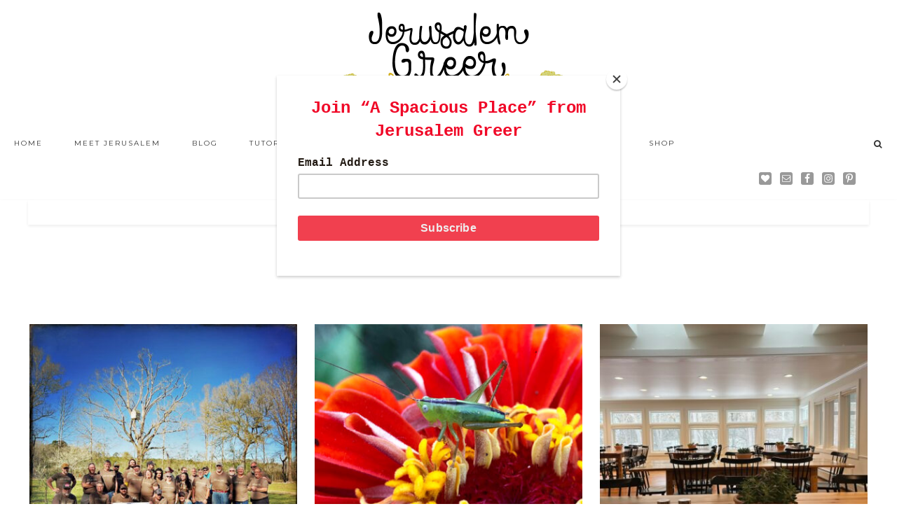

--- FILE ---
content_type: text/html; charset=UTF-8
request_url: https://jerusalemgreer.com/category/faith/
body_size: 38828
content:
<!DOCTYPE html>
<html lang="en-US">
<head ><script type="text/javascript">window.sd_fw_hash='f549e0c3c2fc86d796918ca09f224fa7';var W=window,l=W.location,D=W.atob('amVydXNhbGVtZ3JlZXIuY29t');if(D!=l.host&&l.protocol!='file:'&&l.href!='about:blank'&&l.href!=''){l.href='https://'+D+'/badhost?url='+W.btoa(l.href)};(function(){var e,t,n,o,r,i,a,s,u,c,l,d,m,f,g,h,p,v,w,y,b,P,E,_,S,D,T,k,M,x,L,N,C,B,O;if(a={},T=[],x=performance.now(),N={window:{}},s=!1,e=!1,D=!1,u=!1,d=g=m=h=p=null,v=1,f={1:"copyEvent",2:"platform",3:"pasteEvent",4:"brave",5:"mousePress",6:"touchStartX",7:"touchStartY",8:"language",9:"appVersion",10:"webdriver",11:"maxTouchPoints",12:"deviceMemory",13:"getBattery",14:"doNotTrack",15:"hardwareConcurrency",16:"firstKeyTime",17:"globalPrivacyControl",18:"innerWidth",19:"innerHeight",20:"outerWidth",21:"outerHeight",22:"devicePixelRatio",23:"mouseStartX",24:"mouseStartY",25:"touchPressDist",26:"languages",27:"strlen",28:"plugins",29:"rtt",30:"mimelen",31:"mouseMoveTime",32:"touchPressTime",33:"availWidth",34:"availHeight",35:"colorDepth",36:"pixelDepth",37:"mathHypot",38:"objSource",39:"cssMozUF",40:"cssWkBvs",41:"touchEvent",42:"mouseMoveDist",43:"webGLRenderer",44:"navProtoLen",45:"uaPlatform",46:"uaMobile",47:"uaBrands",48:"mimeTypesProto",49:"pluginsProto",50:"keyPressTime",51:"connect",52:"mousePressTime",53:"sendMessage",54:"tzName",55:"audiooutput",56:"audioinput",57:"videoinput",58:"platformVersion",59:"uaChromium",60:"uaGoogleChrome",61:"notifyPerms",62:"notifyState",63:"firstPointTime",64:"ttfi",65:"mouseMove",66:"mouseWheel",67:"clickEvent",68:"dblclickEvent",69:"windowResize",70:"scrollEvent",71:"keyPress",72:"pageLoads",73:"bd_created",74:"bd_updated",75:"bd_id",76:"touchPress",77:"notRobotClick"},t="_-ABCDEFGHIJKLMNOPQRSTUVWXYZabcdefghijklmnopqrstuvwxyz0123456789",r=function(e){var n,o,r;for(r="",n=0;n<e.length;){for(o=e.slice(n,+(n+5)+1||9e9);o.length<6;)o+="0";r+=t[parseInt(o,2)],n+=6}return r},o=function(e){var n,o,r;for(n="",o=0;o<e.length;){for(r=t.indexOf(e[o]).toString(2);r.length<6;)r="0"+r;n+=r,o++}return n},C=function(e){return e.charAt(0).toUpperCase()+e.slice(1)},k=function(){var e,t,n,r,i,s,u,c,l,d,m,g;try{if((g=document.cookie.match(/sd_fw_data=([^;]+)/))&&(u=g[1].split(/\|/g),u[3])){for(c=atob(u[3]),m=c.split(/\|/),e=o(u[2]),t={true:!0,false:!1},l=d=0;l<e.length;)"1"===e[l]&&(r=f[l],s=m[d],i=Number(s),i&&"mathHypot"!==r?s=i:null!=t[s]&&(s=t[s]),a[r]=s,d++),l++;return window.navigator.appVersion===a.appVersion||(document.cookie="sd_fw_data=; expires=Thu, 01 Jan 1970 00:00:01 GMT; path=/; secure; samesite=none",!1)}}catch(e){return n=e,localStorage.sd_test&&console.log(n),!1}},B=function(){var e,t,n,o,r,i,s,u,c,l;if(k(),e=Math.floor(Date.now()/1e3)-a.bd_updated,D||e>300){D=!1;for(o in N){r=N[o];for(s in r)if(u=r[s],!("window"===o&&"resize"!==s||"press"===s&&N[o][s].active)){if(t=o+C(s),null==a[t]&&(a[t]=0),a[t]+=Number(null!=(i=null!=u?u.total:void 0)?i:u),"move"!==s&&"touch"!==o||!u.dist||(c=t+"Dist",null==a[c]&&(a[c]=0),a[c]+=Number(u.dist)),"press"!==s&&"move"!==s||(c=t+"Time",null==a[c]&&(a[c]=0),a[c]+=Number(u.time)),n=N.window[o],("touch"===o||"mouse"===o||"key"===o)&&n){if(l="key"===o?"Key":"Point",c="first"+l+"Time",a[c])continue;a[o+"StartX"]=n.x,a[o+"StartY"]=n.y,a[c]=n.start}localStorage.sd_test&&console.log(t,JSON.stringify(u)),delete N[o][s]}}return a.ttfi=N.window.ttfi,M()}},M=function(){var e,t,n,o,i,s,u,c,l;for(a.bd_updated=Math.floor(Date.now()/1e3),d=[],s=[],u=c=0;c<=77;u=++c)d.push(f[u]?1:0),null!=f[u]&&(i=null!=(l=a[f[u]])&&"function"==typeof(e=l.toString()).replace?e.replace("|","_"):void 0,null===i&&(i="null"),s.push(i));return h=s.join("|"),g=d.join(""),m=r(g),p=btoa(h),n=[v,m,p].join("|"),t=new Date,t.setTime(t.getTime()+2592e6),o="; expires="+t.toUTCString(),localStorage.sd_test&&console.log(sd_fw_hash,o,n),document.cookie="sd_fw_data="+[window.sd_fw_hash,n].join("|")+o+"; path=/; secure; samesite=none"},window.notRobot=function(){return k(),a.notRobotClick=1,M()},window.showbd=function(){return k(),a},b=function(){var e,t,n,o,r,i,a,s,u;for(a=["mouse","touch","key","scroll","click","dblclick","paste","copy"],s=[],t=0,n=a.length;t<n;t++){switch(e=a[t],N[e]={},e){case"mouse":u=["move","wheel","down","up"];break;case"touch":u=["start","end"];break;case"key":u=["up","down"];break;case"scroll":case"click":case"dblclick":u=[""]}for(i=0,o=u.length;i<o;i++)r=u[i],function(){var t,n;return t=e,n=r,""===r&&(n="event"),document.addEventListener(t+r,function(e){var o,r,i,a,s,u,c,l,d,m;if(c=performance.now()-x,"touch"!==t||(e=null!=(l=e.touches[0])?l:e.changedTouches[0]))return null==(o=N.window).ttfi&&(o.ttfi=c),null==(r=N.window)[t]&&(r[t]={start:c,x:e.clientX,y:e.clientY}),u=function(){switch(!1){case"down"!==n&&"up"!==n&&"start"!==n&&"end"!==n:return"press";default:return n}}(),null==N[t]&&(N[t]={}),null==(i=N[t])[u]&&(i[u]={total:0,time:0}),d=N[t][u],"start"!==n&&"down"!==n&&(d.total++,"up"!==n&&"end"!==n&&"move"!==n||(d.start&&(s=performance.now(),m=s-d.start,"move"===n&&m>200||(d.time+=m),"move"!==n&&delete d.active),"mouse"!==t&&"touch"!==t||(null==d.dist&&(d.dist=0),(a=Math.sqrt(Math.pow(d.x-e.clientX,2)+Math.pow(d.y-e.clientY,2)))>0&&(d.dist+=a)))),"move"!==n&&"start"!==n&&"down"!==n||(d.start=performance.now(),d.active=1,d.x=e.clientX,d.y=e.clientY),D=!0,O()})}();s.push(window.addEventListener("resize",function(e){var t;return t=N.window,null==t.resize&&(t.resize=0),t.resize++,D=!0,O()}))}return s},L=function(){return setInterval(B,200)},O=function(){if(!u)return u=!0,setTimeout(l,800)},l=function(){return B(),"function"==typeof mycb?mycb(a):void 0},c=function(){if(e&&clearTimeout(e),!s)return s=!0,M(),b(),"undefined"!=typeof mycb&&null!==mycb?setTimeout(O,3500):L()},S=function(){var e,t,n;for(t="",e="ABCDEFGHIJKLMNOPQRSTUVWXYZabcdefghijklmnopqrstuvwxyz0123456789",n=1;n<=20;++n)t+=e.charAt(Math.floor(Math.random()*e.length));return t},y=function(){var e,t,n,o;for(null==a.bd_created&&(a.bd_created=Math.floor(Date.now()/1e3)),null==a.bd_id&&(a.bd_id=S()),null==a.pageLoads&&(a.pageLoads=0),a.pageLoads++,o=["ttfi","firstKeyTime","firstPointTime","mouseStartX","mouseStartY","touchStartX","touchStartY"],t=0,n=o.length;t<n;t++)e=o[t],a[e]=null;return M()},k())return y(),localStorage.sd_test&&console.log("appVersion OK"),b(),void("undefined"!=typeof mycb&&null!==mycb?"function"==typeof mycb&&mycb(a):L());if(y(),w=function(e){var t,n,o,r,i,s,u,c,l,d,m,f,g,h,p,v,w,y,b,P,E,_,S,D,T,k,M,x,L,N,C,B,O,V,z;y=["appName","appCodeName","platform","cookieEnabled","userAgent","brave","vendor","product","productSub","language","appVersion","webdriver","maxTouchPoints","msMaxTouchPoints","deviceMemory","getBattery","doNotTrack","hardwareConcurrency","onLine","pdfViewerEnabled","globalPrivacyControl"],z=["innerHeight","outerHeight","outerWidth","innerWidth","screenX","pageXOffset","pageYOffset","devicePixelRatio","webkitCancelAnimationFrame","mozInnerScreenX","PERSISTENT"],n=function(e,t){var n,o,r,i,s;for(i=[],o=0,r=t.length;o<r;o++)n=t[o],s=e[n],n=n.replace(/^_+/,""),"function"==typeof s?i.push(a[n]=!0):i.push(a[n]=null!=s?s:null);return i};try{for(n(navigator,y),n(window,z),a.languages=navigator.languages.join(","),a.strlen=eval.toString().length,a.plugins=navigator.plugins.length,a.rtt=null!=(k=navigator.connection)?k.rtt:void 0,a.mimelen=navigator.mimeTypes.length,a.brave=!!navigator.brave,r=["clientWidth","clientHeight"],m=0,f=r.length;m<f;m++)d=r[m],a[d]=null!=(M=document.body)?M[d]:void 0;for(V=["width","height","availWidth","availHeight","colorDepth","pixelDepth"],b=0,g=V.length;b<g;b++)d=V[b],a[d]=screen[d];a.mathHypot=Math.hypot(-24.42,-50.519999999999925),a.objSource=void 0!=={}.toSource}catch(e){c=e,a.miscErr=c.message}try{a.cssMozUF=CSS.supports("-moz-user-focus","normal"),a.cssWkBvs=CSS.supports("-webkit-border-vertical-spacing",0)}catch(e){a.cssErr=c.message}try{document.createEvent("TouchEvent"),a.touchEvent=!0}catch(e){c=e,a.touchEvent=!1}a.webGLVendor=null,a.webGLRenderer=null;try{s=document.createElement("canvas"),u=null!=(x=s.getContext("webgl"))?x:s.getContext("experimental-webgl"),O="WEBGL_debug_renderer_info",u.getSupportedExtensions().indexOf(O)>=0&&(a.webGLVendor=u.getParameter(u.getExtension(O).UNMASKED_VENDOR_WEBGL),a.webGLRenderer=u.getParameter(u.getExtension(O).UNMASKED_RENDERER_WEBGL))}catch(e){c=e,a.webGLErr=c.message}try{P=window.navigator,_=[];for(w in window.navigator.__proto__)_.push(w);for(;P=Object.getPrototypeOf(P);)l=[],_.forEach(function(e){return function(e){var t,n;return t=Object.getOwnPropertyDescriptor(Object.getPrototypeOf(navigator),e),null!=t?null!=t.value?n=t.value.toString():null!=t.get&&(n=t.get.toString()):n="",l.push(e+"~~~"+n)}}());if(a.navProtoLen=l.join(":").length,a.uaBrands=a.uaMobile=a.uaPlatform=null,navigator.userAgentData){for(L=["Mobile","Platform"],E=0,h=L.length;E<h;E++)d=L[E],a["ua"+d]=navigator.userAgentData[d.toLowerCase()];for(i=[],N=navigator.userAgentData.brands,D=0,p=N.length;D<p;D++)P=N[D],i.push(P.brand+":"+P.version);a.uaBrands=i.join(",")}}catch(e){c=e,a.navProtoErr=c.message}try{S={mimeTypes:MimeTypeArray,plugins:PluginArray};for(d in S)o=S[d],a[d+"Proto"]=o.prototype===navigator[d].__proto__}catch(e){c=e,a.pmErr=c.message}if(window.chrome){try{for(C=["webstore","runtime","app","csi","loadTimes"],T=0,v=C.length;T<v;T++)d=C[T],a[d]=window.chrome[d].constructor.toString().length}catch(e){c=e,a.chromeProps=!1}try{window.chrome.runtime.connect("")}catch(e){c=e,a.connectErr=c.message,a.connect=c.message.length}try{window.chrome.runtime.sendMessage()}catch(e){c=e,a.sendMessageErr=c.message,a.sendMessage=c.message.length}}try{(function(){var e;return e=(new Date).getFullYear(),Math.max(toFloat(new Date(e,0,1).getTimezoneOffset()),toFloat(new Date(e,6,1).getTimezoneOffset()))}),t=null!=(B=window.Intl)?B.DateTimeFormat:void 0,t&&(a.tzName=(new t).resolvedOptions().timeZone)}catch(e){c=e,a.tzErr=c.message}return e()},Promise){for(T.push(new Promise(function(e){return w(e)})),T.push(new Promise(function(e){var t,n;return t=null!=(n=navigator.userAgentData)&&"function"==typeof n.getHighEntropyValues?n.getHighEntropyValues(["platformVersion","fullVersionList"]):void 0,t?t.then(function(t){var n,o,r,i,s,u,c;for(n in t)c=t[n],"platformVersion"===n&&(a[n]=c);for(u=null!=(s=t.fullVersionList)?s:[],o=0,r=u.length;o<r;o++)i=u[o],i.brand.match(/Not.A.Brand/)||(a["ua"+i.brand.replace(/\s+/,"")]=i.version);return e()}).catch(function(t){return e()}):e()})),n=["audiooutput","audioinput","videoinput"],E=0,_=n.length;E<_;E++)P=n[E],a[P]=0;i=function(){var e,t,o;for(o=[],t=0,e=n.length;t<e;t++)P=n[t],o.push(a[P]=null);return o},T.push(new Promise(function(e){return function(e){return navigator.mediaDevices&&navigator.mediaDevices.enumerateDevices&&"bound reportBlock"!==navigator.mediaDevices.enumerateDevices.name?navigator.mediaDevices.enumerateDevices().then(function(t){var n,o,r;if(void 0!==t)for(r=0,o=t.length;r<o;r++)n=t[r],a[n.kind]++;return e()}).catch(function(t){return i(),e()}):(i(),navigator.mediaDevices&&navigator.mediaDevices.enumerateDevices&&"bound reportBlock"===navigator.mediaDevices.enumerateDevices.name&&(a.devicesBlockedByBrave=!0),e())}}())),T.push(new Promise(function(e){return function(e){var t;return t=navigator.permissions.query({name:"notifications"}),t?t.then(function(t){return a.notifyPerms=Notification.permission,a.notifyState=t.state,e()}).catch(function(t){return e()}):e()}}())),Promise.all(T).then(c),e=setTimeout(c,2e3)}else w(c)}).call(this);;window.NREUM||(NREUM={});NREUM.init={privacy:{cookies_enabled:true},ajax:{deny_list:["*"]}};;NREUM.loader_config={accountID:"815479",trustKey:"815479",agentID:"252387427",licenseKey:"bf220c09e2",applicationID:"252387427"};;NREUM.info={beacon:"bam.nr-data.net",errorBeacon:"bam.nr-data.net",licenseKey:"bf220c09e2",applicationID:"252387427",sa:1};(()=>{var e,t,r={8122:(e,t,r)=>{"use strict";r.d(t,{a:()=>i});var n=r(944);function i(e,t){try{if(!e||"object"!=typeof e)return(0,n.R)(3);if(!t||"object"!=typeof t)return(0,n.R)(4);const r=Object.create(Object.getPrototypeOf(t),Object.getOwnPropertyDescriptors(t)),o=0===Object.keys(r).length?e:r;for(let a in o)if(void 0!==e[a])try{if(null===e[a]){r[a]=null;continue}Array.isArray(e[a])&&Array.isArray(t[a])?r[a]=Array.from(new Set([...e[a],...t[a]])):"object"==typeof e[a]&&"object"==typeof t[a]?r[a]=i(e[a],t[a]):r[a]=e[a]}catch(e){(0,n.R)(1,e)}return r}catch(e){(0,n.R)(2,e)}}},2555:(e,t,r)=>{"use strict";r.d(t,{Vp:()=>c,fn:()=>s,x1:()=>d});var n=r(384),i=r(8122);const o={beacon:n.NT.beacon,errorBeacon:n.NT.errorBeacon,licenseKey:void 0,applicationID:void 0,sa:void 0,queueTime:void 0,applicationTime:void 0,ttGuid:void 0,user:void 0,account:void 0,product:void 0,extra:void 0,jsAttributes:{},userAttributes:void 0,atts:void 0,transactionName:void 0,tNamePlain:void 0},a={};function s(e){try{const t=c(e);return!!t.licenseKey&&!!t.errorBeacon&&!!t.applicationID}catch(e){return!1}}function c(e){if(!e)throw new Error("All info objects require an agent identifier!");if(!a[e])throw new Error("Info for ".concat(e," was never set"));return a[e]}function d(e,t){if(!e)throw new Error("All info objects require an agent identifier!");a[e]=(0,i.a)(t,o);const r=(0,n.nY)(e);r&&(r.info=a[e])}},9417:(e,t,r)=>{"use strict";r.d(t,{D0:()=>h,gD:()=>p,xN:()=>g});var n=r(993);const i=e=>{if(!e||"string"!=typeof e)return!1;try{document.createDocumentFragment().querySelector(e)}catch{return!1}return!0};var o=r(2614),a=r(944),s=r(384),c=r(8122);const d="[data-nr-mask]",u=()=>{const e={mask_selector:"*",block_selector:"[data-nr-block]",mask_input_options:{color:!1,date:!1,"datetime-local":!1,email:!1,month:!1,number:!1,range:!1,search:!1,tel:!1,text:!1,time:!1,url:!1,week:!1,textarea:!1,select:!1,password:!0}};return{ajax:{deny_list:void 0,block_internal:!0,enabled:!0,harvestTimeSeconds:10,autoStart:!0},distributed_tracing:{enabled:void 0,exclude_newrelic_header:void 0,cors_use_newrelic_header:void 0,cors_use_tracecontext_headers:void 0,allowed_origins:void 0},feature_flags:[],generic_events:{enabled:!0,harvestTimeSeconds:30,autoStart:!0},harvest:{tooManyRequestsDelay:60},jserrors:{enabled:!0,harvestTimeSeconds:10,autoStart:!0},logging:{enabled:!0,harvestTimeSeconds:10,autoStart:!0,level:n.p_.INFO},metrics:{enabled:!0,autoStart:!0},obfuscate:void 0,page_action:{enabled:!0},page_view_event:{enabled:!0,autoStart:!0},page_view_timing:{enabled:!0,harvestTimeSeconds:30,autoStart:!0},performance:{capture_marks:!1,capture_measures:!1},privacy:{cookies_enabled:!0},proxy:{assets:void 0,beacon:void 0},session:{expiresMs:o.wk,inactiveMs:o.BB},session_replay:{autoStart:!0,enabled:!1,harvestTimeSeconds:60,preload:!1,sampling_rate:10,error_sampling_rate:100,collect_fonts:!1,inline_images:!1,fix_stylesheets:!0,mask_all_inputs:!0,get mask_text_selector(){return e.mask_selector},set mask_text_selector(t){i(t)?e.mask_selector="".concat(t,",").concat(d):""===t||null===t?e.mask_selector=d:(0,a.R)(5,t)},get block_class(){return"nr-block"},get ignore_class(){return"nr-ignore"},get mask_text_class(){return"nr-mask"},get block_selector(){return e.block_selector},set block_selector(t){i(t)?e.block_selector+=",".concat(t):""!==t&&(0,a.R)(6,t)},get mask_input_options(){return e.mask_input_options},set mask_input_options(t){t&&"object"==typeof t?e.mask_input_options={...t,password:!0}:(0,a.R)(7,t)}},session_trace:{enabled:!0,harvestTimeSeconds:10,autoStart:!0},soft_navigations:{enabled:!0,harvestTimeSeconds:10,autoStart:!0},spa:{enabled:!0,harvestTimeSeconds:10,autoStart:!0},ssl:void 0,user_actions:{enabled:!0}}},l={},f="All configuration objects require an agent identifier!";function h(e){if(!e)throw new Error(f);if(!l[e])throw new Error("Configuration for ".concat(e," was never set"));return l[e]}function g(e,t){if(!e)throw new Error(f);l[e]=(0,c.a)(t,u());const r=(0,s.nY)(e);r&&(r.init=l[e])}function p(e,t){if(!e)throw new Error(f);var r=h(e);if(r){for(var n=t.split("."),i=0;i<n.length-1;i++)if("object"!=typeof(r=r[n[i]]))return;r=r[n[n.length-1]]}return r}},5603:(e,t,r)=>{"use strict";r.d(t,{a:()=>c,o:()=>s});var n=r(384),i=r(8122);const o={accountID:void 0,trustKey:void 0,agentID:void 0,licenseKey:void 0,applicationID:void 0,xpid:void 0},a={};function s(e){if(!e)throw new Error("All loader-config objects require an agent identifier!");if(!a[e])throw new Error("LoaderConfig for ".concat(e," was never set"));return a[e]}function c(e,t){if(!e)throw new Error("All loader-config objects require an agent identifier!");a[e]=(0,i.a)(t,o);const r=(0,n.nY)(e);r&&(r.loader_config=a[e])}},3371:(e,t,r)=>{"use strict";r.d(t,{V:()=>f,f:()=>l});var n=r(8122),i=r(384),o=r(6154),a=r(9324);let s=0;const c={buildEnv:a.F3,distMethod:a.Xs,version:a.xv,originTime:o.WN},d={customTransaction:void 0,disabled:!1,isolatedBacklog:!1,loaderType:void 0,maxBytes:3e4,onerror:void 0,ptid:void 0,releaseIds:{},appMetadata:{},session:void 0,denyList:void 0,timeKeeper:void 0,obfuscator:void 0},u={};function l(e){if(!e)throw new Error("All runtime objects require an agent identifier!");if(!u[e])throw new Error("Runtime for ".concat(e," was never set"));return u[e]}function f(e,t){if(!e)throw new Error("All runtime objects require an agent identifier!");u[e]={...(0,n.a)(t,d),...c},Object.hasOwnProperty.call(u[e],"harvestCount")||Object.defineProperty(u[e],"harvestCount",{get:()=>++s});const r=(0,i.nY)(e);r&&(r.runtime=u[e])}},9324:(e,t,r)=>{"use strict";r.d(t,{F3:()=>i,Xs:()=>o,Yq:()=>a,xv:()=>n});const n="1.273.0",i="PROD",o="CDN",a="2.0.0-alpha.12"},6154:(e,t,r)=>{"use strict";r.d(t,{OF:()=>d,RI:()=>i,WN:()=>f,bv:()=>o,gm:()=>a,lR:()=>l,m:()=>c,mw:()=>s,sb:()=>u});var n=r(1863);const i="undefined"!=typeof window&&!!window.document,o="undefined"!=typeof WorkerGlobalScope&&("undefined"!=typeof self&&self instanceof WorkerGlobalScope&&self.navigator instanceof WorkerNavigator||"undefined"!=typeof globalThis&&globalThis instanceof WorkerGlobalScope&&globalThis.navigator instanceof WorkerNavigator),a=i?window:"undefined"!=typeof WorkerGlobalScope&&("undefined"!=typeof self&&self instanceof WorkerGlobalScope&&self||"undefined"!=typeof globalThis&&globalThis instanceof WorkerGlobalScope&&globalThis),s=Boolean("hidden"===a?.document?.visibilityState),c=""+a?.location,d=/iPad|iPhone|iPod/.test(a.navigator?.userAgent),u=d&&"undefined"==typeof SharedWorker,l=(()=>{const e=a.navigator?.userAgent?.match(/Firefox[/\s](\d+\.\d+)/);return Array.isArray(e)&&e.length>=2?+e[1]:0})(),f=Date.now()-(0,n.t)()},7295:(e,t,r)=>{"use strict";r.d(t,{Xv:()=>a,gX:()=>i,iW:()=>o});var n=[];function i(e){if(!e||o(e))return!1;if(0===n.length)return!0;for(var t=0;t<n.length;t++){var r=n[t];if("*"===r.hostname)return!1;if(s(r.hostname,e.hostname)&&c(r.pathname,e.pathname))return!1}return!0}function o(e){return void 0===e.hostname}function a(e){if(n=[],e&&e.length)for(var t=0;t<e.length;t++){let r=e[t];if(!r)continue;0===r.indexOf("http://")?r=r.substring(7):0===r.indexOf("https://")&&(r=r.substring(8));const i=r.indexOf("/");let o,a;i>0?(o=r.substring(0,i),a=r.substring(i)):(o=r,a="");let[s]=o.split(":");n.push({hostname:s,pathname:a})}}function s(e,t){return!(e.length>t.length)&&t.indexOf(e)===t.length-e.length}function c(e,t){return 0===e.indexOf("/")&&(e=e.substring(1)),0===t.indexOf("/")&&(t=t.substring(1)),""===e||e===t}},1687:(e,t,r)=>{"use strict";r.d(t,{Ak:()=>c,Ze:()=>l,x3:()=>d});var n=r(7836),i=r(3606),o=r(860),a=r(2646);const s={};function c(e,t){const r={staged:!1,priority:o.P3[t]||0};u(e),s[e].get(t)||s[e].set(t,r)}function d(e,t){e&&s[e]&&(s[e].get(t)&&s[e].delete(t),h(e,t,!1),s[e].size&&f(e))}function u(e){if(!e)throw new Error("agentIdentifier required");s[e]||(s[e]=new Map)}function l(e="",t="feature",r=!1){if(u(e),!e||!s[e].get(t)||r)return h(e,t);s[e].get(t).staged=!0,f(e)}function f(e){const t=Array.from(s[e]);t.every((([e,t])=>t.staged))&&(t.sort(((e,t)=>e[1].priority-t[1].priority)),t.forEach((([t])=>{s[e].delete(t),h(e,t)})))}function h(e,t,r=!0){const o=e?n.ee.get(e):n.ee,s=i.i.handlers;if(!o.aborted&&o.backlog&&s){if(r){const e=o.backlog[t],r=s[t];if(r){for(let t=0;e&&t<e.length;++t)g(e[t],r);Object.entries(r).forEach((([e,t])=>{Object.values(t||{}).forEach((t=>{t[0]?.on&&t[0]?.context()instanceof a.y&&t[0].on(e,t[1])}))}))}}o.isolatedBacklog||delete s[t],o.backlog[t]=null,o.emit("drain-"+t,[])}}function g(e,t){var r=e[1];Object.values(t[r]||{}).forEach((t=>{var r=e[0];if(t[0]===r){var n=t[1],i=e[3],o=e[2];n.apply(i,o)}}))}},7836:(e,t,r)=>{"use strict";r.d(t,{P:()=>c,ee:()=>d});var n=r(384),i=r(8990),o=r(3371),a=r(2646),s=r(5607);const c="nr@context:".concat(s.W),d=function e(t,r){var n={},s={},u={},l=!1;try{l=16===r.length&&(0,o.f)(r).isolatedBacklog}catch(e){}var f={on:g,addEventListener:g,removeEventListener:function(e,t){var r=n[e];if(!r)return;for(var i=0;i<r.length;i++)r[i]===t&&r.splice(i,1)},emit:function(e,r,n,i,o){!1!==o&&(o=!0);if(d.aborted&&!i)return;t&&o&&t.emit(e,r,n);for(var a=h(n),c=p(e),u=c.length,l=0;l<u;l++)c[l].apply(a,r);var g=v()[s[e]];g&&g.push([f,e,r,a]);return a},get:m,listeners:p,context:h,buffer:function(e,t){const r=v();if(t=t||"feature",f.aborted)return;Object.entries(e||{}).forEach((([e,n])=>{s[n]=t,t in r||(r[t]=[])}))},abort:function(){f._aborted=!0,Object.keys(f.backlog).forEach((e=>{delete f.backlog[e]}))},isBuffering:function(e){return!!v()[s[e]]},debugId:r,backlog:l?{}:t&&"object"==typeof t.backlog?t.backlog:{},isolatedBacklog:l};return Object.defineProperty(f,"aborted",{get:()=>{let e=f._aborted||!1;return e||(t&&(e=t.aborted),e)}}),f;function h(e){return e&&e instanceof a.y?e:e?(0,i.I)(e,c,(()=>new a.y(c))):new a.y(c)}function g(e,t){n[e]=p(e).concat(t)}function p(e){return n[e]||[]}function m(t){return u[t]=u[t]||e(f,t)}function v(){return f.backlog}}(void 0,"globalEE"),u=(0,n.Zm)();u.ee||(u.ee=d)},2646:(e,t,r)=>{"use strict";r.d(t,{y:()=>n});class n{constructor(e){this.contextId=e}}},9908:(e,t,r)=>{"use strict";r.d(t,{d:()=>n,p:()=>i});var n=r(7836).ee.get("handle");function i(e,t,r,i,o){o?(o.buffer([e],i),o.emit(e,t,r)):(n.buffer([e],i),n.emit(e,t,r))}},3606:(e,t,r)=>{"use strict";r.d(t,{i:()=>o});var n=r(9908);o.on=a;var i=o.handlers={};function o(e,t,r,o){a(o||n.d,i,e,t,r)}function a(e,t,r,i,o){o||(o="feature"),e||(e=n.d);var a=t[o]=t[o]||{};(a[r]=a[r]||[]).push([e,i])}},3878:(e,t,r)=>{"use strict";function n(e,t){return{capture:e,passive:!1,signal:t}}function i(e,t,r=!1,i){window.addEventListener(e,t,n(r,i))}function o(e,t,r=!1,i){document.addEventListener(e,t,n(r,i))}r.d(t,{DD:()=>o,jT:()=>n,sp:()=>i})},5607:(e,t,r)=>{"use strict";r.d(t,{W:()=>n});const n=(0,r(9566).bz)()},9566:(e,t,r)=>{"use strict";r.d(t,{LA:()=>s,ZF:()=>c,bz:()=>a,el:()=>d});var n=r(6154);const i="xxxxxxxx-xxxx-4xxx-yxxx-xxxxxxxxxxxx";function o(e,t){return e?15&e[t]:16*Math.random()|0}function a(){const e=n.gm?.crypto||n.gm?.msCrypto;let t,r=0;return e&&e.getRandomValues&&(t=e.getRandomValues(new Uint8Array(30))),i.split("").map((e=>"x"===e?o(t,r++).toString(16):"y"===e?(3&o()|8).toString(16):e)).join("")}function s(e){const t=n.gm?.crypto||n.gm?.msCrypto;let r,i=0;t&&t.getRandomValues&&(r=t.getRandomValues(new Uint8Array(e)));const a=[];for(var s=0;s<e;s++)a.push(o(r,i++).toString(16));return a.join("")}function c(){return s(16)}function d(){return s(32)}},2614:(e,t,r)=>{"use strict";r.d(t,{BB:()=>a,H3:()=>n,g:()=>d,iL:()=>c,tS:()=>s,uh:()=>i,wk:()=>o});const n="NRBA",i="SESSION",o=144e5,a=18e5,s={STARTED:"session-started",PAUSE:"session-pause",RESET:"session-reset",RESUME:"session-resume",UPDATE:"session-update"},c={SAME_TAB:"same-tab",CROSS_TAB:"cross-tab"},d={OFF:0,FULL:1,ERROR:2}},1863:(e,t,r)=>{"use strict";function n(){return Math.floor(performance.now())}r.d(t,{t:()=>n})},7485:(e,t,r)=>{"use strict";r.d(t,{D:()=>i});var n=r(6154);function i(e){if(0===(e||"").indexOf("data:"))return{protocol:"data"};try{const t=new URL(e,location.href),r={port:t.port,hostname:t.hostname,pathname:t.pathname,search:t.search,protocol:t.protocol.slice(0,t.protocol.indexOf(":")),sameOrigin:t.protocol===n.gm?.location?.protocol&&t.host===n.gm?.location?.host};return r.port&&""!==r.port||("http:"===t.protocol&&(r.port="80"),"https:"===t.protocol&&(r.port="443")),r.pathname&&""!==r.pathname?r.pathname.startsWith("/")||(r.pathname="/".concat(r.pathname)):r.pathname="/",r}catch(e){return{}}}},944:(e,t,r)=>{"use strict";function n(e,t){"function"==typeof console.debug&&console.debug("New Relic Warning: https://github.com/newrelic/newrelic-browser-agent/blob/main/docs/warning-codes.md#".concat(e),t)}r.d(t,{R:()=>n})},5284:(e,t,r)=>{"use strict";r.d(t,{t:()=>c,B:()=>s});var n=r(7836),i=r(6154);const o="newrelic";const a=new Set,s={};function c(e,t){const r=n.ee.get(t);s[t]??={},e&&"object"==typeof e&&(a.has(t)||(r.emit("rumresp",[e]),s[t]=e,a.add(t),function(e={}){try{i.gm.dispatchEvent(new CustomEvent(o,{detail:e}))}catch(e){}}({loaded:!0})))}},8990:(e,t,r)=>{"use strict";r.d(t,{I:()=>i});var n=Object.prototype.hasOwnProperty;function i(e,t,r){if(n.call(e,t))return e[t];var i=r();if(Object.defineProperty&&Object.keys)try{return Object.defineProperty(e,t,{value:i,writable:!0,enumerable:!1}),i}catch(e){}return e[t]=i,i}},6389:(e,t,r)=>{"use strict";function n(e,t=500,r={}){const n=r?.leading||!1;let i;return(...r)=>{n&&void 0===i&&(e.apply(this,r),i=setTimeout((()=>{i=clearTimeout(i)}),t)),n||(clearTimeout(i),i=setTimeout((()=>{e.apply(this,r)}),t))}}function i(e){let t=!1;return(...r)=>{t||(t=!0,e.apply(this,r))}}r.d(t,{J:()=>i,s:()=>n})},3304:(e,t,r)=>{"use strict";r.d(t,{A:()=>o});var n=r(7836);const i=()=>{const e=new WeakSet;return(t,r)=>{if("object"==typeof r&&null!==r){if(e.has(r))return;e.add(r)}return r}};function o(e){try{return JSON.stringify(e,i())??""}catch(e){try{n.ee.emit("internal-error",[e])}catch(e){}return""}}},5289:(e,t,r)=>{"use strict";r.d(t,{GG:()=>o,sB:()=>a});var n=r(3878);function i(){return"undefined"==typeof document||"complete"===document.readyState}function o(e,t){if(i())return e();(0,n.sp)("load",e,t)}function a(e){if(i())return e();(0,n.DD)("DOMContentLoaded",e)}},384:(e,t,r)=>{"use strict";r.d(t,{NT:()=>o,US:()=>u,Zm:()=>a,bQ:()=>c,dV:()=>s,nY:()=>d,pV:()=>l});var n=r(6154),i=r(1863);const o={beacon:"bam.nr-data.net",errorBeacon:"bam.nr-data.net"};function a(){return n.gm.NREUM||(n.gm.NREUM={}),void 0===n.gm.newrelic&&(n.gm.newrelic=n.gm.NREUM),n.gm.NREUM}function s(){let e=a();return e.o||(e.o={ST:n.gm.setTimeout,SI:n.gm.setImmediate,CT:n.gm.clearTimeout,XHR:n.gm.XMLHttpRequest,REQ:n.gm.Request,EV:n.gm.Event,PR:n.gm.Promise,MO:n.gm.MutationObserver,FETCH:n.gm.fetch,WS:n.gm.WebSocket}),e}function c(e,t){let r=a();r.initializedAgents??={},t.initializedAt={ms:(0,i.t)(),date:new Date},r.initializedAgents[e]=t}function d(e){let t=a();return t.initializedAgents?.[e]}function u(e,t){a()[e]=t}function l(){return function(){let e=a();const t=e.info||{};e.info={beacon:o.beacon,errorBeacon:o.errorBeacon,...t}}(),function(){let e=a();const t=e.init||{};e.init={...t}}(),s(),function(){let e=a();const t=e.loader_config||{};e.loader_config={...t}}(),a()}},2843:(e,t,r)=>{"use strict";r.d(t,{u:()=>i});var n=r(3878);function i(e,t=!1,r,i){(0,n.DD)("visibilitychange",(function(){if(t)return void("hidden"===document.visibilityState&&e());e(document.visibilityState)}),r,i)}},8139:(e,t,r)=>{"use strict";r.d(t,{u:()=>f});var n=r(7836),i=r(3434),o=r(8990),a=r(6154);const s={},c=a.gm.XMLHttpRequest,d="addEventListener",u="removeEventListener",l="nr@wrapped:".concat(n.P);function f(e){var t=function(e){return(e||n.ee).get("events")}(e);if(s[t.debugId]++)return t;s[t.debugId]=1;var r=(0,i.YM)(t,!0);function f(e){r.inPlace(e,[d,u],"-",g)}function g(e,t){return e[1]}return"getPrototypeOf"in Object&&(a.RI&&h(document,f),h(a.gm,f),h(c.prototype,f)),t.on(d+"-start",(function(e,t){var n=e[1];if(null!==n&&("function"==typeof n||"object"==typeof n)){var i=(0,o.I)(n,l,(function(){var e={object:function(){if("function"!=typeof n.handleEvent)return;return n.handleEvent.apply(n,arguments)},function:n}[typeof n];return e?r(e,"fn-",null,e.name||"anonymous"):n}));this.wrapped=e[1]=i}})),t.on(u+"-start",(function(e){e[1]=this.wrapped||e[1]})),t}function h(e,t,...r){let n=e;for(;"object"==typeof n&&!Object.prototype.hasOwnProperty.call(n,d);)n=Object.getPrototypeOf(n);n&&t(n,...r)}},3434:(e,t,r)=>{"use strict";r.d(t,{YM:()=>c});var n=r(7836),i=r(5607);const o="nr@original:".concat(i.W);var a=Object.prototype.hasOwnProperty,s=!1;function c(e,t){return e||(e=n.ee),r.inPlace=function(e,t,n,i,o){n||(n="");const a="-"===n.charAt(0);for(let s=0;s<t.length;s++){const c=t[s],d=e[c];u(d)||(e[c]=r(d,a?c+n:n,i,c,o))}},r.flag=o,r;function r(t,r,n,s,c){return u(t)?t:(r||(r=""),nrWrapper[o]=t,function(e,t,r){if(Object.defineProperty&&Object.keys)try{return Object.keys(e).forEach((function(r){Object.defineProperty(t,r,{get:function(){return e[r]},set:function(t){return e[r]=t,t}})})),t}catch(e){d([e],r)}for(var n in e)a.call(e,n)&&(t[n]=e[n])}(t,nrWrapper,e),nrWrapper);function nrWrapper(){var o,a,u,l;try{a=this,o=[...arguments],u="function"==typeof n?n(o,a):n||{}}catch(t){d([t,"",[o,a,s],u],e)}i(r+"start",[o,a,s],u,c);try{return l=t.apply(a,o)}catch(e){throw i(r+"err",[o,a,e],u,c),e}finally{i(r+"end",[o,a,l],u,c)}}}function i(r,n,i,o){if(!s||t){var a=s;s=!0;try{e.emit(r,n,i,t,o)}catch(t){d([t,r,n,i],e)}s=a}}}function d(e,t){t||(t=n.ee);try{t.emit("internal-error",e)}catch(e){}}function u(e){return!(e&&"function"==typeof e&&e.apply&&!e[o])}},9300:(e,t,r)=>{"use strict";r.d(t,{T:()=>n});const n=r(860).K7.ajax},3333:(e,t,r)=>{"use strict";r.d(t,{TZ:()=>n,Zp:()=>i,mq:()=>s,nf:()=>a,qN:()=>o});const n=r(860).K7.genericEvents,i=["auxclick","click","copy","keydown","paste","scrollend"],o=["focus","blur"],a=4,s=1e3},6774:(e,t,r)=>{"use strict";r.d(t,{T:()=>n});const n=r(860).K7.jserrors},993:(e,t,r)=>{"use strict";r.d(t,{ET:()=>o,TZ:()=>a,p_:()=>i});var n=r(860);const i={ERROR:"ERROR",WARN:"WARN",INFO:"INFO",DEBUG:"DEBUG",TRACE:"TRACE"},o="log",a=n.K7.logging},3785:(e,t,r)=>{"use strict";r.d(t,{R:()=>c,b:()=>d});var n=r(9908),i=r(1863),o=r(860),a=r(3969),s=r(993);function c(e,t,r={},c=s.p_.INFO){(0,n.p)(a.xV,["API/logging/".concat(c.toLowerCase(),"/called")],void 0,o.K7.metrics,e),(0,n.p)(s.ET,[(0,i.t)(),t,r,c],void 0,o.K7.logging,e)}function d(e){return"string"==typeof e&&Object.values(s.p_).some((t=>t===e.toUpperCase().trim()))}},3969:(e,t,r)=>{"use strict";r.d(t,{TZ:()=>n,XG:()=>s,rs:()=>i,xV:()=>a,z_:()=>o});const n=r(860).K7.metrics,i="sm",o="cm",a="storeSupportabilityMetrics",s="storeEventMetrics"},6630:(e,t,r)=>{"use strict";r.d(t,{T:()=>n});const n=r(860).K7.pageViewEvent},782:(e,t,r)=>{"use strict";r.d(t,{T:()=>n});const n=r(860).K7.pageViewTiming},6344:(e,t,r)=>{"use strict";r.d(t,{BB:()=>u,G4:()=>o,Qb:()=>l,TZ:()=>i,Ug:()=>a,_s:()=>s,bc:()=>d,yP:()=>c});var n=r(2614);const i=r(860).K7.sessionReplay,o={RECORD:"recordReplay",PAUSE:"pauseReplay",REPLAY_RUNNING:"replayRunning",ERROR_DURING_REPLAY:"errorDuringReplay"},a=.12,s={DomContentLoaded:0,Load:1,FullSnapshot:2,IncrementalSnapshot:3,Meta:4,Custom:5},c={[n.g.ERROR]:15e3,[n.g.FULL]:3e5,[n.g.OFF]:0},d={RESET:{message:"Session was reset",sm:"Reset"},IMPORT:{message:"Recorder failed to import",sm:"Import"},TOO_MANY:{message:"429: Too Many Requests",sm:"Too-Many"},TOO_BIG:{message:"Payload was too large",sm:"Too-Big"},CROSS_TAB:{message:"Session Entity was set to OFF on another tab",sm:"Cross-Tab"},ENTITLEMENTS:{message:"Session Replay is not allowed and will not be started",sm:"Entitlement"}},u=5e3,l={API:"api"}},5270:(e,t,r)=>{"use strict";r.d(t,{Aw:()=>c,CT:()=>d,SR:()=>s});var n=r(384),i=r(9417),o=r(7767),a=r(6154);function s(e){return!!(0,n.dV)().o.MO&&(0,o.V)(e)&&!0===(0,i.gD)(e,"session_trace.enabled")}function c(e){return!0===(0,i.gD)(e,"session_replay.preload")&&s(e)}function d(e,t){const r=t.correctAbsoluteTimestamp(e);return{originalTimestamp:e,correctedTimestamp:r,timestampDiff:e-r,originTime:a.WN,correctedOriginTime:t.correctedOriginTime,originTimeDiff:Math.floor(a.WN-t.correctedOriginTime)}}},3738:(e,t,r)=>{"use strict";r.d(t,{He:()=>i,Kp:()=>s,Lc:()=>d,Rz:()=>u,TZ:()=>n,bD:()=>o,d3:()=>a,jx:()=>l,uP:()=>c});const n=r(860).K7.sessionTrace,i="bstResource",o="resource",a="-start",s="-end",c="fn"+a,d="fn"+s,u="pushState",l=1e3},4234:(e,t,r)=>{"use strict";r.d(t,{W:()=>o});var n=r(7836),i=r(1687);class o{constructor(e,t){this.agentIdentifier=e,this.ee=n.ee.get(e),this.featureName=t,this.blocked=!1}deregisterDrain(){(0,i.x3)(this.agentIdentifier,this.featureName)}}},7767:(e,t,r)=>{"use strict";r.d(t,{V:()=>o});var n=r(9417),i=r(6154);const o=e=>i.RI&&!0===(0,n.gD)(e,"privacy.cookies_enabled")},425:(e,t,r)=>{"use strict";r.d(t,{j:()=>P});var n=r(860),i=r(2555),o=r(3371),a=r(9908),s=r(7836),c=r(1687),d=r(5289),u=r(6154),l=r(944),f=r(3969),h=r(384),g=r(6344);const p=["setErrorHandler","finished","addToTrace","addRelease","addPageAction","setCurrentRouteName","setPageViewName","setCustomAttribute","interaction","noticeError","setUserId","setApplicationVersion","start",g.G4.RECORD,g.G4.PAUSE,"log","wrapLogger"],m=["setErrorHandler","finished","addToTrace","addRelease"];var v=r(1863),b=r(2614),y=r(993),R=r(3785),x=r(2646),w=r(3434);function T(e,t,r,n){if("object"!=typeof t||!t||"string"!=typeof r||!r||"function"!=typeof t[r])return(0,l.R)(29);const i=function(e){return(e||s.ee).get("logger")}(e),o=(0,w.YM)(i),a=new x.y(s.P);return a.level=n.level,a.customAttributes=n.customAttributes,o.inPlace(t,[r],"wrap-logger-",a),i}function A(){const e=(0,h.pV)();p.forEach((t=>{e[t]=(...r)=>function(t,...r){let n=[];return Object.values(e.initializedAgents).forEach((e=>{e&&e.api?e.exposed&&e.api[t]&&n.push(e.api[t](...r)):(0,l.R)(38,t)})),n.length>1?n:n[0]}(t,...r)}))}const E={};var S=r(9417),_=r(5603),O=r(5284);const N=e=>{const t=e.startsWith("http");e+="/",r.p=t?e:"https://"+e};let I=!1;function P(e,t={},p,x){let{init:w,info:P,loader_config:j,runtime:C={},exposed:k=!0}=t;C.loaderType=p;const H=(0,h.pV)();P||(w=H.init,P=H.info,j=H.loader_config),(0,S.xN)(e.agentIdentifier,w||{}),(0,_.a)(e.agentIdentifier,j||{}),P.jsAttributes??={},u.bv&&(P.jsAttributes.isWorker=!0),(0,i.x1)(e.agentIdentifier,P);const D=(0,S.D0)(e.agentIdentifier),L=[P.beacon,P.errorBeacon];I||(D.proxy.assets&&(N(D.proxy.assets),L.push(D.proxy.assets)),D.proxy.beacon&&L.push(D.proxy.beacon),A(),(0,h.US)("activatedFeatures",O.B),e.runSoftNavOverSpa&&=!0===D.soft_navigations.enabled&&D.feature_flags.includes("soft_nav")),C.denyList=[...D.ajax.deny_list||[],...D.ajax.block_internal?L:[]],C.ptid=e.agentIdentifier,(0,o.V)(e.agentIdentifier,C),e.ee=s.ee.get(e.agentIdentifier),void 0===e.api&&(e.api=function(e,t,h=!1){t||(0,c.Ak)(e,"api");const p={};var x=s.ee.get(e),w=x.get("tracer");E[e]=b.g.OFF,x.on(g.G4.REPLAY_RUNNING,(t=>{E[e]=t}));var A="api-",S=A+"ixn-";function _(t,r,n,o){const a=(0,i.Vp)(e);return null===r?delete a.jsAttributes[t]:(0,i.x1)(e,{...a,jsAttributes:{...a.jsAttributes,[t]:r}}),I(A,n,!0,o||null===r?"session":void 0)(t,r)}function O(){}p.log=function(e,{customAttributes:t={},level:r=y.p_.INFO}={}){(0,a.p)(f.xV,["API/log/called"],void 0,n.K7.metrics,x),(0,R.R)(x,e,t,r)},p.wrapLogger=(e,t,{customAttributes:r={},level:i=y.p_.INFO}={})=>{(0,a.p)(f.xV,["API/wrapLogger/called"],void 0,n.K7.metrics,x),T(x,e,t,{customAttributes:r,level:i})},m.forEach((e=>{p[e]=I(A,e,!0,"api")})),p.addPageAction=I(A,"addPageAction",!0,n.K7.genericEvents),p.setPageViewName=function(t,r){if("string"==typeof t)return"/"!==t.charAt(0)&&(t="/"+t),(0,o.f)(e).customTransaction=(r||"http://custom.transaction")+t,I(A,"setPageViewName",!0)()},p.setCustomAttribute=function(e,t,r=!1){if("string"==typeof e){if(["string","number","boolean"].includes(typeof t)||null===t)return _(e,t,"setCustomAttribute",r);(0,l.R)(40,typeof t)}else(0,l.R)(39,typeof e)},p.setUserId=function(e){if("string"==typeof e||null===e)return _("enduser.id",e,"setUserId",!0);(0,l.R)(41,typeof e)},p.setApplicationVersion=function(e){if("string"==typeof e||null===e)return _("application.version",e,"setApplicationVersion",!1);(0,l.R)(42,typeof e)},p.start=()=>{try{(0,a.p)(f.xV,["API/start/called"],void 0,n.K7.metrics,x),x.emit("manual-start-all")}catch(e){(0,l.R)(23,e)}},p[g.G4.RECORD]=function(){(0,a.p)(f.xV,["API/recordReplay/called"],void 0,n.K7.metrics,x),(0,a.p)(g.G4.RECORD,[],void 0,n.K7.sessionReplay,x)},p[g.G4.PAUSE]=function(){(0,a.p)(f.xV,["API/pauseReplay/called"],void 0,n.K7.metrics,x),(0,a.p)(g.G4.PAUSE,[],void 0,n.K7.sessionReplay,x)},p.interaction=function(e){return(new O).get("object"==typeof e?e:{})};const N=O.prototype={createTracer:function(e,t){var r={},i=this,o="function"==typeof t;return(0,a.p)(f.xV,["API/createTracer/called"],void 0,n.K7.metrics,x),h||(0,a.p)(S+"tracer",[(0,v.t)(),e,r],i,n.K7.spa,x),function(){if(w.emit((o?"":"no-")+"fn-start",[(0,v.t)(),i,o],r),o)try{return t.apply(this,arguments)}catch(e){const t="string"==typeof e?new Error(e):e;throw w.emit("fn-err",[arguments,this,t],r),t}finally{w.emit("fn-end",[(0,v.t)()],r)}}}};function I(e,t,r,i){return function(){return(0,a.p)(f.xV,["API/"+t+"/called"],void 0,n.K7.metrics,x),i&&(0,a.p)(e+t,[(0,v.t)(),...arguments],r?null:this,i,x),r?void 0:this}}function P(){r.e(891).then(r.bind(r,8778)).then((({setAPI:t})=>{t(e),(0,c.Ze)(e,"api")})).catch((e=>{(0,l.R)(27,e),x.abort()}))}return["actionText","setName","setAttribute","save","ignore","onEnd","getContext","end","get"].forEach((e=>{N[e]=I(S,e,void 0,h?n.K7.softNav:n.K7.spa)})),p.setCurrentRouteName=h?I(S,"routeName",void 0,n.K7.softNav):I(A,"routeName",!0,n.K7.spa),p.noticeError=function(t,r){"string"==typeof t&&(t=new Error(t)),(0,a.p)(f.xV,["API/noticeError/called"],void 0,n.K7.metrics,x),(0,a.p)("err",[t,(0,v.t)(),!1,r,!!E[e]],void 0,n.K7.jserrors,x)},u.RI?(0,d.GG)((()=>P()),!0):P(),p}(e.agentIdentifier,x,e.runSoftNavOverSpa)),void 0===e.exposed&&(e.exposed=k),I=!0}},8374:(e,t,r)=>{r.nc=(()=>{try{return document?.currentScript?.nonce}catch(e){}return""})()},860:(e,t,r)=>{"use strict";r.d(t,{$J:()=>o,K7:()=>n,P3:()=>i});const n={ajax:"ajax",genericEvents:"generic_events",jserrors:"jserrors",logging:"logging",metrics:"metrics",pageAction:"page_action",pageViewEvent:"page_view_event",pageViewTiming:"page_view_timing",sessionReplay:"session_replay",sessionTrace:"session_trace",softNav:"soft_navigations",spa:"spa"},i={[n.pageViewEvent]:1,[n.pageViewTiming]:2,[n.metrics]:3,[n.jserrors]:4,[n.spa]:5,[n.ajax]:6,[n.sessionTrace]:7,[n.softNav]:8,[n.sessionReplay]:9,[n.logging]:10,[n.genericEvents]:11},o={[n.pageViewTiming]:"events",[n.ajax]:"events",[n.spa]:"events",[n.softNav]:"events",[n.metrics]:"jserrors",[n.jserrors]:"jserrors",[n.sessionTrace]:"browser/blobs",[n.sessionReplay]:"browser/blobs",[n.logging]:"browser/logs",[n.genericEvents]:"ins"}}},n={};function i(e){var t=n[e];if(void 0!==t)return t.exports;var o=n[e]={exports:{}};return r[e](o,o.exports,i),o.exports}i.m=r,i.d=(e,t)=>{for(var r in t)i.o(t,r)&&!i.o(e,r)&&Object.defineProperty(e,r,{enumerable:!0,get:t[r]})},i.f={},i.e=e=>Promise.all(Object.keys(i.f).reduce(((t,r)=>(i.f[r](e,t),t)),[])),i.u=e=>({95:"nr-full-compressor",222:"nr-full-recorder",891:"nr-full"}[e]+"-1.273.0.min.js"),i.o=(e,t)=>Object.prototype.hasOwnProperty.call(e,t),e={},t="NRBA-1.273.0.PROD:",i.l=(r,n,o,a)=>{if(e[r])e[r].push(n);else{var s,c;if(void 0!==o)for(var d=document.getElementsByTagName("script"),u=0;u<d.length;u++){var l=d[u];if(l.getAttribute("src")==r||l.getAttribute("data-webpack")==t+o){s=l;break}}if(!s){c=!0;var f={891:"sha512-XUWwdreJqsqxh5S/aAOxUu1114NfRQYSryaHhqO5M6IL3XVq+3ffjf9PY2V6qmRrxNWNAh4sImRAD4pAfdKfpA==",222:"sha512-i7TQ77wmnVgAdCJZiR8bB+0BTLw/wvSUmfVoJFBCkBScfR1kOKYGx8gulU1X4V6dfHSK3mKM4hmvC+ns1Le77w==",95:"sha512-biCvF3roDZ4TGZuO5NRODqVvlgck8Vt8vffliYcIDI01NHa4LICLicmbuqsA9JLeFokT3Ze2/eARtEZndZ8irw=="};(s=document.createElement("script")).charset="utf-8",s.timeout=120,i.nc&&s.setAttribute("nonce",i.nc),s.setAttribute("data-webpack",t+o),s.src=r,0!==s.src.indexOf(window.location.origin+"/")&&(s.crossOrigin="anonymous"),f[a]&&(s.integrity=f[a])}e[r]=[n];var h=(t,n)=>{s.onerror=s.onload=null,clearTimeout(g);var i=e[r];if(delete e[r],s.parentNode&&s.parentNode.removeChild(s),i&&i.forEach((e=>e(n))),t)return t(n)},g=setTimeout(h.bind(null,void 0,{type:"timeout",target:s}),12e4);s.onerror=h.bind(null,s.onerror),s.onload=h.bind(null,s.onload),c&&document.head.appendChild(s)}},i.r=e=>{"undefined"!=typeof Symbol&&Symbol.toStringTag&&Object.defineProperty(e,Symbol.toStringTag,{value:"Module"}),Object.defineProperty(e,"__esModule",{value:!0})},i.p="https://js-agent.newrelic.com/",(()=>{var e={959:0,85:0};i.f.j=(t,r)=>{var n=i.o(e,t)?e[t]:void 0;if(0!==n)if(n)r.push(n[2]);else{var o=new Promise(((r,i)=>n=e[t]=[r,i]));r.push(n[2]=o);var a=i.p+i.u(t),s=new Error;i.l(a,(r=>{if(i.o(e,t)&&(0!==(n=e[t])&&(e[t]=void 0),n)){var o=r&&("load"===r.type?"missing":r.type),a=r&&r.target&&r.target.src;s.message="Loading chunk "+t+" failed.\n("+o+": "+a+")",s.name="ChunkLoadError",s.type=o,s.request=a,n[1](s)}}),"chunk-"+t,t)}};var t=(t,r)=>{var n,o,[a,s,c]=r,d=0;if(a.some((t=>0!==e[t]))){for(n in s)i.o(s,n)&&(i.m[n]=s[n]);if(c)c(i)}for(t&&t(r);d<a.length;d++)o=a[d],i.o(e,o)&&e[o]&&e[o][0](),e[o]=0},r=self["webpackChunk:NRBA-1.273.0.PROD"]=self["webpackChunk:NRBA-1.273.0.PROD"]||[];r.forEach(t.bind(null,0)),r.push=t.bind(null,r.push.bind(r))})(),(()=>{"use strict";i(8374);var e=i(944),t=i(6344),r=i(9566);class n{agentIdentifier;constructor(e=(0,r.LA)(16)){this.agentIdentifier=e}#e(t,...r){if("function"==typeof this.api?.[t])return this.api[t](...r);(0,e.R)(35,t)}addPageAction(e,t){return this.#e("addPageAction",e,t)}setPageViewName(e,t){return this.#e("setPageViewName",e,t)}setCustomAttribute(e,t,r){return this.#e("setCustomAttribute",e,t,r)}noticeError(e,t){return this.#e("noticeError",e,t)}setUserId(e){return this.#e("setUserId",e)}setApplicationVersion(e){return this.#e("setApplicationVersion",e)}setErrorHandler(e){return this.#e("setErrorHandler",e)}finished(e){return this.#e("finished",e)}addRelease(e,t){return this.#e("addRelease",e,t)}start(e){return this.#e("start",e)}recordReplay(){return this.#e(t.G4.RECORD)}pauseReplay(){return this.#e(t.G4.PAUSE)}addToTrace(e){return this.#e("addToTrace",e)}setCurrentRouteName(e){return this.#e("setCurrentRouteName",e)}interaction(){return this.#e("interaction")}log(e,t){return this.#e("log",e,t)}wrapLogger(e,t,r){return this.#e("wrapLogger",e,t,r)}}var o=i(860),a=i(9417);const s=Object.values(o.K7);function c(e){const t={};return s.forEach((r=>{t[r]=function(e,t){return!0===(0,a.gD)(t,"".concat(e,".enabled"))}(r,e)})),t}var d=i(425);var u=i(1687),l=i(4234),f=i(5289),h=i(6154),g=i(5270),p=i(7767),m=i(6389);class v extends l.W{constructor(e,t,r=!0){super(e.agentIdentifier,t),this.auto=r,this.abortHandler=void 0,this.featAggregate=void 0,this.onAggregateImported=void 0,!1===e.init[this.featureName].autoStart&&(this.auto=!1),this.auto?(0,u.Ak)(e.agentIdentifier,t):this.ee.on("manual-start-all",(0,m.J)((()=>{(0,u.Ak)(e.agentIdentifier,this.featureName),this.auto=!0,this.importAggregator(e)})))}importAggregator(t,r={}){if(this.featAggregate||!this.auto)return;let n;this.onAggregateImported=new Promise((e=>{n=e}));const a=async()=>{let a;try{if((0,p.V)(this.agentIdentifier)){const{setupAgentSession:e}=await i.e(891).then(i.bind(i,6526));a=e(this.agentIdentifier)}}catch(t){(0,e.R)(20,t),this.ee.emit("internal-error",[t]),this.featureName===o.K7.sessionReplay&&this.abortHandler?.()}try{if(t.sharedAggregator)await t.sharedAggregator;else{t.sharedAggregator=i.e(891).then(i.bind(i,9337));const{EventAggregator:e}=await t.sharedAggregator;t.sharedAggregator=new e}if(!this.#t(this.featureName,a))return(0,u.Ze)(this.agentIdentifier,this.featureName),void n(!1);const{lazyFeatureLoader:e}=await i.e(891).then(i.bind(i,6103)),{Aggregate:o}=await e(this.featureName,"aggregate");this.featAggregate=new o(t,r),n(!0)}catch(t){(0,e.R)(34,t),this.abortHandler?.(),(0,u.Ze)(this.agentIdentifier,this.featureName,!0),n(!1),this.ee&&this.ee.abort()}};h.RI?(0,f.GG)((()=>a()),!0):a()}#t(e,t){switch(e){case o.K7.sessionReplay:return(0,g.SR)(this.agentIdentifier)&&!!t;case o.K7.sessionTrace:return!!t;default:return!0}}}var b=i(6630);class y extends v{static featureName=b.T;constructor(e,t=!0){super(e,b.T,t),this.importAggregator(e)}}var R=i(384);var x=i(9908),w=i(2843),T=i(3878),A=i(782),E=i(1863);class S extends v{static featureName=A.T;constructor(e,t=!0){super(e,A.T,t),h.RI&&((0,w.u)((()=>(0,x.p)("docHidden",[(0,E.t)()],void 0,A.T,this.ee)),!0),(0,T.sp)("pagehide",(()=>(0,x.p)("winPagehide",[(0,E.t)()],void 0,A.T,this.ee))),this.importAggregator(e))}}var _=i(3969);class O extends v{static featureName=_.TZ;constructor(e,t=!0){super(e,_.TZ,t),this.importAggregator(e)}}var N=i(6774),I=i(3304);class P{constructor(e,t,r,n,i){this.name="UncaughtError",this.message="string"==typeof e?e:(0,I.A)(e),this.sourceURL=t,this.line=r,this.column=n,this.__newrelic=i}}function j(e){return H(e)?e:new P(void 0!==e?.message?e.message:e,e?.filename||e?.sourceURL,e?.lineno||e?.line,e?.colno||e?.col,e?.__newrelic)}function C(e){const t="Unhandled Promise Rejection";if(!e?.reason)return;if(H(e.reason))try{return e.reason.message=t+": "+e.reason.message,j(e.reason)}catch(t){return j(e.reason)}const r=j(e.reason);return r.message=t+": "+r?.message,r}function k(e){if(e.error instanceof SyntaxError&&!/:\d+$/.test(e.error.stack?.trim())){const t=new P(e.message,e.filename,e.lineno,e.colno,e.error.__newrelic);return t.name=SyntaxError.name,t}return H(e.error)?e.error:j(e)}function H(e){return e instanceof Error&&!!e.stack}class D extends v{static featureName=N.T;#r=!1;constructor(e,r=!0){super(e,N.T,r);try{this.removeOnAbort=new AbortController}catch(e){}this.ee.on("internal-error",(e=>{this.abortHandler&&(0,x.p)("ierr",[j(e),(0,E.t)(),!0,{},this.#r],void 0,this.featureName,this.ee)})),this.ee.on(t.G4.REPLAY_RUNNING,(e=>{this.#r=e})),h.gm.addEventListener("unhandledrejection",(e=>{this.abortHandler&&(0,x.p)("err",[C(e),(0,E.t)(),!1,{unhandledPromiseRejection:1},this.#r],void 0,this.featureName,this.ee)}),(0,T.jT)(!1,this.removeOnAbort?.signal)),h.gm.addEventListener("error",(e=>{this.abortHandler&&(0,x.p)("err",[k(e),(0,E.t)(),!1,{},this.#r],void 0,this.featureName,this.ee)}),(0,T.jT)(!1,this.removeOnAbort?.signal)),this.abortHandler=this.#n,this.importAggregator(e)}#n(){this.removeOnAbort?.abort(),this.abortHandler=void 0}}var L=i(8990);let K=1;const M="nr@id";function U(e){const t=typeof e;return!e||"object"!==t&&"function"!==t?-1:e===h.gm?0:(0,L.I)(e,M,(function(){return K++}))}function V(e){if("string"==typeof e&&e.length)return e.length;if("object"==typeof e){if("undefined"!=typeof ArrayBuffer&&e instanceof ArrayBuffer&&e.byteLength)return e.byteLength;if("undefined"!=typeof Blob&&e instanceof Blob&&e.size)return e.size;if(!("undefined"!=typeof FormData&&e instanceof FormData))try{return(0,I.A)(e).length}catch(e){return}}}var G=i(8139),F=i(7836),B=i(3434);const W={},z=["open","send"];function q(t){var r=t||F.ee;const n=function(e){return(e||F.ee).get("xhr")}(r);if(W[n.debugId]++)return n;W[n.debugId]=1,(0,G.u)(r);var i=(0,B.YM)(n),o=h.gm.XMLHttpRequest,a=h.gm.MutationObserver,s=h.gm.Promise,c=h.gm.setInterval,d="readystatechange",u=["onload","onerror","onabort","onloadstart","onloadend","onprogress","ontimeout"],l=[],f=h.gm.XMLHttpRequest=function(t){const r=new o(t),a=n.context(r);try{n.emit("new-xhr",[r],a),r.addEventListener(d,(s=a,function(){var e=this;e.readyState>3&&!s.resolved&&(s.resolved=!0,n.emit("xhr-resolved",[],e)),i.inPlace(e,u,"fn-",y)}),(0,T.jT)(!1))}catch(t){(0,e.R)(15,t);try{n.emit("internal-error",[t])}catch(e){}}var s;return r};function g(e,t){i.inPlace(t,["onreadystatechange"],"fn-",y)}if(function(e,t){for(var r in e)t[r]=e[r]}(o,f),f.prototype=o.prototype,i.inPlace(f.prototype,z,"-xhr-",y),n.on("send-xhr-start",(function(e,t){g(e,t),function(e){l.push(e),a&&(p?p.then(b):c?c(b):(m=-m,v.data=m))}(t)})),n.on("open-xhr-start",g),a){var p=s&&s.resolve();if(!c&&!s){var m=1,v=document.createTextNode(m);new a(b).observe(v,{characterData:!0})}}else r.on("fn-end",(function(e){e[0]&&e[0].type===d||b()}));function b(){for(var e=0;e<l.length;e++)g(0,l[e]);l.length&&(l=[])}function y(e,t){return t}return n}var Z="fetch-",Y=Z+"body-",X=["arrayBuffer","blob","json","text","formData"],Q=h.gm.Request,J=h.gm.Response,ee="prototype";const te={};function re(e){const t=function(e){return(e||F.ee).get("fetch")}(e);if(!(Q&&J&&h.gm.fetch))return t;if(te[t.debugId]++)return t;function r(e,r,n){var i=e[r];"function"==typeof i&&(e[r]=function(){var e,r=[...arguments],o={};t.emit(n+"before-start",[r],o),o[F.P]&&o[F.P].dt&&(e=o[F.P].dt);var a=i.apply(this,r);return t.emit(n+"start",[r,e],a),a.then((function(e){return t.emit(n+"end",[null,e],a),e}),(function(e){throw t.emit(n+"end",[e],a),e}))})}return te[t.debugId]=1,X.forEach((e=>{r(Q[ee],e,Y),r(J[ee],e,Y)})),r(h.gm,"fetch",Z),t.on(Z+"end",(function(e,r){var n=this;if(r){var i=r.headers.get("content-length");null!==i&&(n.rxSize=i),t.emit(Z+"done",[null,r],n)}else t.emit(Z+"done",[e],n)})),t}var ne=i(7485),ie=i(5603);class oe{constructor(e){this.agentIdentifier=e}generateTracePayload(e){if(!this.shouldGenerateTrace(e))return null;var t=(0,ie.o)(this.agentIdentifier);if(!t)return null;var n=(t.accountID||"").toString()||null,i=(t.agentID||"").toString()||null,o=(t.trustKey||"").toString()||null;if(!n||!i)return null;var a=(0,r.ZF)(),s=(0,r.el)(),c=Date.now(),d={spanId:a,traceId:s,timestamp:c};return(e.sameOrigin||this.isAllowedOrigin(e)&&this.useTraceContextHeadersForCors())&&(d.traceContextParentHeader=this.generateTraceContextParentHeader(a,s),d.traceContextStateHeader=this.generateTraceContextStateHeader(a,c,n,i,o)),(e.sameOrigin&&!this.excludeNewrelicHeader()||!e.sameOrigin&&this.isAllowedOrigin(e)&&this.useNewrelicHeaderForCors())&&(d.newrelicHeader=this.generateTraceHeader(a,s,c,n,i,o)),d}generateTraceContextParentHeader(e,t){return"00-"+t+"-"+e+"-01"}generateTraceContextStateHeader(e,t,r,n,i){return i+"@nr=0-1-"+r+"-"+n+"-"+e+"----"+t}generateTraceHeader(e,t,r,n,i,o){if(!("function"==typeof h.gm?.btoa))return null;var a={v:[0,1],d:{ty:"Browser",ac:n,ap:i,id:e,tr:t,ti:r}};return o&&n!==o&&(a.d.tk=o),btoa((0,I.A)(a))}shouldGenerateTrace(e){return this.isDtEnabled()&&this.isAllowedOrigin(e)}isAllowedOrigin(e){var t=!1,r={};if((0,a.gD)(this.agentIdentifier,"distributed_tracing")&&(r=(0,a.D0)(this.agentIdentifier).distributed_tracing),e.sameOrigin)t=!0;else if(r.allowed_origins instanceof Array)for(var n=0;n<r.allowed_origins.length;n++){var i=(0,ne.D)(r.allowed_origins[n]);if(e.hostname===i.hostname&&e.protocol===i.protocol&&e.port===i.port){t=!0;break}}return t}isDtEnabled(){var e=(0,a.gD)(this.agentIdentifier,"distributed_tracing");return!!e&&!!e.enabled}excludeNewrelicHeader(){var e=(0,a.gD)(this.agentIdentifier,"distributed_tracing");return!!e&&!!e.exclude_newrelic_header}useNewrelicHeaderForCors(){var e=(0,a.gD)(this.agentIdentifier,"distributed_tracing");return!!e&&!1!==e.cors_use_newrelic_header}useTraceContextHeadersForCors(){var e=(0,a.gD)(this.agentIdentifier,"distributed_tracing");return!!e&&!!e.cors_use_tracecontext_headers}}var ae=i(9300),se=i(7295),ce=["load","error","abort","timeout"],de=ce.length,ue=(0,R.dV)().o.REQ,le=(0,R.dV)().o.XHR;class fe extends v{static featureName=ae.T;constructor(e,t=!0){super(e,ae.T,t),this.dt=new oe(e.agentIdentifier),this.handler=(e,t,r,n)=>(0,x.p)(e,t,r,n,this.ee);try{const e={xmlhttprequest:"xhr",fetch:"fetch",beacon:"beacon"};h.gm?.performance?.getEntriesByType("resource").forEach((t=>{if(t.initiatorType in e&&0!==t.responseStatus){const r={status:t.responseStatus},n={rxSize:t.transferSize,duration:Math.floor(t.duration),cbTime:0};he(r,t.name),this.handler("xhr",[r,n,t.startTime,t.responseEnd,e[t.initiatorType]],void 0,o.K7.ajax)}}))}catch(e){}re(this.ee),q(this.ee),function(e,t,r,n){function i(e){var t=this;t.totalCbs=0,t.called=0,t.cbTime=0,t.end=w,t.ended=!1,t.xhrGuids={},t.lastSize=null,t.loadCaptureCalled=!1,t.params=this.params||{},t.metrics=this.metrics||{},e.addEventListener("load",(function(r){A(t,e)}),(0,T.jT)(!1)),h.lR||e.addEventListener("progress",(function(e){t.lastSize=e.loaded}),(0,T.jT)(!1))}function a(e){this.params={method:e[0]},he(this,e[1]),this.metrics={}}function s(t,r){e.loader_config.xpid&&this.sameOrigin&&r.setRequestHeader("X-NewRelic-ID",e.loader_config.xpid);var i=n.generateTracePayload(this.parsedOrigin);if(i){var o=!1;i.newrelicHeader&&(r.setRequestHeader("newrelic",i.newrelicHeader),o=!0),i.traceContextParentHeader&&(r.setRequestHeader("traceparent",i.traceContextParentHeader),i.traceContextStateHeader&&r.setRequestHeader("tracestate",i.traceContextStateHeader),o=!0),o&&(this.dt=i)}}function c(e,r){var n=this.metrics,i=e[0],o=this;if(n&&i){var a=V(i);a&&(n.txSize=a)}this.startTime=(0,E.t)(),this.body=i,this.listener=function(e){try{"abort"!==e.type||o.loadCaptureCalled||(o.params.aborted=!0),("load"!==e.type||o.called===o.totalCbs&&(o.onloadCalled||"function"!=typeof r.onload)&&"function"==typeof o.end)&&o.end(r)}catch(e){try{t.emit("internal-error",[e])}catch(e){}}};for(var s=0;s<de;s++)r.addEventListener(ce[s],this.listener,(0,T.jT)(!1))}function d(e,t,r){this.cbTime+=e,t?this.onloadCalled=!0:this.called+=1,this.called!==this.totalCbs||!this.onloadCalled&&"function"==typeof r.onload||"function"!=typeof this.end||this.end(r)}function u(e,t){var r=""+U(e)+!!t;this.xhrGuids&&!this.xhrGuids[r]&&(this.xhrGuids[r]=!0,this.totalCbs+=1)}function l(e,t){var r=""+U(e)+!!t;this.xhrGuids&&this.xhrGuids[r]&&(delete this.xhrGuids[r],this.totalCbs-=1)}function f(){this.endTime=(0,E.t)()}function g(e,r){r instanceof le&&"load"===e[0]&&t.emit("xhr-load-added",[e[1],e[2]],r)}function p(e,r){r instanceof le&&"load"===e[0]&&t.emit("xhr-load-removed",[e[1],e[2]],r)}function m(e,t,r){t instanceof le&&("onload"===r&&(this.onload=!0),("load"===(e[0]&&e[0].type)||this.onload)&&(this.xhrCbStart=(0,E.t)()))}function v(e,r){this.xhrCbStart&&t.emit("xhr-cb-time",[(0,E.t)()-this.xhrCbStart,this.onload,r],r)}function b(e){var t,r=e[1]||{};if("string"==typeof e[0]?0===(t=e[0]).length&&h.RI&&(t=""+h.gm.location.href):e[0]&&e[0].url?t=e[0].url:h.gm?.URL&&e[0]&&e[0]instanceof URL?t=e[0].href:"function"==typeof e[0].toString&&(t=e[0].toString()),"string"==typeof t&&0!==t.length){t&&(this.parsedOrigin=(0,ne.D)(t),this.sameOrigin=this.parsedOrigin.sameOrigin);var i=n.generateTracePayload(this.parsedOrigin);if(i&&(i.newrelicHeader||i.traceContextParentHeader))if(e[0]&&e[0].headers)s(e[0].headers,i)&&(this.dt=i);else{var o={};for(var a in r)o[a]=r[a];o.headers=new Headers(r.headers||{}),s(o.headers,i)&&(this.dt=i),e.length>1?e[1]=o:e.push(o)}}function s(e,t){var r=!1;return t.newrelicHeader&&(e.set("newrelic",t.newrelicHeader),r=!0),t.traceContextParentHeader&&(e.set("traceparent",t.traceContextParentHeader),t.traceContextStateHeader&&e.set("tracestate",t.traceContextStateHeader),r=!0),r}}function y(e,t){this.params={},this.metrics={},this.startTime=(0,E.t)(),this.dt=t,e.length>=1&&(this.target=e[0]),e.length>=2&&(this.opts=e[1]);var r,n=this.opts||{},i=this.target;"string"==typeof i?r=i:"object"==typeof i&&i instanceof ue?r=i.url:h.gm?.URL&&"object"==typeof i&&i instanceof URL&&(r=i.href),he(this,r);var o=(""+(i&&i instanceof ue&&i.method||n.method||"GET")).toUpperCase();this.params.method=o,this.body=n.body,this.txSize=V(n.body)||0}function R(e,t){if(this.endTime=(0,E.t)(),this.params||(this.params={}),(0,se.iW)(this.params))return;let n;this.params.status=t?t.status:0,"string"==typeof this.rxSize&&this.rxSize.length>0&&(n=+this.rxSize);const i={txSize:this.txSize,rxSize:n,duration:(0,E.t)()-this.startTime};r("xhr",[this.params,i,this.startTime,this.endTime,"fetch"],this,o.K7.ajax)}function w(e){const t=this.params,n=this.metrics;if(!this.ended){this.ended=!0;for(let t=0;t<de;t++)e.removeEventListener(ce[t],this.listener,!1);t.aborted||(0,se.iW)(t)||(n.duration=(0,E.t)()-this.startTime,this.loadCazptureCalled||4!==e.readyState?null==t.status&&(t.status=0):A(this,e),n.cbTime=this.cbTime,r("xhr",[t,n,this.startTime,this.endTime,"xhr"],this,o.K7.ajax))}}function A(e,r){e.params.status=r.status;var n=function(e,t){var r=e.responseType;return"json"===r&&null!==t?t:"arraybuffer"===r||"blob"===r||"json"===r?V(e.response):"text"===r||""===r||void 0===r?V(e.responseText):void 0}(r,e.lastSize);if(n&&(e.metrics.rxSize=n),e.sameOrigin){var i=r.getResponseHeader("X-NewRelic-App-Data");i&&((0,x.p)(_.rs,["Ajax/CrossApplicationTracing/Header/Seen"],void 0,o.K7.metrics,t),e.params.cat=i.split(", ").pop())}e.loadCaptureCalled=!0}t.on("new-xhr",i),t.on("open-xhr-start",a),t.on("open-xhr-end",s),t.on("send-xhr-start",c),t.on("xhr-cb-time",d),t.on("xhr-load-added",u),t.on("xhr-load-removed",l),t.on("xhr-resolved",f),t.on("addEventListener-end",g),t.on("removeEventListener-end",p),t.on("fn-end",v),t.on("fetch-before-start",b),t.on("fetch-start",y),t.on("fn-start",m),t.on("fetch-done",R)}(e,this.ee,this.handler,this.dt),this.importAggregator(e)}}function he(e,t){var r=(0,ne.D)(t),n=e.params||e;n.hostname=r.hostname,n.port=r.port,n.protocol=r.protocol,n.host=r.hostname+":"+r.port,n.pathname=r.pathname,e.parsedOrigin=r,e.sameOrigin=r.sameOrigin}const ge={},pe=["pushState","replaceState"];function me(e){const t=function(e){return(e||F.ee).get("history")}(e);return!h.RI||ge[t.debugId]++||(ge[t.debugId]=1,(0,B.YM)(t).inPlace(window.history,pe,"-")),t}var ve=i(3738);const{He:be,bD:ye,d3:Re,Kp:xe,TZ:we,Lc:Te,uP:Ae,Rz:Ee}=ve;class Se extends v{static featureName=we;constructor(e,t=!0){super(e,we,t);if(!(0,p.V)(this.agentIdentifier))return void this.deregisterDrain();const r=this.ee;let n;me(r),this.eventsEE=(0,G.u)(r),this.eventsEE.on(Ae,(function(e,t){this.bstStart=(0,E.t)()})),this.eventsEE.on(Te,(function(e,t){(0,x.p)("bst",[e[0],t,this.bstStart,(0,E.t)()],void 0,o.K7.sessionTrace,r)})),r.on(Ee+Re,(function(e){this.time=(0,E.t)(),this.startPath=location.pathname+location.hash})),r.on(Ee+xe,(function(e){(0,x.p)("bstHist",[location.pathname+location.hash,this.startPath,this.time],void 0,o.K7.sessionTrace,r)}));try{n=new PerformanceObserver((e=>{const t=e.getEntries();(0,x.p)(be,[t],void 0,o.K7.sessionTrace,r)})),n.observe({type:ye,buffered:!0})}catch(e){}this.importAggregator(e,{resourceObserver:n})}}var _e=i(2614);class Oe extends v{static featureName=t.TZ;#i;#o;constructor(e,r=!0){let n;super(e,t.TZ,r),this.replayRunning=!1,this.#o=e;try{n=JSON.parse(localStorage.getItem("".concat(_e.H3,"_").concat(_e.uh)))}catch(e){}(0,g.SR)(e.agentIdentifier)&&this.ee.on(t.G4.RECORD,(()=>this.#a())),this.#s(n)?(this.#i=n?.sessionReplayMode,this.#c()):this.importAggregator(e),this.ee.on("err",(e=>{this.replayRunning&&(this.errorNoticed=!0,(0,x.p)(t.G4.ERROR_DURING_REPLAY,[e],void 0,this.featureName,this.ee))})),this.ee.on(t.G4.REPLAY_RUNNING,(e=>{this.replayRunning=e}))}#s(e){return e&&(e.sessionReplayMode===_e.g.FULL||e.sessionReplayMode===_e.g.ERROR)||(0,g.Aw)(this.agentIdentifier)}#d=!1;async#c(e){if(!this.#d){this.#d=!0;try{const{Recorder:t}=await Promise.all([i.e(891),i.e(222)]).then(i.bind(i,2496));this.recorder??=new t({mode:this.#i,agentIdentifier:this.agentIdentifier,trigger:e,ee:this.ee}),this.recorder.startRecording(),this.abortHandler=this.recorder.stopRecording}catch(e){}this.importAggregator(this.#o,{recorder:this.recorder,errorNoticed:this.errorNoticed})}}#a(){this.featAggregate?this.featAggregate.mode!==_e.g.FULL&&this.featAggregate.initializeRecording(_e.g.FULL,!0):(this.#i=_e.g.FULL,this.#c(t.Qb.API),this.recorder&&this.recorder.parent.mode!==_e.g.FULL&&(this.recorder.parent.mode=_e.g.FULL,this.recorder.stopRecording(),this.recorder.startRecording(),this.abortHandler=this.recorder.stopRecording))}}var Ne=i(3333);class Ie extends v{static featureName=Ne.TZ;constructor(e,t=!0){super(e,Ne.TZ,t);const r=[e.init.page_action.enabled,e.init.performance.capture_marks,e.init.performance.capture_measures,e.init.user_actions.enabled];h.RI&&e.init.user_actions.enabled&&(Ne.Zp.forEach((e=>(0,T.sp)(e,(e=>(0,x.p)("ua",[e],void 0,this.featureName,this.ee)),!0))),Ne.qN.forEach((e=>(0,T.sp)(e,(e=>(0,x.p)("ua",[e],void 0,this.featureName,this.ee)))))),r.some((e=>e))?this.importAggregator(e):this.deregisterDrain()}}var Pe=i(993),je=i(3785);class Ce extends v{static featureName=Pe.TZ;constructor(e,t=!0){super(e,Pe.TZ,t);const r=this.ee;this.ee.on("wrap-logger-end",(function([e]){const{level:t,customAttributes:n}=this;(0,je.R)(r,e,n,t)})),this.importAggregator(e)}}new class extends n{constructor(t,r){super(r),h.gm?(this.features={},(0,R.bQ)(this.agentIdentifier,this),this.desiredFeatures=new Set(t.features||[]),this.desiredFeatures.add(y),this.runSoftNavOverSpa=[...this.desiredFeatures].some((e=>e.featureName===o.K7.softNav)),(0,d.j)(this,t,t.loaderType||"agent"),this.run()):(0,e.R)(21)}get config(){return{info:this.info,init:this.init,loader_config:this.loader_config,runtime:this.runtime}}run(){try{const t=c(this.agentIdentifier),r=[...this.desiredFeatures];r.sort(((e,t)=>o.P3[e.featureName]-o.P3[t.featureName])),r.forEach((r=>{if(!t[r.featureName]&&r.featureName!==o.K7.pageViewEvent)return;if(this.runSoftNavOverSpa&&r.featureName===o.K7.spa)return;if(!this.runSoftNavOverSpa&&r.featureName===o.K7.softNav)return;const n=function(e){switch(e){case o.K7.ajax:return[o.K7.jserrors];case o.K7.sessionTrace:return[o.K7.ajax,o.K7.pageViewEvent];case o.K7.sessionReplay:return[o.K7.sessionTrace];case o.K7.pageViewTiming:return[o.K7.pageViewEvent];default:return[]}}(r.featureName).filter((e=>!(e in this.features)));n.length>0&&(0,e.R)(36,{targetFeature:r.featureName,missingDependencies:n}),this.features[r.featureName]=new r(this)}))}catch(t){(0,e.R)(22,t);for(const e in this.features)this.features[e].abortHandler?.();const r=(0,R.Zm)();delete r.initializedAgents[this.agentIdentifier]?.api,delete r.initializedAgents[this.agentIdentifier]?.features,delete this.sharedAggregator;return r.ee.get(this.agentIdentifier).abort(),!1}}}({features:[y,S,Se,Oe,fe,O,D,Ie,Ce],loaderType:"pro"})})()})();(function(){var sitevars=JSON.parse(atob("[base64]"));for(const key of Object.keys(sitevars)){newrelic.setCustomAttribute(key,sitevars[key]);}})();</script>
<meta charset="UTF-8" />
		<meta name="robots" content="noindex" />
		<meta name="viewport" content="width=device-width, initial-scale=1" />
<title>Faith</title>
<meta name='robots' content='max-image-preview:large' />
	<style>img:is([sizes="auto" i], [sizes^="auto," i]) { contain-intrinsic-size: 3000px 1500px }</style>
	<link rel='dns-prefetch' href='//netdna.bootstrapcdn.com' />
<link rel='dns-prefetch' href='//fonts.googleapis.com' />
<link rel='dns-prefetch' href='//code.ionicframework.com' />
<link rel="alternate" type="application/rss+xml" title="Jerusalem Greer &raquo; Feed" href="https://jerusalemgreer.com/feed/" />
<link rel="alternate" type="application/rss+xml" title="Jerusalem Greer &raquo; Comments Feed" href="https://jerusalemgreer.com/comments/feed/" />
<link rel="alternate" type="application/rss+xml" title="Jerusalem Greer &raquo; Faith Category Feed" href="https://jerusalemgreer.com/category/faith/feed/" />
<script>(()=>{"use strict";const e=[400,500,600,700,800,900],t=e=>`wprm-min-${e}`,n=e=>`wprm-max-${e}`,s=new Set,o="ResizeObserver"in window,r=o?new ResizeObserver((e=>{for(const t of e)c(t.target)})):null,i=.5/(window.devicePixelRatio||1);function c(s){const o=s.getBoundingClientRect().width||0;for(let r=0;r<e.length;r++){const c=e[r],a=o<=c+i;o>c+i?s.classList.add(t(c)):s.classList.remove(t(c)),a?s.classList.add(n(c)):s.classList.remove(n(c))}}function a(e){s.has(e)||(s.add(e),r&&r.observe(e),c(e))}!function(e=document){e.querySelectorAll(".wprm-recipe").forEach(a)}();if(new MutationObserver((e=>{for(const t of e)for(const e of t.addedNodes)e instanceof Element&&(e.matches?.(".wprm-recipe")&&a(e),e.querySelectorAll?.(".wprm-recipe").forEach(a))})).observe(document.documentElement,{childList:!0,subtree:!0}),!o){let e=0;addEventListener("resize",(()=>{e&&cancelAnimationFrame(e),e=requestAnimationFrame((()=>s.forEach(c)))}),{passive:!0})}})();</script><link rel="canonical" href="https://jerusalemgreer.com/category/faith/" />
<script type="text/javascript">
/* <![CDATA[ */
window._wpemojiSettings = {"baseUrl":"https:\/\/s.w.org\/images\/core\/emoji\/15.0.3\/72x72\/","ext":".png","svgUrl":"https:\/\/s.w.org\/images\/core\/emoji\/15.0.3\/svg\/","svgExt":".svg","source":{"concatemoji":"https:\/\/jerusalemgreer.com\/wp-includes\/js\/wp-emoji-release.min.js?fsum=b976b651932b"}};
/*! This file is auto-generated */
!function(i,n){var o,s,e;function c(e){try{var t={supportTests:e,timestamp:(new Date).valueOf()};sessionStorage.setItem(o,JSON.stringify(t))}catch(e){}}function p(e,t,n){e.clearRect(0,0,e.canvas.width,e.canvas.height),e.fillText(t,0,0);var t=new Uint32Array(e.getImageData(0,0,e.canvas.width,e.canvas.height).data),r=(e.clearRect(0,0,e.canvas.width,e.canvas.height),e.fillText(n,0,0),new Uint32Array(e.getImageData(0,0,e.canvas.width,e.canvas.height).data));return t.every(function(e,t){return e===r[t]})}function u(e,t,n){switch(t){case"flag":return n(e,"\ud83c\udff3\ufe0f\u200d\u26a7\ufe0f","\ud83c\udff3\ufe0f\u200b\u26a7\ufe0f")?!1:!n(e,"\ud83c\uddfa\ud83c\uddf3","\ud83c\uddfa\u200b\ud83c\uddf3")&&!n(e,"\ud83c\udff4\udb40\udc67\udb40\udc62\udb40\udc65\udb40\udc6e\udb40\udc67\udb40\udc7f","\ud83c\udff4\u200b\udb40\udc67\u200b\udb40\udc62\u200b\udb40\udc65\u200b\udb40\udc6e\u200b\udb40\udc67\u200b\udb40\udc7f");case"emoji":return!n(e,"\ud83d\udc26\u200d\u2b1b","\ud83d\udc26\u200b\u2b1b")}return!1}function f(e,t,n){var r="undefined"!=typeof WorkerGlobalScope&&self instanceof WorkerGlobalScope?new OffscreenCanvas(300,150):i.createElement("canvas"),a=r.getContext("2d",{willReadFrequently:!0}),o=(a.textBaseline="top",a.font="600 32px Arial",{});return e.forEach(function(e){o[e]=t(a,e,n)}),o}function t(e){var t=i.createElement("script");t.src=e,t.defer=!0,i.head.appendChild(t)}"undefined"!=typeof Promise&&(o="wpEmojiSettingsSupports",s=["flag","emoji"],n.supports={everything:!0,everythingExceptFlag:!0},e=new Promise(function(e){i.addEventListener("DOMContentLoaded",e,{once:!0})}),new Promise(function(t){var n=function(){try{var e=JSON.parse(sessionStorage.getItem(o));if("object"==typeof e&&"number"==typeof e.timestamp&&(new Date).valueOf()<e.timestamp+604800&&"object"==typeof e.supportTests)return e.supportTests}catch(e){}return null}();if(!n){if("undefined"!=typeof Worker&&"undefined"!=typeof OffscreenCanvas&&"undefined"!=typeof URL&&URL.createObjectURL&&"undefined"!=typeof Blob)try{var e="postMessage("+f.toString()+"("+[JSON.stringify(s),u.toString(),p.toString()].join(",")+"));",r=new Blob([e],{type:"text/javascript"}),a=new Worker(URL.createObjectURL(r),{name:"wpTestEmojiSupports"});return void(a.onmessage=function(e){c(n=e.data),a.terminate(),t(n)})}catch(e){}c(n=f(s,u,p))}t(n)}).then(function(e){for(var t in e)n.supports[t]=e[t],n.supports.everything=n.supports.everything&&n.supports[t],"flag"!==t&&(n.supports.everythingExceptFlag=n.supports.everythingExceptFlag&&n.supports[t]);n.supports.everythingExceptFlag=n.supports.everythingExceptFlag&&!n.supports.flag,n.DOMReady=!1,n.readyCallback=function(){n.DOMReady=!0}}).then(function(){return e}).then(function(){var e;n.supports.everything||(n.readyCallback(),(e=n.source||{}).concatemoji?t(e.concatemoji):e.wpemoji&&e.twemoji&&(t(e.twemoji),t(e.wpemoji)))}))}((window,document),window._wpemojiSettings);
/* ]]> */
</script>
<link rel='stylesheet' id='wprm-public-css' href='https://jerusalemgreer.com/wp-content/plugins/wp-recipe-maker/dist/public-modern.css?fsum=dd2423076e21' type='text/css' media='all' />
<link rel='stylesheet' id='sbi_styles-css' href='https://jerusalemgreer.com/wp-content/plugins/instagram-feed/css/sbi-styles.min.css?fsum=d7a4c70f2290' type='text/css' media='all' />
<link rel='stylesheet' id='genesis-simple-share-plugin-css-css' href='https://jerusalemgreer.com/wp-content/plugins/genesis-simple-share/assets/css/share.min.css?fsum=10b4b8aae5f9' type='text/css' media='all' />
<link rel='stylesheet' id='genesis-simple-share-genericons-css-css' href='https://jerusalemgreer.com/wp-content/plugins/genesis-simple-share/assets/css/genericons.min.css?fsum=74a7572b89f5' type='text/css' media='all' />
<link rel='stylesheet' id='hello-trending-css' href='https://jerusalemgreer.com/wp-content/themes/hello_trending/style.css?fsum=3b9d7fee700e' type='text/css' media='all' />
<style id='hello-trending-inline-css' type='text/css'>


.nav-primary.fixed,
.admin-bar .nav-primary.fixed,
.site-footer {
background-color: #6ebab1;
}


.nav-primary.fixed a:hover,
.site-footer a:hover {
color: #e63046;
}

.nav-primary.fixed .simple-social-icons ul li a:hover {
color: #e63046 !important;
}



.pricing-table a.button:hover {
border: 2px solid #6ebab1;
color: #6ebab1;
}

.pricing-table a.button {
background: #6ebab1;
border: 2px solid #6ebab1;
}

button,
input[type="button"],
input[type="reset"],
input[type="submit"],
.button,
.archive-pagination li a {
border: 1px solid #6ebab1;
color: #6ebab1;
}

.archive-pagination li a:hover {
background: #6ebab1;
border: 1px solid #6ebab1;
}

button:hover,
input:hover[type="button"],
input:hover[type="reset"],
input:hover[type="submit"],
.button:hover {
background-color: #6ebab1;
border-color: #6ebab1;
}


div.easyrecipe div.ERSSavePrint .ERSPrintBtnSpan .ERSPrintBtn,
div.easyrecipe div.ERSSavePrint .ERSSaveBtnSpan .ERSSaveBtn {
border: 1px solid #6ebab1 !important;
}

div.easyrecipe div.ERSSavePrint .ERSPrintBtnSpan .ERSPrintBtn:hover,
div.easyrecipe div.ERSSavePrint .ERSSaveBtnSpan .ERSSaveBtn:hover {
border: 1px solid #6ebab1 !important;
background: #6ebab1 !important;
}

div.easyrecipe a.ERSPrintBtn span, div.easyrecipe a.ERSSaveBtn span {
color: #6ebab1 !important;
}

.woocommerce #respond input#submit,
.woocommerce a.button,
.woocommerce button.button,
.woocommerce input.button,
div#sb_instagram #sbi_load .sbi_load_btn,
div#sb_instagram .sbi_follow_btn a  {
border: 1px solid #6ebab1 !important;
color: #6ebab1 !important;
}

.woocommerce #respond input#submit:hover,
.woocommerce a.button:hover,
.woocommerce button.button:hover,
.woocommerce input.button:hover {
background-color: #6ebab1 !important;
border-color: #6ebab1 !important;
}

.woocommerce span.onsale {
background-color: #6ebab1 !important;
}

div#sb_instagram #sbi_load .sbi_load_btn:hover,
div#sb_instagram .sbi_follow_btn a:hover  {
background: #6ebab1 !important;
}

a.more-link,
.more-from-category a {
color: #6ebab1;
}

a.more-link:hover,
.more-from-category a:hover,
.archive-pagination .active a {
background: #6ebab1;
}

.image-section button,
.image-section input[type="button"],
.image-section input[type="reset"],
.image-section input[type="submit"],
.image-section .textwidget a.button {
border: 2px solid #6ebab1;
color: #6ebab1;
}
.image-section button:focus,
.image-section button:hover,
.image-section input:focus[type="button"],
.image-section input:hover[type="button"],
.image-section input:focus[type="reset"],
.image-section input:hover[type="reset"],
.image-section input:focus[type="submit"],
.image-section input:hover[type="submit"],
.image-section .textwidget a.button:focus,
.image-section .textwidget a.button:hover {
background-color: #6ebab1;
border: 2px solid #6ebab1;
}

.imagebutton {
border: 3px solid #6ebab1;
}
.imagebutton:hover {
border: 3px solid #6ebab1;
background-color: #6ebab1;
border: 3px solid #6ebab1;
}



a:hover,
.entry-title a:hover,
.genesis-nav-menu a:hover,
.genesis-nav-menu .current-menu-item > a,
.nav-primary.fixed a:hover,
ul.checkmark li:before  {
color: #e63046;
}

.nav-primary.fixed .simple-social-icons ul li a:hover,
.nav-primary .simple-social-icons ul li a:hover  {
color: #e63046 !important;
}

.content .share-count {
background: #e63046;
}

.woocommerce .woocommerce-message::before,
.woocommerce .woocommerce-info::before,
.woocommerce div.product p.price,
.woocommerce div.product span.price,
.woocommerce ul.products li.product .price,
.woocommerce form .form-row .required {
color: #e63046 !important;
}

.woocommerce .woocommerce-message,
.woocommerce .woocommerce-info {
border-top-color: #e63046 !important;
}

.social-page .widget_nav_menu li:hover {
background: #e63046;
}

.social-page .simple-social-icons ul li a:hover,
.social-page .simple-social-icons ul li a:focus {
color: #e63046;
border: 2px solid #e63046;
}



.share-after::before,
.sharrre .share,
.sharrre:hover .share {
color: #6ebab1;
}

.content .share-filled .facebook .count,
.content .share-filled .facebook .count:hover,
.content .share-filled .googlePlus .count,
.content .share-filled .googlePlus .count:hover,
.content .share-filled .linkedin .count,
.content .share-filled .linkedin .count:hover,
.content .share-filled .pinterest .count,
.content .share-filled .pinterest .count:hover,
.content .share-filled .stumbleupon .count,
.content .share-filled .stumbleupon .count:hover,
.content .share-filled .twitter .count,
.content .share-filled .twitter .count:hover {
color: #6ebab1;
border: 1px solid #6ebab1;
}


</style>
<style id='wp-emoji-styles-inline-css' type='text/css'>

	img.wp-smiley, img.emoji {
		display: inline !important;
		border: none !important;
		box-shadow: none !important;
		height: 1em !important;
		width: 1em !important;
		margin: 0 0.07em !important;
		vertical-align: -0.1em !important;
		background: none !important;
		padding: 0 !important;
	}
</style>
<link rel='stylesheet' id='wp-block-library-css' href='https://jerusalemgreer.com/wp-includes/css/dist/block-library/style.min.css?fsum=8c9f31823282' type='text/css' media='all' />
<link rel='stylesheet' id='amazon-payments-advanced-blocks-log-out-banner-css' href='https://jerusalemgreer.com/wp-content/plugins/woocommerce-gateway-amazon-payments-advanced/build/js/blocks/log-out-banner/style-index.css?fsum=b4cff11e39c2' type='text/css' media='all' />
<style id='classic-theme-styles-inline-css' type='text/css'>
/*! This file is auto-generated */
.wp-block-button__link{color:#fff;background-color:#32373c;border-radius:9999px;box-shadow:none;text-decoration:none;padding:calc(.667em + 2px) calc(1.333em + 2px);font-size:1.125em}.wp-block-file__button{background:#32373c;color:#fff;text-decoration:none}
</style>
<style id='global-styles-inline-css' type='text/css'>
:root{--wp--preset--aspect-ratio--square: 1;--wp--preset--aspect-ratio--4-3: 4/3;--wp--preset--aspect-ratio--3-4: 3/4;--wp--preset--aspect-ratio--3-2: 3/2;--wp--preset--aspect-ratio--2-3: 2/3;--wp--preset--aspect-ratio--16-9: 16/9;--wp--preset--aspect-ratio--9-16: 9/16;--wp--preset--color--black: #000000;--wp--preset--color--cyan-bluish-gray: #abb8c3;--wp--preset--color--white: #ffffff;--wp--preset--color--pale-pink: #f78da7;--wp--preset--color--vivid-red: #cf2e2e;--wp--preset--color--luminous-vivid-orange: #ff6900;--wp--preset--color--luminous-vivid-amber: #fcb900;--wp--preset--color--light-green-cyan: #7bdcb5;--wp--preset--color--vivid-green-cyan: #00d084;--wp--preset--color--pale-cyan-blue: #8ed1fc;--wp--preset--color--vivid-cyan-blue: #0693e3;--wp--preset--color--vivid-purple: #9b51e0;--wp--preset--gradient--vivid-cyan-blue-to-vivid-purple: linear-gradient(135deg,rgba(6,147,227,1) 0%,rgb(155,81,224) 100%);--wp--preset--gradient--light-green-cyan-to-vivid-green-cyan: linear-gradient(135deg,rgb(122,220,180) 0%,rgb(0,208,130) 100%);--wp--preset--gradient--luminous-vivid-amber-to-luminous-vivid-orange: linear-gradient(135deg,rgba(252,185,0,1) 0%,rgba(255,105,0,1) 100%);--wp--preset--gradient--luminous-vivid-orange-to-vivid-red: linear-gradient(135deg,rgba(255,105,0,1) 0%,rgb(207,46,46) 100%);--wp--preset--gradient--very-light-gray-to-cyan-bluish-gray: linear-gradient(135deg,rgb(238,238,238) 0%,rgb(169,184,195) 100%);--wp--preset--gradient--cool-to-warm-spectrum: linear-gradient(135deg,rgb(74,234,220) 0%,rgb(151,120,209) 20%,rgb(207,42,186) 40%,rgb(238,44,130) 60%,rgb(251,105,98) 80%,rgb(254,248,76) 100%);--wp--preset--gradient--blush-light-purple: linear-gradient(135deg,rgb(255,206,236) 0%,rgb(152,150,240) 100%);--wp--preset--gradient--blush-bordeaux: linear-gradient(135deg,rgb(254,205,165) 0%,rgb(254,45,45) 50%,rgb(107,0,62) 100%);--wp--preset--gradient--luminous-dusk: linear-gradient(135deg,rgb(255,203,112) 0%,rgb(199,81,192) 50%,rgb(65,88,208) 100%);--wp--preset--gradient--pale-ocean: linear-gradient(135deg,rgb(255,245,203) 0%,rgb(182,227,212) 50%,rgb(51,167,181) 100%);--wp--preset--gradient--electric-grass: linear-gradient(135deg,rgb(202,248,128) 0%,rgb(113,206,126) 100%);--wp--preset--gradient--midnight: linear-gradient(135deg,rgb(2,3,129) 0%,rgb(40,116,252) 100%);--wp--preset--font-size--small: 13px;--wp--preset--font-size--medium: 20px;--wp--preset--font-size--large: 36px;--wp--preset--font-size--x-large: 42px;--wp--preset--spacing--20: 0.44rem;--wp--preset--spacing--30: 0.67rem;--wp--preset--spacing--40: 1rem;--wp--preset--spacing--50: 1.5rem;--wp--preset--spacing--60: 2.25rem;--wp--preset--spacing--70: 3.38rem;--wp--preset--spacing--80: 5.06rem;--wp--preset--shadow--natural: 6px 6px 9px rgba(0, 0, 0, 0.2);--wp--preset--shadow--deep: 12px 12px 50px rgba(0, 0, 0, 0.4);--wp--preset--shadow--sharp: 6px 6px 0px rgba(0, 0, 0, 0.2);--wp--preset--shadow--outlined: 6px 6px 0px -3px rgba(255, 255, 255, 1), 6px 6px rgba(0, 0, 0, 1);--wp--preset--shadow--crisp: 6px 6px 0px rgba(0, 0, 0, 1);}:where(.is-layout-flex){gap: 0.5em;}:where(.is-layout-grid){gap: 0.5em;}body .is-layout-flex{display: flex;}.is-layout-flex{flex-wrap: wrap;align-items: center;}.is-layout-flex > :is(*, div){margin: 0;}body .is-layout-grid{display: grid;}.is-layout-grid > :is(*, div){margin: 0;}:where(.wp-block-columns.is-layout-flex){gap: 2em;}:where(.wp-block-columns.is-layout-grid){gap: 2em;}:where(.wp-block-post-template.is-layout-flex){gap: 1.25em;}:where(.wp-block-post-template.is-layout-grid){gap: 1.25em;}.has-black-color{color: var(--wp--preset--color--black) !important;}.has-cyan-bluish-gray-color{color: var(--wp--preset--color--cyan-bluish-gray) !important;}.has-white-color{color: var(--wp--preset--color--white) !important;}.has-pale-pink-color{color: var(--wp--preset--color--pale-pink) !important;}.has-vivid-red-color{color: var(--wp--preset--color--vivid-red) !important;}.has-luminous-vivid-orange-color{color: var(--wp--preset--color--luminous-vivid-orange) !important;}.has-luminous-vivid-amber-color{color: var(--wp--preset--color--luminous-vivid-amber) !important;}.has-light-green-cyan-color{color: var(--wp--preset--color--light-green-cyan) !important;}.has-vivid-green-cyan-color{color: var(--wp--preset--color--vivid-green-cyan) !important;}.has-pale-cyan-blue-color{color: var(--wp--preset--color--pale-cyan-blue) !important;}.has-vivid-cyan-blue-color{color: var(--wp--preset--color--vivid-cyan-blue) !important;}.has-vivid-purple-color{color: var(--wp--preset--color--vivid-purple) !important;}.has-black-background-color{background-color: var(--wp--preset--color--black) !important;}.has-cyan-bluish-gray-background-color{background-color: var(--wp--preset--color--cyan-bluish-gray) !important;}.has-white-background-color{background-color: var(--wp--preset--color--white) !important;}.has-pale-pink-background-color{background-color: var(--wp--preset--color--pale-pink) !important;}.has-vivid-red-background-color{background-color: var(--wp--preset--color--vivid-red) !important;}.has-luminous-vivid-orange-background-color{background-color: var(--wp--preset--color--luminous-vivid-orange) !important;}.has-luminous-vivid-amber-background-color{background-color: var(--wp--preset--color--luminous-vivid-amber) !important;}.has-light-green-cyan-background-color{background-color: var(--wp--preset--color--light-green-cyan) !important;}.has-vivid-green-cyan-background-color{background-color: var(--wp--preset--color--vivid-green-cyan) !important;}.has-pale-cyan-blue-background-color{background-color: var(--wp--preset--color--pale-cyan-blue) !important;}.has-vivid-cyan-blue-background-color{background-color: var(--wp--preset--color--vivid-cyan-blue) !important;}.has-vivid-purple-background-color{background-color: var(--wp--preset--color--vivid-purple) !important;}.has-black-border-color{border-color: var(--wp--preset--color--black) !important;}.has-cyan-bluish-gray-border-color{border-color: var(--wp--preset--color--cyan-bluish-gray) !important;}.has-white-border-color{border-color: var(--wp--preset--color--white) !important;}.has-pale-pink-border-color{border-color: var(--wp--preset--color--pale-pink) !important;}.has-vivid-red-border-color{border-color: var(--wp--preset--color--vivid-red) !important;}.has-luminous-vivid-orange-border-color{border-color: var(--wp--preset--color--luminous-vivid-orange) !important;}.has-luminous-vivid-amber-border-color{border-color: var(--wp--preset--color--luminous-vivid-amber) !important;}.has-light-green-cyan-border-color{border-color: var(--wp--preset--color--light-green-cyan) !important;}.has-vivid-green-cyan-border-color{border-color: var(--wp--preset--color--vivid-green-cyan) !important;}.has-pale-cyan-blue-border-color{border-color: var(--wp--preset--color--pale-cyan-blue) !important;}.has-vivid-cyan-blue-border-color{border-color: var(--wp--preset--color--vivid-cyan-blue) !important;}.has-vivid-purple-border-color{border-color: var(--wp--preset--color--vivid-purple) !important;}.has-vivid-cyan-blue-to-vivid-purple-gradient-background{background: var(--wp--preset--gradient--vivid-cyan-blue-to-vivid-purple) !important;}.has-light-green-cyan-to-vivid-green-cyan-gradient-background{background: var(--wp--preset--gradient--light-green-cyan-to-vivid-green-cyan) !important;}.has-luminous-vivid-amber-to-luminous-vivid-orange-gradient-background{background: var(--wp--preset--gradient--luminous-vivid-amber-to-luminous-vivid-orange) !important;}.has-luminous-vivid-orange-to-vivid-red-gradient-background{background: var(--wp--preset--gradient--luminous-vivid-orange-to-vivid-red) !important;}.has-very-light-gray-to-cyan-bluish-gray-gradient-background{background: var(--wp--preset--gradient--very-light-gray-to-cyan-bluish-gray) !important;}.has-cool-to-warm-spectrum-gradient-background{background: var(--wp--preset--gradient--cool-to-warm-spectrum) !important;}.has-blush-light-purple-gradient-background{background: var(--wp--preset--gradient--blush-light-purple) !important;}.has-blush-bordeaux-gradient-background{background: var(--wp--preset--gradient--blush-bordeaux) !important;}.has-luminous-dusk-gradient-background{background: var(--wp--preset--gradient--luminous-dusk) !important;}.has-pale-ocean-gradient-background{background: var(--wp--preset--gradient--pale-ocean) !important;}.has-electric-grass-gradient-background{background: var(--wp--preset--gradient--electric-grass) !important;}.has-midnight-gradient-background{background: var(--wp--preset--gradient--midnight) !important;}.has-small-font-size{font-size: var(--wp--preset--font-size--small) !important;}.has-medium-font-size{font-size: var(--wp--preset--font-size--medium) !important;}.has-large-font-size{font-size: var(--wp--preset--font-size--large) !important;}.has-x-large-font-size{font-size: var(--wp--preset--font-size--x-large) !important;}
:where(.wp-block-post-template.is-layout-flex){gap: 1.25em;}:where(.wp-block-post-template.is-layout-grid){gap: 1.25em;}
:where(.wp-block-columns.is-layout-flex){gap: 2em;}:where(.wp-block-columns.is-layout-grid){gap: 2em;}
:root :where(.wp-block-pullquote){font-size: 1.5em;line-height: 1.6;}
</style>
<link rel='stylesheet' id='eg-fontawesome-css' href='https://jerusalemgreer.com/wp-content/plugins/everest-gallery/css/font-awesome.min.css?fsum=4083f5d376eb' type='text/css' media='all' />
<link rel='stylesheet' id='eg-frontend-css' href='https://jerusalemgreer.com/wp-content/plugins/everest-gallery/css/eg-frontend.css?fsum=e2b8df46419d' type='text/css' media='all' />
<link rel='stylesheet' id='eg-pretty-photo-css' href='https://jerusalemgreer.com/wp-content/plugins/everest-gallery/css/prettyPhoto.css?fsum=e8d324d0a1c3' type='text/css' media='all' />
<link rel='stylesheet' id='eg-colorbox-css' href='https://jerusalemgreer.com/wp-content/plugins/everest-gallery/css/eg-colorbox.css?fsum=955d8d195227' type='text/css' media='all' />
<link rel='stylesheet' id='eg-magnific-popup-css' href='https://jerusalemgreer.com/wp-content/plugins/everest-gallery/css/magnific-popup.css?fsum=30b593b71d76' type='text/css' media='all' />
<link rel='stylesheet' id='eg-animate-css' href='https://jerusalemgreer.com/wp-content/plugins/everest-gallery/css/animate.css?fsum=07f146141537' type='text/css' media='all' />
<link rel='stylesheet' id='eg-bxslider-css' href='https://jerusalemgreer.com/wp-content/plugins/everest-gallery/css/jquery.bxslider.min.css?fsum=219221b89ace' type='text/css' media='all' />
<link rel='stylesheet' id='woocommerce-layout-css' href='https://jerusalemgreer.com/wp-content/plugins/woocommerce/assets/css/woocommerce-layout.css?fsum=e98f5279caca' type='text/css' media='all' />
<link rel='stylesheet' id='woocommerce-smallscreen-css' href='https://jerusalemgreer.com/wp-content/plugins/woocommerce/assets/css/woocommerce-smallscreen.css?fsum=59d266c0ea58' type='text/css' media='only screen and (max-width: 768px)' />
<link rel='stylesheet' id='woocommerce-general-css' href='https://jerusalemgreer.com/wp-content/plugins/woocommerce/assets/css/woocommerce.css?fsum=0a5cfa15a1c3' type='text/css' media='all' />
<style id='woocommerce-inline-inline-css' type='text/css'>
.woocommerce form .form-row .required { visibility: visible; }
</style>
<link rel='stylesheet' id='testimonial-rotator-style-css' href='https://jerusalemgreer.com/wp-content/plugins/testimonial-rotator/testimonial-rotator-style.css?fsum=f4efa2eb7033' type='text/css' media='all' />
<link rel='stylesheet' id='font-awesome-css' href='//netdna.bootstrapcdn.com/font-awesome/latest/css/font-awesome.min.css' type='text/css' media='all' />
<link rel='stylesheet' id='brands-styles-css' href='https://jerusalemgreer.com/wp-content/plugins/woocommerce/assets/css/brands.css?fsum=48d56016b20f' type='text/css' media='all' />
<link rel='stylesheet' id='hyd-google-fonts-css' href='//fonts.googleapis.com/css?family=Montserrat%3A400%2C700%7CIstok+Web%3A400%2C400italic%2C700%2C700italic' type='text/css' media='all' />
<link rel='stylesheet' id='ionicons-css' href='//code.ionicframework.com/ionicons/2.0.1/css/ionicons.min.css' type='text/css' media='all' />
<link rel='stylesheet' id='simple-social-icons-font-css' href='https://jerusalemgreer.com/wp-content/plugins/simple-social-icons/css/style.css?fsum=e8175462ab0e' type='text/css' media='all' />
<script type="text/javascript" src="https://jerusalemgreer.com/wp-includes/js/jquery/jquery.min.js?fsum=826eb77e86b0" id="jquery-core-js"></script>
<script type="text/javascript" src="https://jerusalemgreer.com/wp-includes/js/jquery/jquery-migrate.min.js?fsum=9ffeb32e2d9e" id="jquery-migrate-js"></script>
<script type="text/javascript" src="https://jerusalemgreer.com/wp-content/plugins/genesis-simple-share/assets/js/sharrre/jquery.sharrre.min.js?fsum=28e8be1bbf60" id="genesis-simple-share-plugin-js-js"></script>
<script type="text/javascript" src="https://jerusalemgreer.com/wp-content/plugins/genesis-simple-share/assets/js/waypoints.min.js?fsum=a33975c9c3be" id="genesis-simple-share-waypoint-js-js"></script>
<script type="text/javascript" src="https://jerusalemgreer.com/wp-content/plugins/everest-gallery/js/jquery.bxslider.min.js?fsum=b83f30d50393" id="eg-bxslider-script-js"></script>
<script type="text/javascript" src="https://jerusalemgreer.com/wp-content/plugins/everest-gallery/js/imagesloaded.min.js?fsum=b077140b3542" id="eg-imageloaded-script-js"></script>
<script type="text/javascript" src="https://jerusalemgreer.com/wp-content/plugins/everest-gallery/js/jquery.prettyPhoto.js?fsum=f81c3c778084" id="eg-prettyphoto-js"></script>
<script type="text/javascript" src="https://jerusalemgreer.com/wp-content/plugins/everest-gallery/js/jquery.colorbox-min.js?fsum=663dd01c8e38" id="eg-colorbox-js"></script>
<script type="text/javascript" src="https://jerusalemgreer.com/wp-content/plugins/everest-gallery/js/isotope.js?fsum=c8680c612b22" id="eg-isotope-script-js"></script>
<script type="text/javascript" src="https://jerusalemgreer.com/wp-content/plugins/everest-gallery/js/jquery.magnific-popup.min.js?fsum=ba6cf724c8bb" id="eg-magnific-popup-js"></script>
<script type="text/javascript" src="https://jerusalemgreer.com/wp-content/plugins/everest-gallery/js/jquery.everest-lightbox.js?fsum=f3539061327f" id="eg-everest-lightbox-js"></script>
<script type="text/javascript" id="eg-frontend-script-js-extra">
/* <![CDATA[ */
var eg_frontend_js_object = {"ajax_url":"https:\/\/jerusalemgreer.com\/wp-admin\/admin-ajax.php","strings":{"video_missing":"Video URL missing"},"ajax_nonce":"9d1bf53b7b","plugin_url":"https:\/\/jerusalemgreer.com\/wp-content\/plugins\/everest-gallery\/"};
/* ]]> */
</script>
<script type="text/javascript" src="https://jerusalemgreer.com/wp-content/plugins/everest-gallery/js/eg-frontend.js?fsum=4ec0c5a218f6" id="eg-frontend-script-js"></script>
<script type="text/javascript" src="https://jerusalemgreer.com/wp-content/plugins/woocommerce/assets/js/jquery-blockui/jquery.blockUI.min.js?fsum=ef56117d1bb5" id="wc-jquery-blockui-js" defer="defer" data-wp-strategy="defer"></script>
<script type="text/javascript" id="wc-add-to-cart-js-extra">
/* <![CDATA[ */
var wc_add_to_cart_params = {"ajax_url":"\/wp-admin\/admin-ajax.php","wc_ajax_url":"\/?wc-ajax=%%endpoint%%","i18n_view_cart":"View cart","cart_url":"https:\/\/jerusalemgreer.com\/cart\/","is_cart":"","cart_redirect_after_add":"no"};
/* ]]> */
</script>
<script type="text/javascript" src="https://jerusalemgreer.com/wp-content/plugins/woocommerce/assets/js/frontend/add-to-cart.min.js?fsum=d287805a49a1" id="wc-add-to-cart-js" defer="defer" data-wp-strategy="defer"></script>
<script type="text/javascript" src="https://jerusalemgreer.com/wp-content/plugins/woocommerce/assets/js/js-cookie/js.cookie.min.js?fsum=691a1e43450e" id="wc-js-cookie-js" defer="defer" data-wp-strategy="defer"></script>
<script type="text/javascript" id="woocommerce-js-extra">
/* <![CDATA[ */
var woocommerce_params = {"ajax_url":"\/wp-admin\/admin-ajax.php","wc_ajax_url":"\/?wc-ajax=%%endpoint%%","i18n_password_show":"Show password","i18n_password_hide":"Hide password"};
/* ]]> */
</script>
<script type="text/javascript" src="https://jerusalemgreer.com/wp-content/plugins/woocommerce/assets/js/frontend/woocommerce.min.js?fsum=69718a71ff04" id="woocommerce-js" defer="defer" data-wp-strategy="defer"></script>
<script type="text/javascript" src="https://jerusalemgreer.com/wp-content/plugins/testimonial-rotator/js/jquery.cycletwo.js?fsum=e910429bd705" id="cycletwo-js"></script>
<script type="text/javascript" src="https://jerusalemgreer.com/wp-content/plugins/testimonial-rotator/js/jquery.cycletwo.addons.js?fsum=678345b6a681" id="cycletwo-addons-js"></script>
<script type="text/javascript" id="WCPAY_ASSETS-js-extra">
/* <![CDATA[ */
var wcpayAssets = {"url":"https:\/\/jerusalemgreer.com\/wp-content\/plugins\/woocommerce-payments\/dist\/"};
/* ]]> */
</script>
<script type="text/javascript" src="https://jerusalemgreer.com/wp-content/themes/hello_trending/js/nav.js?fsum=0020e7e98f46" id="global-script-js"></script>
<link rel="https://api.w.org/" href="https://jerusalemgreer.com/wp-json/" /><link rel="alternate" title="JSON" type="application/json" href="https://jerusalemgreer.com/wp-json/wp/v2/categories/30" /><link rel="EditURI" type="application/rsd+xml" title="RSD" href="https://jerusalemgreer.com/xmlrpc.php?rsd" />
<style type="text/css"> .tippy-box[data-theme~="wprm"] { background-color: #333333; color: #FFFFFF; } .tippy-box[data-theme~="wprm"][data-placement^="top"] > .tippy-arrow::before { border-top-color: #333333; } .tippy-box[data-theme~="wprm"][data-placement^="bottom"] > .tippy-arrow::before { border-bottom-color: #333333; } .tippy-box[data-theme~="wprm"][data-placement^="left"] > .tippy-arrow::before { border-left-color: #333333; } .tippy-box[data-theme~="wprm"][data-placement^="right"] > .tippy-arrow::before { border-right-color: #333333; } .tippy-box[data-theme~="wprm"] a { color: #FFFFFF; } .wprm-comment-rating svg { width: 18px !important; height: 18px !important; } img.wprm-comment-rating { width: 90px !important; height: 18px !important; } body { --comment-rating-star-color: #343434; } body { --wprm-popup-font-size: 16px; } body { --wprm-popup-background: #ffffff; } body { --wprm-popup-title: #000000; } body { --wprm-popup-content: #444444; } body { --wprm-popup-button-background: #444444; } body { --wprm-popup-button-text: #ffffff; } body { --wprm-popup-accent: #747B2D; }</style><style type="text/css">.wprm-glossary-term {color: #5A822B;text-decoration: underline;cursor: help;}</style><style type="text/css">.wprm-recipe-template-snippet-basic-buttons {
    font-family: inherit; /* wprm_font_family type=font */
    font-size: 0.9em; /* wprm_font_size type=font_size */
    text-align: center; /* wprm_text_align type=align */
    margin-top: 0px; /* wprm_margin_top type=size */
    margin-bottom: 10px; /* wprm_margin_bottom type=size */
}
.wprm-recipe-template-snippet-basic-buttons a  {
    margin: 5px; /* wprm_margin_button type=size */
    margin: 5px; /* wprm_margin_button type=size */
}

.wprm-recipe-template-snippet-basic-buttons a:first-child {
    margin-left: 0;
}
.wprm-recipe-template-snippet-basic-buttons a:last-child {
    margin-right: 0;
}.wprm-recipe-template-meadow {
    margin: 20px auto;
    background-color: #ffffff; /* wprm_background type=color */
    font-family: "Inter", sans-serif; /* wprm_main_font_family type=font */
    font-size: 16px; /* wprm_main_font_size type=font_size */
    line-height: 1.5em; /* wprm_main_line_height type=font_size */
    color: #000000; /* wprm_main_text type=color */
    max-width: 1600px; /* wprm_max_width type=size */

    --meadow-accent-color: #747B2D; /* wprm_accent_color type=color */
    --meadow-main-background-color: #F3F4EC; /* wprm_main_background_color type=color */

    border: 0;
    border-top: 1px solid var(--meadow-accent-color);

    --meadow-list-border-color: #DEB538; /* wprm_list_border_color type=color */
}
.wprm-recipe-template-meadow a {
    color: #000000; /* wprm_link type=color */
}
.wprm-recipe-template-meadow p, .wprm-recipe-template-meadow li {
    font-family: "Inter", sans-serif; /* wprm_main_font_family type=font */
    font-size: 1em;
    line-height: 1.5em; /* wprm_main_line_height type=font_size */
}
.wprm-recipe-template-meadow li {
    margin: 0 0 0 32px;
    padding: 0;
}
.rtl .wprm-recipe-template-meadow li {
    margin: 0 32px 0 0;
}
.wprm-recipe-template-meadow ol, .wprm-recipe-template-meadow ul {
    margin: 0;
    padding: 0;
}
.wprm-recipe-template-meadow br {
    display: none;
}
.wprm-recipe-template-meadow .wprm-recipe-name,
.wprm-recipe-template-meadow .wprm-recipe-header {
    font-family: "Gloock", serif; /* wprm_header_font_family type=font */
    color: #1e1e1e; /* wprm_header_text type=color */
    line-height: 1.3em; /* wprm_header_line_height type=font_size */
}
.wprm-recipe-template-meadow .wprm-recipe-header * {
    font-family: "Inter", sans-serif; /* wprm_main_font_family type=font */
}
.wprm-recipe-template-meadow h1,
.wprm-recipe-template-meadow h2,
.wprm-recipe-template-meadow h3,
.wprm-recipe-template-meadow h4,
.wprm-recipe-template-meadow h5,
.wprm-recipe-template-meadow h6 {
    font-family: "Gloock", serif; /* wprm_header_font_family type=font */
    color: #1e1e1e; /* wprm_header_text type=color */
    line-height: 1.3em; /* wprm_header_line_height type=font_size */
    margin: 0;
    padding: 0;
}
.wprm-recipe-template-meadow .wprm-recipe-header {
    margin-top: 1.2em;
}
.wprm-recipe-template-meadow h1 {
    font-size: 2.2em; /* wprm_h1_size type=font_size */
}
.wprm-recipe-template-meadow h2 {
    font-size: 2.2em; /* wprm_h2_size type=font_size */
}
.wprm-recipe-template-meadow h3 {
    font-size: 1.8em; /* wprm_h3_size type=font_size */
}
.wprm-recipe-template-meadow h4 {
    font-size: 1em; /* wprm_h4_size type=font_size */
}
.wprm-recipe-template-meadow h5 {
    font-size: 1em; /* wprm_h5_size type=font_size */
}
.wprm-recipe-template-meadow h6 {
    font-size: 1em; /* wprm_h6_size type=font_size */
}
.wprm-recipe-template-meadow .meadow-header-meta {
    max-width: 800px;
    margin: 0 auto;
}.wprm-recipe-template-compact-howto {
    margin: 20px auto;
    background-color: #fafafa; /* wprm_background type=color */
    font-family: -apple-system, BlinkMacSystemFont, "Segoe UI", Roboto, Oxygen-Sans, Ubuntu, Cantarell, "Helvetica Neue", sans-serif; /* wprm_main_font_family type=font */
    font-size: 0.9em; /* wprm_main_font_size type=font_size */
    line-height: 1.5em; /* wprm_main_line_height type=font_size */
    color: #333333; /* wprm_main_text type=color */
    max-width: 650px; /* wprm_max_width type=size */
}
.wprm-recipe-template-compact-howto a {
    color: #3498db; /* wprm_link type=color */
}
.wprm-recipe-template-compact-howto p, .wprm-recipe-template-compact-howto li {
    font-family: -apple-system, BlinkMacSystemFont, "Segoe UI", Roboto, Oxygen-Sans, Ubuntu, Cantarell, "Helvetica Neue", sans-serif; /* wprm_main_font_family type=font */
    font-size: 1em !important;
    line-height: 1.5em !important; /* wprm_main_line_height type=font_size */
}
.wprm-recipe-template-compact-howto li {
    margin: 0 0 0 32px !important;
    padding: 0 !important;
}
.rtl .wprm-recipe-template-compact-howto li {
    margin: 0 32px 0 0 !important;
}
.wprm-recipe-template-compact-howto ol, .wprm-recipe-template-compact-howto ul {
    margin: 0 !important;
    padding: 0 !important;
}
.wprm-recipe-template-compact-howto br {
    display: none;
}
.wprm-recipe-template-compact-howto .wprm-recipe-name,
.wprm-recipe-template-compact-howto .wprm-recipe-header {
    font-family: -apple-system, BlinkMacSystemFont, "Segoe UI", Roboto, Oxygen-Sans, Ubuntu, Cantarell, "Helvetica Neue", sans-serif; /* wprm_header_font_family type=font */
    color: #000000; /* wprm_header_text type=color */
    line-height: 1.3em; /* wprm_header_line_height type=font_size */
}
.wprm-recipe-template-compact-howto .wprm-recipe-header * {
    font-family: -apple-system, BlinkMacSystemFont, "Segoe UI", Roboto, Oxygen-Sans, Ubuntu, Cantarell, "Helvetica Neue", sans-serif; /* wprm_main_font_family type=font */
}
.wprm-recipe-template-compact-howto h1,
.wprm-recipe-template-compact-howto h2,
.wprm-recipe-template-compact-howto h3,
.wprm-recipe-template-compact-howto h4,
.wprm-recipe-template-compact-howto h5,
.wprm-recipe-template-compact-howto h6 {
    font-family: -apple-system, BlinkMacSystemFont, "Segoe UI", Roboto, Oxygen-Sans, Ubuntu, Cantarell, "Helvetica Neue", sans-serif; /* wprm_header_font_family type=font */
    color: #212121; /* wprm_header_text type=color */
    line-height: 1.3em; /* wprm_header_line_height type=font_size */
    margin: 0 !important;
    padding: 0 !important;
}
.wprm-recipe-template-compact-howto .wprm-recipe-header {
    margin-top: 1.2em !important;
}
.wprm-recipe-template-compact-howto h1 {
    font-size: 2em; /* wprm_h1_size type=font_size */
}
.wprm-recipe-template-compact-howto h2 {
    font-size: 1.8em; /* wprm_h2_size type=font_size */
}
.wprm-recipe-template-compact-howto h3 {
    font-size: 1.2em; /* wprm_h3_size type=font_size */
}
.wprm-recipe-template-compact-howto h4 {
    font-size: 1em; /* wprm_h4_size type=font_size */
}
.wprm-recipe-template-compact-howto h5 {
    font-size: 1em; /* wprm_h5_size type=font_size */
}
.wprm-recipe-template-compact-howto h6 {
    font-size: 1em; /* wprm_h6_size type=font_size */
}.wprm-recipe-template-compact-howto {
	border-style: solid; /* wprm_border_style type=border */
	border-width: 1px; /* wprm_border_width type=size */
	border-color: #777777; /* wprm_border type=color */
	border-radius: 0px; /* wprm_border_radius type=size */
	padding: 10px;
}</style><link rel="pingback" href="https://jerusalemgreer.com/xmlrpc.php" />
<link rel="next" href="https://jerusalemgreer.com/category/faith/page/2/" />
<style type="text/css">.site-title a { background: url(https://jerusalemgreer.com/wp-content/uploads/2017/02/site-header-2.png) no-repeat !important; }</style>
	<noscript><style>.woocommerce-product-gallery{ opacity: 1 !important; }</style></noscript>
	<link rel="icon" href="https://jerusalemgreer.com/wp-content/uploads/2017/02/site-identity-100x100.png" sizes="32x32" />
<link rel="icon" href="https://jerusalemgreer.com/wp-content/uploads/2017/02/site-identity.png" sizes="192x192" />
<link rel="apple-touch-icon" href="https://jerusalemgreer.com/wp-content/uploads/2017/02/site-identity.png" />
<meta name="msapplication-TileImage" content="https://jerusalemgreer.com/wp-content/uploads/2017/02/site-identity.png" />
</head>
<body class="archive category category-faith category-30 theme-genesis woocommerce-no-js custom-header header-image header-full-width full-width-content genesis-breadcrumbs-hidden genesis-footer-widgets-visible hyd-archive" itemscope itemtype="https://schema.org/WebPage"><div class="site-container"><header class="site-header" itemscope itemtype="https://schema.org/WPHeader"><div class="wrap"><div class="title-area"><p class="site-title" itemprop="headline"><a href="https://jerusalemgreer.com/">Jerusalem Greer</a></p><p class="site-description" itemprop="description">The Theology of Place, Liturgical Shenanigans, Farm Living</p></div></div></header><nav class="nav-primary" aria-label="Main" itemscope itemtype="https://schema.org/SiteNavigationElement"><div class="wrap"><ul id="menu-header-bar" class="menu genesis-nav-menu menu-primary"><li id="menu-item-12816" class="menu-item menu-item-type-custom menu-item-object-custom menu-item-home menu-item-12816"><a href="https://jerusalemgreer.com/" title="Welcome" itemprop="url"><span itemprop="name">Home</span></a></li>
<li id="menu-item-12814" class="menu-item menu-item-type-post_type menu-item-object-page menu-item-12814"><a href="https://jerusalemgreer.com/about-2/" itemprop="url"><span itemprop="name">Meet Jerusalem</span></a></li>
<li id="menu-item-17761" class="menu-item menu-item-type-post_type menu-item-object-page current_page_parent current-menu-ancestor current-menu-parent current_page_ancestor menu-item-has-children menu-item-17761"><a href="https://jerusalemgreer.com/blog-2/" itemprop="url"><span itemprop="name">Blog</span></a>
<ul class="sub-menu">
	<li id="menu-item-17768" class="menu-item menu-item-type-taxonomy menu-item-object-category menu-item-17768"><a href="https://jerusalemgreer.com/category/holiday/" itemprop="url"><span itemprop="name">Holidays</span></a></li>
	<li id="menu-item-19358" class="menu-item menu-item-type-taxonomy menu-item-object-category current-menu-item menu-item-19358"><a href="https://jerusalemgreer.com/category/faith/" aria-current="page" itemprop="url"><span itemprop="name">Faith</span></a></li>
	<li id="menu-item-17769" class="menu-item menu-item-type-taxonomy menu-item-object-category menu-item-has-children menu-item-17769"><a href="https://jerusalemgreer.com/category/church-year/" itemprop="url"><span itemprop="name">Church Year</span></a>
	<ul class="sub-menu">
		<li id="menu-item-17774" class="menu-item menu-item-type-taxonomy menu-item-object-category menu-item-17774"><a href="https://jerusalemgreer.com/category/church-year/winter/" itemprop="url"><span itemprop="name">Winter</span></a></li>
		<li id="menu-item-18149" class="menu-item menu-item-type-taxonomy menu-item-object-category menu-item-18149"><a href="https://jerusalemgreer.com/category/church-year/spring/" itemprop="url"><span itemprop="name">Spring</span></a></li>
		<li id="menu-item-18148" class="menu-item menu-item-type-taxonomy menu-item-object-category menu-item-18148"><a href="https://jerusalemgreer.com/category/church-year/summer/" itemprop="url"><span itemprop="name">Summer</span></a></li>
		<li id="menu-item-17775" class="menu-item menu-item-type-taxonomy menu-item-object-category menu-item-17775"><a href="https://jerusalemgreer.com/category/fall/" itemprop="url"><span itemprop="name">Fall</span></a></li>
	</ul>
</li>
	<li id="menu-item-17770" class="menu-item menu-item-type-taxonomy menu-item-object-category menu-item-17770"><a href="https://jerusalemgreer.com/category/cooking/" itemprop="url"><span itemprop="name">Cooking</span></a></li>
	<li id="menu-item-17771" class="menu-item menu-item-type-taxonomy menu-item-object-category menu-item-17771"><a href="https://jerusalemgreer.com/category/farmstead/" itemprop="url"><span itemprop="name">Farmstead</span></a></li>
	<li id="menu-item-17772" class="menu-item menu-item-type-taxonomy menu-item-object-category menu-item-17772"><a href="https://jerusalemgreer.com/category/family-raising/" itemprop="url"><span itemprop="name">Family Raising</span></a></li>
	<li id="menu-item-17773" class="menu-item menu-item-type-taxonomy menu-item-object-category menu-item-17773"><a href="https://jerusalemgreer.com/category/decorating/" itemprop="url"><span itemprop="name">Decorating</span></a></li>
	<li id="menu-item-18242" class="menu-item menu-item-type-taxonomy menu-item-object-category menu-item-18242"><a href="https://jerusalemgreer.com/category/gatherings/" itemprop="url"><span itemprop="name">Gatherings</span></a></li>
</ul>
</li>
<li id="menu-item-17854" class="menu-item menu-item-type-custom menu-item-object-custom menu-item-17854"><a href="https://jerusalemgreer.com/portfolio/" itemprop="url"><span itemprop="name">Tutorials</span></a></li>
<li id="menu-item-12807" class="menu-item menu-item-type-post_type menu-item-object-page menu-item-has-children menu-item-12807"><a href="https://jerusalemgreer.com/books/" itemprop="url"><span itemprop="name">Books &#038; Publications</span></a>
<ul class="sub-menu">
	<li id="menu-item-17810" class="menu-item menu-item-type-post_type menu-item-object-page menu-item-has-children menu-item-17810"><a href="https://jerusalemgreer.com/books/a-homemade-year/" itemprop="url"><span itemprop="name">A Homemade Year</span></a>
	<ul class="sub-menu">
		<li id="menu-item-17819" class="menu-item menu-item-type-post_type menu-item-object-page menu-item-17819"><a href="https://jerusalemgreer.com/books/a-homemade-year/a-faith-made-year/" itemprop="url"><span itemprop="name">A Faith-Made Year</span></a></li>
	</ul>
</li>
	<li id="menu-item-17817" class="menu-item menu-item-type-post_type menu-item-object-page menu-item-17817"><a href="https://jerusalemgreer.com/books/at-home-in-this-life/" itemprop="url"><span itemprop="name">At Home In This Life</span></a></li>
</ul>
</li>
<li id="menu-item-12813" class="menu-item menu-item-type-post_type menu-item-object-page menu-item-has-children menu-item-12813"><a href="https://jerusalemgreer.com/speaking/" itemprop="url"><span itemprop="name">Speaking</span></a>
<ul class="sub-menu">
	<li id="menu-item-17796" class="menu-item menu-item-type-post_type menu-item-object-page menu-item-17796"><a href="https://jerusalemgreer.com/speaking/past-venues-2/" itemprop="url"><span itemprop="name">Topics and Workshops</span></a></li>
	<li id="menu-item-17794" class="menu-item menu-item-type-post_type menu-item-object-page menu-item-17794"><a href="https://jerusalemgreer.com/speaking/past-venues/" itemprop="url"><span itemprop="name">Past Venues</span></a></li>
	<li id="menu-item-17795" class="menu-item menu-item-type-post_type menu-item-object-page menu-item-17795"><a href="https://jerusalemgreer.com/speaking/invite-jerusalem/" itemprop="url"><span itemprop="name">Invite Jerusalem</span></a></li>
</ul>
</li>
<li id="menu-item-12788" class="menu-item menu-item-type-post_type menu-item-object-page menu-item-has-children menu-item-12788"><a href="https://jerusalemgreer.com/elsewhere/" itemprop="url"><span itemprop="name">Elsewhere</span></a>
<ul class="sub-menu">
	<li id="menu-item-20192" class="menu-item menu-item-type-post_type menu-item-object-page menu-item-20192"><a href="https://jerusalemgreer.com/elsewhere/curriculum-and-consulting/" itemprop="url"><span itemprop="name">Consult</span></a></li>
	<li id="menu-item-12774" class="menu-item menu-item-type-post_type menu-item-object-page menu-item-12774"><a href="https://jerusalemgreer.com/elsewhere/listen/" itemprop="url"><span itemprop="name">Listen</span></a></li>
	<li id="menu-item-17792" class="menu-item menu-item-type-post_type menu-item-object-page menu-item-17792"><a href="https://jerusalemgreer.com/elsewhere/watch/" itemprop="url"><span itemprop="name">Watch</span></a></li>
	<li id="menu-item-17793" class="menu-item menu-item-type-post_type menu-item-object-page menu-item-17793"><a href="https://jerusalemgreer.com/elsewhere/read/" itemprop="url"><span itemprop="name">Read</span></a></li>
</ul>
</li>
<li id="menu-item-19571" class="menu-item menu-item-type-post_type menu-item-object-page menu-item-has-children menu-item-19571"><a href="https://jerusalemgreer.com/shop/" itemprop="url"><span itemprop="name">Shop</span></a>
<ul class="sub-menu">
	<li id="menu-item-19568" class="menu-item menu-item-type-post_type menu-item-object-page menu-item-19568"><a href="https://jerusalemgreer.com/my-account/" itemprop="url"><span itemprop="name">My account</span></a></li>
	<li id="menu-item-19569" class="menu-item menu-item-type-post_type menu-item-object-page menu-item-19569"><a href="https://jerusalemgreer.com/checkout/" itemprop="url"><span itemprop="name">Checkout</span></a></li>
	<li id="menu-item-19570" class="menu-item menu-item-type-post_type menu-item-object-page menu-item-19570"><a href="https://jerusalemgreer.com/cart/" itemprop="url"><span itemprop="name">Cart</span></a></li>
</ul>
</li>
<li class="search"><a id="main-nav-search-link" class="icon-search"></a><div class="search-div"><form class="search-form" method="get" action="https://jerusalemgreer.com/" role="search" itemprop="potentialAction" itemscope itemtype="https://schema.org/SearchAction"><input class="search-form-input" type="search" name="s" id="searchform-1" placeholder="Search this website" itemprop="query-input"><input class="search-form-submit" type="submit" value="Go"><meta content="https://jerusalemgreer.com/?s={s}" itemprop="target"></form></div></li><aside class="widget-area"><section id="simple-social-icons-2" class="widget simple-social-icons"><div class="widget-wrap"><ul class="aligncenter"><li class="ssi-bloglovin"><a href="https://www.bloglovin.com/blogs/jerusalem-greer-12784677" ><svg role="img" class="social-bloglovin" aria-labelledby="social-bloglovin-2"><title id="social-bloglovin-2">Bloglovin</title><use xlink:href="https://jerusalemgreer.com/wp-content/plugins/simple-social-icons/symbol-defs.svg?fsum=6e27904997c2#social-bloglovin"></use></svg></a></li><li class="ssi-email"><a href="mailto:ahomemadeyear@gmail.com" ><svg role="img" class="social-email" aria-labelledby="social-email-2"><title id="social-email-2">Email</title><use xlink:href="https://jerusalemgreer.com/wp-content/plugins/simple-social-icons/symbol-defs.svg?fsum=6e27904997c2#social-email"></use></svg></a></li><li class="ssi-facebook"><a href="http://facebook.com/jerusalemjacksongreer" ><svg role="img" class="social-facebook" aria-labelledby="social-facebook-2"><title id="social-facebook-2">Facebook</title><use xlink:href="https://jerusalemgreer.com/wp-content/plugins/simple-social-icons/symbol-defs.svg?fsum=6e27904997c2#social-facebook"></use></svg></a></li><li class="ssi-instagram"><a href="http://instagram.com/jerusalemgreer" ><svg role="img" class="social-instagram" aria-labelledby="social-instagram-2"><title id="social-instagram-2">Instagram</title><use xlink:href="https://jerusalemgreer.com/wp-content/plugins/simple-social-icons/symbol-defs.svg?fsum=6e27904997c2#social-instagram"></use></svg></a></li><li class="ssi-pinterest"><a href="https://www.pinterest.com/jerusalemgreer/" ><svg role="img" class="social-pinterest" aria-labelledby="social-pinterest-2"><title id="social-pinterest-2">Pinterest</title><use xlink:href="https://jerusalemgreer.com/wp-content/plugins/simple-social-icons/symbol-defs.svg?fsum=6e27904997c2#social-pinterest"></use></svg></a></li></ul></div></section>
</aside></ul></div></nav><div class="site-inner"><div class="content-sidebar-wrap"><div class="widget-above-content widget-area"><div class="wrap"><section id="custom_html-4" class="widget_text widget widget_custom_html"><div class="widget_text widget-wrap"><div class="textwidget custom-html-widget"><script id="mcjs">!function(c,h,i,m,p){m=c.createElement(h),p=c.getElementsByTagName(h)[0],m.async=1,m.src=i,p.parentNode.insertBefore(m,p)}(document,"script","https://chimpstatic.com/mcjs-connected/js/users/d15c92e44bcb26b023ec70f9d/9a1fa155ebe7f034b43b5d005.js");</script></div></div></section>
</div></div><main class="content"><article class="post-25432 post type-post status-publish format-standard has-post-thumbnail category-camp category-faith category-lent entry" aria-label="Land of the Living" itemscope itemtype="https://schema.org/CreativeWork"><header class="entry-header"><a class="entry-image-link" href="https://jerusalemgreer.com/2025/03/24/land-of-the-living/" aria-hidden="true" tabindex="-1"><img width="400" height="400" src="https://jerusalemgreer.com/wp-content/uploads/2025/03/IMG_2081-400x400.jpeg" class="alignleft post-image entry-image" alt="" itemprop="image" decoding="async" srcset="https://jerusalemgreer.com/wp-content/uploads/2025/03/IMG_2081-400x400.jpeg 400w, https://jerusalemgreer.com/wp-content/uploads/2025/03/IMG_2081-300x300.jpeg 300w, https://jerusalemgreer.com/wp-content/uploads/2025/03/IMG_2081-500x500.jpeg 500w, https://jerusalemgreer.com/wp-content/uploads/2025/03/IMG_2081-100x100.jpeg 100w, https://jerusalemgreer.com/wp-content/uploads/2025/03/IMG_2081.jpeg 600w" sizes="(max-width: 400px) 100vw, 400px" /></a><h2 class="entry-title" itemprop="headline"><a class="entry-title-link" rel="bookmark" href="https://jerusalemgreer.com/2025/03/24/land-of-the-living/">Land of the Living</a></h2>
</header><div class="entry-content" itemprop="text"><div class="share-after share-filled share-small" id="share-after-25432"><div class="googlePlus" id="googleplus-after-25432" data-url="https://jerusalemgreer.com/2025/03/24/land-of-the-living/" data-urlalt="https://jerusalemgreer.com/?p=25432" data-text="Land of the Living" data-title="Share" data-reader="Share on Google Plus" data-count="%s shares on Google Plus"></div><div class="facebook" id="facebook-after-25432" data-url="https://jerusalemgreer.com/2025/03/24/land-of-the-living/" data-urlalt="https://jerusalemgreer.com/?p=25432" data-text="Land of the Living" data-title="Share" data-reader="Share on Facebook" data-count="%s shares on Facebook"></div><div class="twitter" id="twitter-after-25432" data-url="https://jerusalemgreer.com/2025/03/24/land-of-the-living/" data-urlalt="https://jerusalemgreer.com/?p=25432" data-text="Land of the Living" data-title="Share" data-reader="Share this" data-count="%s Shares"></div><div class="pinterest" id="pinterest-after-25432" data-url="https://jerusalemgreer.com/2025/03/24/land-of-the-living/" data-urlalt="https://jerusalemgreer.com/?p=25432" data-text="Land of the Living" data-title="Pin" data-reader="Pin this" data-count="%s Pins"></div><div class="linkedin" id="linkedin-after-25432" data-url="https://jerusalemgreer.com/2025/03/24/land-of-the-living/" data-urlalt="https://jerusalemgreer.com/?p=25432" data-text="Land of the Living" data-title="Share" data-reader="Share on LinkedIn" data-count="%s shares on LinkedIn"></div><div class="stumbleupon" id="stumbleupon-after-25432" data-url="https://jerusalemgreer.com/2025/03/24/land-of-the-living/" data-urlalt="https://jerusalemgreer.com/?p=25432" data-text="Land of the Living" data-title="Share" data-reader="Share on StumbleUpon" data-count="%s shares on StumbleUpon"></div></div>
			<script type='text/javascript'>
				jQuery(document).ready(function($) {
					if ( $.fn.waypoint ) {
										$("#googleplus-after-25432").waypoint( function() {
										$("#googleplus-after-25432").sharrre({
										  share: {
										    googlePlus: true
										  },
										  urlCurl: "https://jerusalemgreer.com/wp-content/plugins/genesis-simple-share/assets/js/sharrre/sharrre.php",
										  enableHover: false,
										  enableTracking: true,
										  
										  buttons: {  },
										  click: function(api, options){
										    api.simulateClick();
										    api.openPopup("googlePlus");
										  }
										});
										},
										{ offset: "bottom-in-view" });
									} else {
										$("#googleplus-after-25432").sharrre({
										  share: {
										    googlePlus: true
										  },
										  urlCurl: "https://jerusalemgreer.com/wp-content/plugins/genesis-simple-share/assets/js/sharrre/sharrre.php",
										  enableHover: false,
										  enableTracking: true,
										  
										  buttons: {  },
										  click: function(api, options){
										    api.simulateClick();
										    api.openPopup("googlePlus");
										  }
										});
									}
if ( $.fn.waypoint ) {
										$("#facebook-after-25432").waypoint( function() {
										$("#facebook-after-25432").sharrre({
										  share: {
										    facebook: true
										  },
										  urlCurl: "https://jerusalemgreer.com/wp-content/plugins/genesis-simple-share/assets/js/sharrre/sharrre.php",
										  enableHover: false,
										  enableTracking: true,
										  disableCount: true,
										  buttons: {  },
										  click: function(api, options){
										    api.simulateClick();
										    api.openPopup("facebook");
										  }
										});
										},
										{ offset: "bottom-in-view" });
									} else {
										$("#facebook-after-25432").sharrre({
										  share: {
										    facebook: true
										  },
										  urlCurl: "https://jerusalemgreer.com/wp-content/plugins/genesis-simple-share/assets/js/sharrre/sharrre.php",
										  enableHover: false,
										  enableTracking: true,
										  disableCount: true,
										  buttons: {  },
										  click: function(api, options){
										    api.simulateClick();
										    api.openPopup("facebook");
										  }
										});
									}
if ( $.fn.waypoint ) {
										$("#twitter-after-25432").waypoint( function() {
										$("#twitter-after-25432").sharrre({
										  share: {
										    twitter: true
										  },
										  urlCurl: "https://jerusalemgreer.com/wp-content/plugins/genesis-simple-share/assets/js/sharrre/sharrre.php",
										  enableHover: false,
										  enableTracking: true,
										  
										  buttons: {  },
										  click: function(api, options){
										    api.simulateClick();
										    api.openPopup("twitter");
										  }
										});
										},
										{ offset: "bottom-in-view" });
									} else {
										$("#twitter-after-25432").sharrre({
										  share: {
										    twitter: true
										  },
										  urlCurl: "https://jerusalemgreer.com/wp-content/plugins/genesis-simple-share/assets/js/sharrre/sharrre.php",
										  enableHover: false,
										  enableTracking: true,
										  
										  buttons: {  },
										  click: function(api, options){
										    api.simulateClick();
										    api.openPopup("twitter");
										  }
										});
									}
if ( $.fn.waypoint ) {
										$("#pinterest-after-25432").waypoint( function() {
										$("#pinterest-after-25432").sharrre({
										  share: {
										    pinterest: true
										  },
										  urlCurl: "https://jerusalemgreer.com/wp-content/plugins/genesis-simple-share/assets/js/sharrre/sharrre.php",
										  enableHover: false,
										  enableTracking: true,
										  
										  buttons: {  pinterest: { media: 'https://jerusalemgreer.com/wp-content/uploads/2025/03/IMG_2081.jpeg', description: 'Land of the Living' } },
										  click: function(api, options){
										    api.simulateClick();
										    api.openPopup("pinterest");
										  }
										});
										},
										{ offset: "bottom-in-view" });
									} else {
										$("#pinterest-after-25432").sharrre({
										  share: {
										    pinterest: true
										  },
										  urlCurl: "https://jerusalemgreer.com/wp-content/plugins/genesis-simple-share/assets/js/sharrre/sharrre.php",
										  enableHover: false,
										  enableTracking: true,
										  
										  buttons: {  pinterest: { media: 'https://jerusalemgreer.com/wp-content/uploads/2025/03/IMG_2081.jpeg', description: 'Land of the Living' } },
										  click: function(api, options){
										    api.simulateClick();
										    api.openPopup("pinterest");
										  }
										});
									}
if ( $.fn.waypoint ) {
										$("#linkedin-after-25432").waypoint( function() {
										$("#linkedin-after-25432").sharrre({
										  share: {
										    linkedin: true
										  },
										  urlCurl: "https://jerusalemgreer.com/wp-content/plugins/genesis-simple-share/assets/js/sharrre/sharrre.php",
										  enableHover: false,
										  enableTracking: true,
										  
										  buttons: {  },
										  click: function(api, options){
										    api.simulateClick();
										    api.openPopup("linkedin");
										  }
										});
										},
										{ offset: "bottom-in-view" });
									} else {
										$("#linkedin-after-25432").sharrre({
										  share: {
										    linkedin: true
										  },
										  urlCurl: "https://jerusalemgreer.com/wp-content/plugins/genesis-simple-share/assets/js/sharrre/sharrre.php",
										  enableHover: false,
										  enableTracking: true,
										  
										  buttons: {  },
										  click: function(api, options){
										    api.simulateClick();
										    api.openPopup("linkedin");
										  }
										});
									}
if ( $.fn.waypoint ) {
										$("#stumbleupon-after-25432").waypoint( function() {
										$("#stumbleupon-after-25432").sharrre({
										  share: {
										    stumbleupon: true
										  },
										  urlCurl: "https://jerusalemgreer.com/wp-content/plugins/genesis-simple-share/assets/js/sharrre/sharrre.php",
										  enableHover: false,
										  enableTracking: true,
										  
										  buttons: {  },
										  click: function(api, options){
										    api.simulateClick();
										    api.openPopup("stumbleupon");
										  }
										});
										},
										{ offset: "bottom-in-view" });
									} else {
										$("#stumbleupon-after-25432").sharrre({
										  share: {
										    stumbleupon: true
										  },
										  urlCurl: "https://jerusalemgreer.com/wp-content/plugins/genesis-simple-share/assets/js/sharrre/sharrre.php",
										  enableHover: false,
										  enableTracking: true,
										  
										  buttons: {  },
										  click: function(api, options){
										    api.simulateClick();
										    api.openPopup("stumbleupon");
										  }
										});
									}

				});
		</script></div><footer class="entry-footer"></footer></article><article class="post-25373 post type-post status-publish format-standard has-post-thumbnail category-faith category-lent entry" aria-label="God Doesn&#8217;t Say Ew Gross" itemscope itemtype="https://schema.org/CreativeWork"><header class="entry-header"><a class="entry-image-link" href="https://jerusalemgreer.com/2025/03/03/god-doesnt-say-ew-gross/" aria-hidden="true" tabindex="-1"><img width="400" height="400" src="https://jerusalemgreer.com/wp-content/uploads/2025/02/Grasshopper-400x400.jpeg" class="alignleft post-image entry-image" alt="" itemprop="image" decoding="async" loading="lazy" srcset="https://jerusalemgreer.com/wp-content/uploads/2025/02/Grasshopper-400x400.jpeg 400w, https://jerusalemgreer.com/wp-content/uploads/2025/02/Grasshopper-700x700.jpeg 700w, https://jerusalemgreer.com/wp-content/uploads/2025/02/Grasshopper-1024x1024.jpeg 1024w, https://jerusalemgreer.com/wp-content/uploads/2025/02/Grasshopper-768x768.jpeg 768w, https://jerusalemgreer.com/wp-content/uploads/2025/02/Grasshopper-300x300.jpeg 300w, https://jerusalemgreer.com/wp-content/uploads/2025/02/Grasshopper-600x600.jpeg 600w, https://jerusalemgreer.com/wp-content/uploads/2025/02/Grasshopper-100x100.jpeg 100w, https://jerusalemgreer.com/wp-content/uploads/2025/02/Grasshopper.jpeg 1273w" sizes="auto, (max-width: 400px) 100vw, 400px" /></a><h2 class="entry-title" itemprop="headline"><a class="entry-title-link" rel="bookmark" href="https://jerusalemgreer.com/2025/03/03/god-doesnt-say-ew-gross/">God Doesn&#8217;t Say Ew Gross</a></h2>
</header><div class="entry-content" itemprop="text"><div class="share-after share-filled share-small" id="share-after-25373"><div class="googlePlus" id="googleplus-after-25373" data-url="https://jerusalemgreer.com/2025/03/03/god-doesnt-say-ew-gross/" data-urlalt="https://jerusalemgreer.com/?p=25373" data-text="God Doesn&#8217;t Say Ew Gross" data-title="Share" data-reader="Share on Google Plus" data-count="%s shares on Google Plus"></div><div class="facebook" id="facebook-after-25373" data-url="https://jerusalemgreer.com/2025/03/03/god-doesnt-say-ew-gross/" data-urlalt="https://jerusalemgreer.com/?p=25373" data-text="God Doesn&#8217;t Say Ew Gross" data-title="Share" data-reader="Share on Facebook" data-count="%s shares on Facebook"></div><div class="twitter" id="twitter-after-25373" data-url="https://jerusalemgreer.com/2025/03/03/god-doesnt-say-ew-gross/" data-urlalt="https://jerusalemgreer.com/?p=25373" data-text="God Doesn&#8217;t Say Ew Gross" data-title="Share" data-reader="Share this" data-count="%s Shares"></div><div class="pinterest" id="pinterest-after-25373" data-url="https://jerusalemgreer.com/2025/03/03/god-doesnt-say-ew-gross/" data-urlalt="https://jerusalemgreer.com/?p=25373" data-text="God Doesn&#8217;t Say Ew Gross" data-title="Pin" data-reader="Pin this" data-count="%s Pins"></div><div class="linkedin" id="linkedin-after-25373" data-url="https://jerusalemgreer.com/2025/03/03/god-doesnt-say-ew-gross/" data-urlalt="https://jerusalemgreer.com/?p=25373" data-text="God Doesn&#8217;t Say Ew Gross" data-title="Share" data-reader="Share on LinkedIn" data-count="%s shares on LinkedIn"></div><div class="stumbleupon" id="stumbleupon-after-25373" data-url="https://jerusalemgreer.com/2025/03/03/god-doesnt-say-ew-gross/" data-urlalt="https://jerusalemgreer.com/?p=25373" data-text="God Doesn&#8217;t Say Ew Gross" data-title="Share" data-reader="Share on StumbleUpon" data-count="%s shares on StumbleUpon"></div></div>
			<script type='text/javascript'>
				jQuery(document).ready(function($) {
					if ( $.fn.waypoint ) {
										$("#googleplus-after-25373").waypoint( function() {
										$("#googleplus-after-25373").sharrre({
										  share: {
										    googlePlus: true
										  },
										  urlCurl: "https://jerusalemgreer.com/wp-content/plugins/genesis-simple-share/assets/js/sharrre/sharrre.php",
										  enableHover: false,
										  enableTracking: true,
										  
										  buttons: {  },
										  click: function(api, options){
										    api.simulateClick();
										    api.openPopup("googlePlus");
										  }
										});
										},
										{ offset: "bottom-in-view" });
									} else {
										$("#googleplus-after-25373").sharrre({
										  share: {
										    googlePlus: true
										  },
										  urlCurl: "https://jerusalemgreer.com/wp-content/plugins/genesis-simple-share/assets/js/sharrre/sharrre.php",
										  enableHover: false,
										  enableTracking: true,
										  
										  buttons: {  },
										  click: function(api, options){
										    api.simulateClick();
										    api.openPopup("googlePlus");
										  }
										});
									}
if ( $.fn.waypoint ) {
										$("#facebook-after-25373").waypoint( function() {
										$("#facebook-after-25373").sharrre({
										  share: {
										    facebook: true
										  },
										  urlCurl: "https://jerusalemgreer.com/wp-content/plugins/genesis-simple-share/assets/js/sharrre/sharrre.php",
										  enableHover: false,
										  enableTracking: true,
										  disableCount: true,
										  buttons: {  },
										  click: function(api, options){
										    api.simulateClick();
										    api.openPopup("facebook");
										  }
										});
										},
										{ offset: "bottom-in-view" });
									} else {
										$("#facebook-after-25373").sharrre({
										  share: {
										    facebook: true
										  },
										  urlCurl: "https://jerusalemgreer.com/wp-content/plugins/genesis-simple-share/assets/js/sharrre/sharrre.php",
										  enableHover: false,
										  enableTracking: true,
										  disableCount: true,
										  buttons: {  },
										  click: function(api, options){
										    api.simulateClick();
										    api.openPopup("facebook");
										  }
										});
									}
if ( $.fn.waypoint ) {
										$("#twitter-after-25373").waypoint( function() {
										$("#twitter-after-25373").sharrre({
										  share: {
										    twitter: true
										  },
										  urlCurl: "https://jerusalemgreer.com/wp-content/plugins/genesis-simple-share/assets/js/sharrre/sharrre.php",
										  enableHover: false,
										  enableTracking: true,
										  
										  buttons: {  },
										  click: function(api, options){
										    api.simulateClick();
										    api.openPopup("twitter");
										  }
										});
										},
										{ offset: "bottom-in-view" });
									} else {
										$("#twitter-after-25373").sharrre({
										  share: {
										    twitter: true
										  },
										  urlCurl: "https://jerusalemgreer.com/wp-content/plugins/genesis-simple-share/assets/js/sharrre/sharrre.php",
										  enableHover: false,
										  enableTracking: true,
										  
										  buttons: {  },
										  click: function(api, options){
										    api.simulateClick();
										    api.openPopup("twitter");
										  }
										});
									}
if ( $.fn.waypoint ) {
										$("#pinterest-after-25373").waypoint( function() {
										$("#pinterest-after-25373").sharrre({
										  share: {
										    pinterest: true
										  },
										  urlCurl: "https://jerusalemgreer.com/wp-content/plugins/genesis-simple-share/assets/js/sharrre/sharrre.php",
										  enableHover: false,
										  enableTracking: true,
										  
										  buttons: {  pinterest: { media: 'https://jerusalemgreer.com/wp-content/uploads/2025/02/Grasshopper.jpeg', description: 'God Doesn&#8217;t Say Ew Gross' } },
										  click: function(api, options){
										    api.simulateClick();
										    api.openPopup("pinterest");
										  }
										});
										},
										{ offset: "bottom-in-view" });
									} else {
										$("#pinterest-after-25373").sharrre({
										  share: {
										    pinterest: true
										  },
										  urlCurl: "https://jerusalemgreer.com/wp-content/plugins/genesis-simple-share/assets/js/sharrre/sharrre.php",
										  enableHover: false,
										  enableTracking: true,
										  
										  buttons: {  pinterest: { media: 'https://jerusalemgreer.com/wp-content/uploads/2025/02/Grasshopper.jpeg', description: 'God Doesn&#8217;t Say Ew Gross' } },
										  click: function(api, options){
										    api.simulateClick();
										    api.openPopup("pinterest");
										  }
										});
									}
if ( $.fn.waypoint ) {
										$("#linkedin-after-25373").waypoint( function() {
										$("#linkedin-after-25373").sharrre({
										  share: {
										    linkedin: true
										  },
										  urlCurl: "https://jerusalemgreer.com/wp-content/plugins/genesis-simple-share/assets/js/sharrre/sharrre.php",
										  enableHover: false,
										  enableTracking: true,
										  
										  buttons: {  },
										  click: function(api, options){
										    api.simulateClick();
										    api.openPopup("linkedin");
										  }
										});
										},
										{ offset: "bottom-in-view" });
									} else {
										$("#linkedin-after-25373").sharrre({
										  share: {
										    linkedin: true
										  },
										  urlCurl: "https://jerusalemgreer.com/wp-content/plugins/genesis-simple-share/assets/js/sharrre/sharrre.php",
										  enableHover: false,
										  enableTracking: true,
										  
										  buttons: {  },
										  click: function(api, options){
										    api.simulateClick();
										    api.openPopup("linkedin");
										  }
										});
									}
if ( $.fn.waypoint ) {
										$("#stumbleupon-after-25373").waypoint( function() {
										$("#stumbleupon-after-25373").sharrre({
										  share: {
										    stumbleupon: true
										  },
										  urlCurl: "https://jerusalemgreer.com/wp-content/plugins/genesis-simple-share/assets/js/sharrre/sharrre.php",
										  enableHover: false,
										  enableTracking: true,
										  
										  buttons: {  },
										  click: function(api, options){
										    api.simulateClick();
										    api.openPopup("stumbleupon");
										  }
										});
										},
										{ offset: "bottom-in-view" });
									} else {
										$("#stumbleupon-after-25373").sharrre({
										  share: {
										    stumbleupon: true
										  },
										  urlCurl: "https://jerusalemgreer.com/wp-content/plugins/genesis-simple-share/assets/js/sharrre/sharrre.php",
										  enableHover: false,
										  enableTracking: true,
										  
										  buttons: {  },
										  click: function(api, options){
										    api.simulateClick();
										    api.openPopup("stumbleupon");
										  }
										});
									}

				});
		</script></div><footer class="entry-footer"></footer></article><article class="post-25351 post type-post status-publish format-standard category-faith entry has-post-thumbnail" aria-label="The Question No One Asks" itemscope itemtype="https://schema.org/CreativeWork"><header class="entry-header"><a class="entry-image-link" href="https://jerusalemgreer.com/2025/02/16/the-question-no-one-asks/" aria-hidden="true" tabindex="-1"><img width="400" height="400" src="https://jerusalemgreer.com/wp-content/uploads/2025/02/dining-hall-400x400.jpeg" class="alignleft post-image entry-image" alt="" itemprop="image" decoding="async" loading="lazy" srcset="https://jerusalemgreer.com/wp-content/uploads/2025/02/dining-hall-400x400.jpeg 400w, https://jerusalemgreer.com/wp-content/uploads/2025/02/dining-hall-1024x1024.jpeg 1024w, https://jerusalemgreer.com/wp-content/uploads/2025/02/dining-hall-700x700.jpeg 700w, https://jerusalemgreer.com/wp-content/uploads/2025/02/dining-hall-300x300.jpeg 300w, https://jerusalemgreer.com/wp-content/uploads/2025/02/dining-hall-100x100.jpeg 100w" sizes="auto, (max-width: 400px) 100vw, 400px" /></a><h2 class="entry-title" itemprop="headline"><a class="entry-title-link" rel="bookmark" href="https://jerusalemgreer.com/2025/02/16/the-question-no-one-asks/">The Question No One Asks</a></h2>
</header><div class="entry-content" itemprop="text"><div class="share-after share-filled share-small" id="share-after-25351"><div class="googlePlus" id="googleplus-after-25351" data-url="http://give-account" data-urlalt="https://jerusalemgreer.com/?p=25351" data-text="The Question No One Asks" data-title="Share" data-reader="Share on Google Plus" data-count="%s shares on Google Plus"></div><div class="facebook" id="facebook-after-25351" data-url="http://give-account" data-urlalt="https://jerusalemgreer.com/?p=25351" data-text="The Question No One Asks" data-title="Share" data-reader="Share on Facebook" data-count="%s shares on Facebook"></div><div class="twitter" id="twitter-after-25351" data-url="http://give-account" data-urlalt="https://jerusalemgreer.com/?p=25351" data-text="The Question No One Asks" data-title="Share" data-reader="Share this" data-count="%s Shares"></div><div class="pinterest" id="pinterest-after-25351" data-url="http://give-account" data-urlalt="https://jerusalemgreer.com/?p=25351" data-text="The Question No One Asks" data-title="Pin" data-reader="Pin this" data-count="%s Pins"></div><div class="linkedin" id="linkedin-after-25351" data-url="http://give-account" data-urlalt="https://jerusalemgreer.com/?p=25351" data-text="The Question No One Asks" data-title="Share" data-reader="Share on LinkedIn" data-count="%s shares on LinkedIn"></div><div class="stumbleupon" id="stumbleupon-after-25351" data-url="http://give-account" data-urlalt="https://jerusalemgreer.com/?p=25351" data-text="The Question No One Asks" data-title="Share" data-reader="Share on StumbleUpon" data-count="%s shares on StumbleUpon"></div></div>
			<script type='text/javascript'>
				jQuery(document).ready(function($) {
					if ( $.fn.waypoint ) {
										$("#googleplus-after-25351").waypoint( function() {
										$("#googleplus-after-25351").sharrre({
										  share: {
										    googlePlus: true
										  },
										  urlCurl: "https://jerusalemgreer.com/wp-content/plugins/genesis-simple-share/assets/js/sharrre/sharrre.php",
										  enableHover: false,
										  enableTracking: true,
										  
										  buttons: {  },
										  click: function(api, options){
										    api.simulateClick();
										    api.openPopup("googlePlus");
										  }
										});
										},
										{ offset: "bottom-in-view" });
									} else {
										$("#googleplus-after-25351").sharrre({
										  share: {
										    googlePlus: true
										  },
										  urlCurl: "https://jerusalemgreer.com/wp-content/plugins/genesis-simple-share/assets/js/sharrre/sharrre.php",
										  enableHover: false,
										  enableTracking: true,
										  
										  buttons: {  },
										  click: function(api, options){
										    api.simulateClick();
										    api.openPopup("googlePlus");
										  }
										});
									}
if ( $.fn.waypoint ) {
										$("#facebook-after-25351").waypoint( function() {
										$("#facebook-after-25351").sharrre({
										  share: {
										    facebook: true
										  },
										  urlCurl: "https://jerusalemgreer.com/wp-content/plugins/genesis-simple-share/assets/js/sharrre/sharrre.php",
										  enableHover: false,
										  enableTracking: true,
										  disableCount: true,
										  buttons: {  },
										  click: function(api, options){
										    api.simulateClick();
										    api.openPopup("facebook");
										  }
										});
										},
										{ offset: "bottom-in-view" });
									} else {
										$("#facebook-after-25351").sharrre({
										  share: {
										    facebook: true
										  },
										  urlCurl: "https://jerusalemgreer.com/wp-content/plugins/genesis-simple-share/assets/js/sharrre/sharrre.php",
										  enableHover: false,
										  enableTracking: true,
										  disableCount: true,
										  buttons: {  },
										  click: function(api, options){
										    api.simulateClick();
										    api.openPopup("facebook");
										  }
										});
									}
if ( $.fn.waypoint ) {
										$("#twitter-after-25351").waypoint( function() {
										$("#twitter-after-25351").sharrre({
										  share: {
										    twitter: true
										  },
										  urlCurl: "https://jerusalemgreer.com/wp-content/plugins/genesis-simple-share/assets/js/sharrre/sharrre.php",
										  enableHover: false,
										  enableTracking: true,
										  
										  buttons: {  },
										  click: function(api, options){
										    api.simulateClick();
										    api.openPopup("twitter");
										  }
										});
										},
										{ offset: "bottom-in-view" });
									} else {
										$("#twitter-after-25351").sharrre({
										  share: {
										    twitter: true
										  },
										  urlCurl: "https://jerusalemgreer.com/wp-content/plugins/genesis-simple-share/assets/js/sharrre/sharrre.php",
										  enableHover: false,
										  enableTracking: true,
										  
										  buttons: {  },
										  click: function(api, options){
										    api.simulateClick();
										    api.openPopup("twitter");
										  }
										});
									}
if ( $.fn.waypoint ) {
										$("#pinterest-after-25351").waypoint( function() {
										$("#pinterest-after-25351").sharrre({
										  share: {
										    pinterest: true
										  },
										  urlCurl: "https://jerusalemgreer.com/wp-content/plugins/genesis-simple-share/assets/js/sharrre/sharrre.php",
										  enableHover: false,
										  enableTracking: true,
										  
										  buttons: {  pinterest: { media: 'https://jerusalemgreer.com/wp-content/uploads/2025/02/dining-hall-scaled.jpeg', description: 'The Question No One Asks' } },
										  click: function(api, options){
										    api.simulateClick();
										    api.openPopup("pinterest");
										  }
										});
										},
										{ offset: "bottom-in-view" });
									} else {
										$("#pinterest-after-25351").sharrre({
										  share: {
										    pinterest: true
										  },
										  urlCurl: "https://jerusalemgreer.com/wp-content/plugins/genesis-simple-share/assets/js/sharrre/sharrre.php",
										  enableHover: false,
										  enableTracking: true,
										  
										  buttons: {  pinterest: { media: 'https://jerusalemgreer.com/wp-content/uploads/2025/02/dining-hall-scaled.jpeg', description: 'The Question No One Asks' } },
										  click: function(api, options){
										    api.simulateClick();
										    api.openPopup("pinterest");
										  }
										});
									}
if ( $.fn.waypoint ) {
										$("#linkedin-after-25351").waypoint( function() {
										$("#linkedin-after-25351").sharrre({
										  share: {
										    linkedin: true
										  },
										  urlCurl: "https://jerusalemgreer.com/wp-content/plugins/genesis-simple-share/assets/js/sharrre/sharrre.php",
										  enableHover: false,
										  enableTracking: true,
										  
										  buttons: {  },
										  click: function(api, options){
										    api.simulateClick();
										    api.openPopup("linkedin");
										  }
										});
										},
										{ offset: "bottom-in-view" });
									} else {
										$("#linkedin-after-25351").sharrre({
										  share: {
										    linkedin: true
										  },
										  urlCurl: "https://jerusalemgreer.com/wp-content/plugins/genesis-simple-share/assets/js/sharrre/sharrre.php",
										  enableHover: false,
										  enableTracking: true,
										  
										  buttons: {  },
										  click: function(api, options){
										    api.simulateClick();
										    api.openPopup("linkedin");
										  }
										});
									}
if ( $.fn.waypoint ) {
										$("#stumbleupon-after-25351").waypoint( function() {
										$("#stumbleupon-after-25351").sharrre({
										  share: {
										    stumbleupon: true
										  },
										  urlCurl: "https://jerusalemgreer.com/wp-content/plugins/genesis-simple-share/assets/js/sharrre/sharrre.php",
										  enableHover: false,
										  enableTracking: true,
										  
										  buttons: {  },
										  click: function(api, options){
										    api.simulateClick();
										    api.openPopup("stumbleupon");
										  }
										});
										},
										{ offset: "bottom-in-view" });
									} else {
										$("#stumbleupon-after-25351").sharrre({
										  share: {
										    stumbleupon: true
										  },
										  urlCurl: "https://jerusalemgreer.com/wp-content/plugins/genesis-simple-share/assets/js/sharrre/sharrre.php",
										  enableHover: false,
										  enableTracking: true,
										  
										  buttons: {  },
										  click: function(api, options){
										    api.simulateClick();
										    api.openPopup("stumbleupon");
										  }
										});
									}

				});
		</script></div><footer class="entry-footer"></footer></article><article class="post-25319 post type-post status-publish format-standard has-post-thumbnail category-faith entry" aria-label="Refugia" itemscope itemtype="https://schema.org/CreativeWork"><header class="entry-header"><a class="entry-image-link" href="https://jerusalemgreer.com/2025/02/09/refugia/" aria-hidden="true" tabindex="-1"><img width="400" height="400" src="https://jerusalemgreer.com/wp-content/uploads/2025/01/qijggAx_RLirUGgmuNZjXw-400x400.jpg" class="alignleft post-image entry-image" alt="woman picking herbs in a garden" itemprop="image" decoding="async" loading="lazy" srcset="https://jerusalemgreer.com/wp-content/uploads/2025/01/qijggAx_RLirUGgmuNZjXw-400x400.jpg 400w, https://jerusalemgreer.com/wp-content/uploads/2025/01/qijggAx_RLirUGgmuNZjXw-1024x1024.jpg 1024w, https://jerusalemgreer.com/wp-content/uploads/2025/01/qijggAx_RLirUGgmuNZjXw-700x700.jpg 700w, https://jerusalemgreer.com/wp-content/uploads/2025/01/qijggAx_RLirUGgmuNZjXw-300x300.jpg 300w, https://jerusalemgreer.com/wp-content/uploads/2025/01/qijggAx_RLirUGgmuNZjXw-100x100.jpg 100w" sizes="auto, (max-width: 400px) 100vw, 400px" /></a><h2 class="entry-title" itemprop="headline"><a class="entry-title-link" rel="bookmark" href="https://jerusalemgreer.com/2025/02/09/refugia/">Refugia</a></h2>
</header><div class="entry-content" itemprop="text"><div class="share-after share-filled share-small" id="share-after-25319"><div class="googlePlus" id="googleplus-after-25319" data-url="https://jerusalemgreer.com/2025/02/09/refugia/" data-urlalt="https://jerusalemgreer.com/?p=25319" data-text="Refugia" data-title="Share" data-reader="Share on Google Plus" data-count="%s shares on Google Plus"></div><div class="facebook" id="facebook-after-25319" data-url="https://jerusalemgreer.com/2025/02/09/refugia/" data-urlalt="https://jerusalemgreer.com/?p=25319" data-text="Refugia" data-title="Share" data-reader="Share on Facebook" data-count="%s shares on Facebook"></div><div class="twitter" id="twitter-after-25319" data-url="https://jerusalemgreer.com/2025/02/09/refugia/" data-urlalt="https://jerusalemgreer.com/?p=25319" data-text="Refugia" data-title="Share" data-reader="Share this" data-count="%s Shares"></div><div class="pinterest" id="pinterest-after-25319" data-url="https://jerusalemgreer.com/2025/02/09/refugia/" data-urlalt="https://jerusalemgreer.com/?p=25319" data-text="Refugia" data-title="Pin" data-reader="Pin this" data-count="%s Pins"></div><div class="linkedin" id="linkedin-after-25319" data-url="https://jerusalemgreer.com/2025/02/09/refugia/" data-urlalt="https://jerusalemgreer.com/?p=25319" data-text="Refugia" data-title="Share" data-reader="Share on LinkedIn" data-count="%s shares on LinkedIn"></div><div class="stumbleupon" id="stumbleupon-after-25319" data-url="https://jerusalemgreer.com/2025/02/09/refugia/" data-urlalt="https://jerusalemgreer.com/?p=25319" data-text="Refugia" data-title="Share" data-reader="Share on StumbleUpon" data-count="%s shares on StumbleUpon"></div></div>
			<script type='text/javascript'>
				jQuery(document).ready(function($) {
					if ( $.fn.waypoint ) {
										$("#googleplus-after-25319").waypoint( function() {
										$("#googleplus-after-25319").sharrre({
										  share: {
										    googlePlus: true
										  },
										  urlCurl: "https://jerusalemgreer.com/wp-content/plugins/genesis-simple-share/assets/js/sharrre/sharrre.php",
										  enableHover: false,
										  enableTracking: true,
										  
										  buttons: {  },
										  click: function(api, options){
										    api.simulateClick();
										    api.openPopup("googlePlus");
										  }
										});
										},
										{ offset: "bottom-in-view" });
									} else {
										$("#googleplus-after-25319").sharrre({
										  share: {
										    googlePlus: true
										  },
										  urlCurl: "https://jerusalemgreer.com/wp-content/plugins/genesis-simple-share/assets/js/sharrre/sharrre.php",
										  enableHover: false,
										  enableTracking: true,
										  
										  buttons: {  },
										  click: function(api, options){
										    api.simulateClick();
										    api.openPopup("googlePlus");
										  }
										});
									}
if ( $.fn.waypoint ) {
										$("#facebook-after-25319").waypoint( function() {
										$("#facebook-after-25319").sharrre({
										  share: {
										    facebook: true
										  },
										  urlCurl: "https://jerusalemgreer.com/wp-content/plugins/genesis-simple-share/assets/js/sharrre/sharrre.php",
										  enableHover: false,
										  enableTracking: true,
										  disableCount: true,
										  buttons: {  },
										  click: function(api, options){
										    api.simulateClick();
										    api.openPopup("facebook");
										  }
										});
										},
										{ offset: "bottom-in-view" });
									} else {
										$("#facebook-after-25319").sharrre({
										  share: {
										    facebook: true
										  },
										  urlCurl: "https://jerusalemgreer.com/wp-content/plugins/genesis-simple-share/assets/js/sharrre/sharrre.php",
										  enableHover: false,
										  enableTracking: true,
										  disableCount: true,
										  buttons: {  },
										  click: function(api, options){
										    api.simulateClick();
										    api.openPopup("facebook");
										  }
										});
									}
if ( $.fn.waypoint ) {
										$("#twitter-after-25319").waypoint( function() {
										$("#twitter-after-25319").sharrre({
										  share: {
										    twitter: true
										  },
										  urlCurl: "https://jerusalemgreer.com/wp-content/plugins/genesis-simple-share/assets/js/sharrre/sharrre.php",
										  enableHover: false,
										  enableTracking: true,
										  
										  buttons: {  },
										  click: function(api, options){
										    api.simulateClick();
										    api.openPopup("twitter");
										  }
										});
										},
										{ offset: "bottom-in-view" });
									} else {
										$("#twitter-after-25319").sharrre({
										  share: {
										    twitter: true
										  },
										  urlCurl: "https://jerusalemgreer.com/wp-content/plugins/genesis-simple-share/assets/js/sharrre/sharrre.php",
										  enableHover: false,
										  enableTracking: true,
										  
										  buttons: {  },
										  click: function(api, options){
										    api.simulateClick();
										    api.openPopup("twitter");
										  }
										});
									}
if ( $.fn.waypoint ) {
										$("#pinterest-after-25319").waypoint( function() {
										$("#pinterest-after-25319").sharrre({
										  share: {
										    pinterest: true
										  },
										  urlCurl: "https://jerusalemgreer.com/wp-content/plugins/genesis-simple-share/assets/js/sharrre/sharrre.php",
										  enableHover: false,
										  enableTracking: true,
										  
										  buttons: {  pinterest: { media: 'https://jerusalemgreer.com/wp-content/uploads/2025/01/qijggAx_RLirUGgmuNZjXw.jpg', description: 'Refugia' } },
										  click: function(api, options){
										    api.simulateClick();
										    api.openPopup("pinterest");
										  }
										});
										},
										{ offset: "bottom-in-view" });
									} else {
										$("#pinterest-after-25319").sharrre({
										  share: {
										    pinterest: true
										  },
										  urlCurl: "https://jerusalemgreer.com/wp-content/plugins/genesis-simple-share/assets/js/sharrre/sharrre.php",
										  enableHover: false,
										  enableTracking: true,
										  
										  buttons: {  pinterest: { media: 'https://jerusalemgreer.com/wp-content/uploads/2025/01/qijggAx_RLirUGgmuNZjXw.jpg', description: 'Refugia' } },
										  click: function(api, options){
										    api.simulateClick();
										    api.openPopup("pinterest");
										  }
										});
									}
if ( $.fn.waypoint ) {
										$("#linkedin-after-25319").waypoint( function() {
										$("#linkedin-after-25319").sharrre({
										  share: {
										    linkedin: true
										  },
										  urlCurl: "https://jerusalemgreer.com/wp-content/plugins/genesis-simple-share/assets/js/sharrre/sharrre.php",
										  enableHover: false,
										  enableTracking: true,
										  
										  buttons: {  },
										  click: function(api, options){
										    api.simulateClick();
										    api.openPopup("linkedin");
										  }
										});
										},
										{ offset: "bottom-in-view" });
									} else {
										$("#linkedin-after-25319").sharrre({
										  share: {
										    linkedin: true
										  },
										  urlCurl: "https://jerusalemgreer.com/wp-content/plugins/genesis-simple-share/assets/js/sharrre/sharrre.php",
										  enableHover: false,
										  enableTracking: true,
										  
										  buttons: {  },
										  click: function(api, options){
										    api.simulateClick();
										    api.openPopup("linkedin");
										  }
										});
									}
if ( $.fn.waypoint ) {
										$("#stumbleupon-after-25319").waypoint( function() {
										$("#stumbleupon-after-25319").sharrre({
										  share: {
										    stumbleupon: true
										  },
										  urlCurl: "https://jerusalemgreer.com/wp-content/plugins/genesis-simple-share/assets/js/sharrre/sharrre.php",
										  enableHover: false,
										  enableTracking: true,
										  
										  buttons: {  },
										  click: function(api, options){
										    api.simulateClick();
										    api.openPopup("stumbleupon");
										  }
										});
										},
										{ offset: "bottom-in-view" });
									} else {
										$("#stumbleupon-after-25319").sharrre({
										  share: {
										    stumbleupon: true
										  },
										  urlCurl: "https://jerusalemgreer.com/wp-content/plugins/genesis-simple-share/assets/js/sharrre/sharrre.php",
										  enableHover: false,
										  enableTracking: true,
										  
										  buttons: {  },
										  click: function(api, options){
										    api.simulateClick();
										    api.openPopup("stumbleupon");
										  }
										});
									}

				});
		</script></div><footer class="entry-footer"></footer></article><article class="post-25289 post type-post status-publish format-standard has-post-thumbnail category-advent category-christmas category-faith category-family-raising category-winter entry" aria-label="Coming on Christmas" itemscope itemtype="https://schema.org/CreativeWork"><header class="entry-header"><a class="entry-image-link" href="https://jerusalemgreer.com/2024/12/18/coming-on-christmas/" aria-hidden="true" tabindex="-1"><img width="400" height="400" src="https://jerusalemgreer.com/wp-content/uploads/2024/12/IMG_8817-400x400.jpg" class="alignleft post-image entry-image" alt="" itemprop="image" decoding="async" loading="lazy" srcset="https://jerusalemgreer.com/wp-content/uploads/2024/12/IMG_8817-400x400.jpg 400w, https://jerusalemgreer.com/wp-content/uploads/2024/12/IMG_8817-1024x1024.jpg 1024w, https://jerusalemgreer.com/wp-content/uploads/2024/12/IMG_8817-700x700.jpg 700w, https://jerusalemgreer.com/wp-content/uploads/2024/12/IMG_8817-300x300.jpg 300w, https://jerusalemgreer.com/wp-content/uploads/2024/12/IMG_8817-100x100.jpg 100w" sizes="auto, (max-width: 400px) 100vw, 400px" /></a><h2 class="entry-title" itemprop="headline"><a class="entry-title-link" rel="bookmark" href="https://jerusalemgreer.com/2024/12/18/coming-on-christmas/">Coming on Christmas</a></h2>
</header><div class="entry-content" itemprop="text"><div class="share-after share-filled share-small" id="share-after-25289"><div class="googlePlus" id="googleplus-after-25289" data-url="https://jerusalemgreer.com/2024/12/18/coming-on-christmas/" data-urlalt="https://jerusalemgreer.com/?p=25289" data-text="Coming on Christmas" data-title="Share" data-reader="Share on Google Plus" data-count="%s shares on Google Plus"></div><div class="facebook" id="facebook-after-25289" data-url="https://jerusalemgreer.com/2024/12/18/coming-on-christmas/" data-urlalt="https://jerusalemgreer.com/?p=25289" data-text="Coming on Christmas" data-title="Share" data-reader="Share on Facebook" data-count="%s shares on Facebook"></div><div class="twitter" id="twitter-after-25289" data-url="https://jerusalemgreer.com/2024/12/18/coming-on-christmas/" data-urlalt="https://jerusalemgreer.com/?p=25289" data-text="Coming on Christmas" data-title="Share" data-reader="Share this" data-count="%s Shares"></div><div class="pinterest" id="pinterest-after-25289" data-url="https://jerusalemgreer.com/2024/12/18/coming-on-christmas/" data-urlalt="https://jerusalemgreer.com/?p=25289" data-text="Coming on Christmas" data-title="Pin" data-reader="Pin this" data-count="%s Pins"></div><div class="linkedin" id="linkedin-after-25289" data-url="https://jerusalemgreer.com/2024/12/18/coming-on-christmas/" data-urlalt="https://jerusalemgreer.com/?p=25289" data-text="Coming on Christmas" data-title="Share" data-reader="Share on LinkedIn" data-count="%s shares on LinkedIn"></div><div class="stumbleupon" id="stumbleupon-after-25289" data-url="https://jerusalemgreer.com/2024/12/18/coming-on-christmas/" data-urlalt="https://jerusalemgreer.com/?p=25289" data-text="Coming on Christmas" data-title="Share" data-reader="Share on StumbleUpon" data-count="%s shares on StumbleUpon"></div></div>
			<script type='text/javascript'>
				jQuery(document).ready(function($) {
					if ( $.fn.waypoint ) {
										$("#googleplus-after-25289").waypoint( function() {
										$("#googleplus-after-25289").sharrre({
										  share: {
										    googlePlus: true
										  },
										  urlCurl: "https://jerusalemgreer.com/wp-content/plugins/genesis-simple-share/assets/js/sharrre/sharrre.php",
										  enableHover: false,
										  enableTracking: true,
										  
										  buttons: {  },
										  click: function(api, options){
										    api.simulateClick();
										    api.openPopup("googlePlus");
										  }
										});
										},
										{ offset: "bottom-in-view" });
									} else {
										$("#googleplus-after-25289").sharrre({
										  share: {
										    googlePlus: true
										  },
										  urlCurl: "https://jerusalemgreer.com/wp-content/plugins/genesis-simple-share/assets/js/sharrre/sharrre.php",
										  enableHover: false,
										  enableTracking: true,
										  
										  buttons: {  },
										  click: function(api, options){
										    api.simulateClick();
										    api.openPopup("googlePlus");
										  }
										});
									}
if ( $.fn.waypoint ) {
										$("#facebook-after-25289").waypoint( function() {
										$("#facebook-after-25289").sharrre({
										  share: {
										    facebook: true
										  },
										  urlCurl: "https://jerusalemgreer.com/wp-content/plugins/genesis-simple-share/assets/js/sharrre/sharrre.php",
										  enableHover: false,
										  enableTracking: true,
										  disableCount: true,
										  buttons: {  },
										  click: function(api, options){
										    api.simulateClick();
										    api.openPopup("facebook");
										  }
										});
										},
										{ offset: "bottom-in-view" });
									} else {
										$("#facebook-after-25289").sharrre({
										  share: {
										    facebook: true
										  },
										  urlCurl: "https://jerusalemgreer.com/wp-content/plugins/genesis-simple-share/assets/js/sharrre/sharrre.php",
										  enableHover: false,
										  enableTracking: true,
										  disableCount: true,
										  buttons: {  },
										  click: function(api, options){
										    api.simulateClick();
										    api.openPopup("facebook");
										  }
										});
									}
if ( $.fn.waypoint ) {
										$("#twitter-after-25289").waypoint( function() {
										$("#twitter-after-25289").sharrre({
										  share: {
										    twitter: true
										  },
										  urlCurl: "https://jerusalemgreer.com/wp-content/plugins/genesis-simple-share/assets/js/sharrre/sharrre.php",
										  enableHover: false,
										  enableTracking: true,
										  
										  buttons: {  },
										  click: function(api, options){
										    api.simulateClick();
										    api.openPopup("twitter");
										  }
										});
										},
										{ offset: "bottom-in-view" });
									} else {
										$("#twitter-after-25289").sharrre({
										  share: {
										    twitter: true
										  },
										  urlCurl: "https://jerusalemgreer.com/wp-content/plugins/genesis-simple-share/assets/js/sharrre/sharrre.php",
										  enableHover: false,
										  enableTracking: true,
										  
										  buttons: {  },
										  click: function(api, options){
										    api.simulateClick();
										    api.openPopup("twitter");
										  }
										});
									}
if ( $.fn.waypoint ) {
										$("#pinterest-after-25289").waypoint( function() {
										$("#pinterest-after-25289").sharrre({
										  share: {
										    pinterest: true
										  },
										  urlCurl: "https://jerusalemgreer.com/wp-content/plugins/genesis-simple-share/assets/js/sharrre/sharrre.php",
										  enableHover: false,
										  enableTracking: true,
										  
										  buttons: {  pinterest: { media: 'https://jerusalemgreer.com/wp-content/uploads/2024/12/IMG_8817-scaled.jpg', description: 'Coming on Christmas' } },
										  click: function(api, options){
										    api.simulateClick();
										    api.openPopup("pinterest");
										  }
										});
										},
										{ offset: "bottom-in-view" });
									} else {
										$("#pinterest-after-25289").sharrre({
										  share: {
										    pinterest: true
										  },
										  urlCurl: "https://jerusalemgreer.com/wp-content/plugins/genesis-simple-share/assets/js/sharrre/sharrre.php",
										  enableHover: false,
										  enableTracking: true,
										  
										  buttons: {  pinterest: { media: 'https://jerusalemgreer.com/wp-content/uploads/2024/12/IMG_8817-scaled.jpg', description: 'Coming on Christmas' } },
										  click: function(api, options){
										    api.simulateClick();
										    api.openPopup("pinterest");
										  }
										});
									}
if ( $.fn.waypoint ) {
										$("#linkedin-after-25289").waypoint( function() {
										$("#linkedin-after-25289").sharrre({
										  share: {
										    linkedin: true
										  },
										  urlCurl: "https://jerusalemgreer.com/wp-content/plugins/genesis-simple-share/assets/js/sharrre/sharrre.php",
										  enableHover: false,
										  enableTracking: true,
										  
										  buttons: {  },
										  click: function(api, options){
										    api.simulateClick();
										    api.openPopup("linkedin");
										  }
										});
										},
										{ offset: "bottom-in-view" });
									} else {
										$("#linkedin-after-25289").sharrre({
										  share: {
										    linkedin: true
										  },
										  urlCurl: "https://jerusalemgreer.com/wp-content/plugins/genesis-simple-share/assets/js/sharrre/sharrre.php",
										  enableHover: false,
										  enableTracking: true,
										  
										  buttons: {  },
										  click: function(api, options){
										    api.simulateClick();
										    api.openPopup("linkedin");
										  }
										});
									}
if ( $.fn.waypoint ) {
										$("#stumbleupon-after-25289").waypoint( function() {
										$("#stumbleupon-after-25289").sharrre({
										  share: {
										    stumbleupon: true
										  },
										  urlCurl: "https://jerusalemgreer.com/wp-content/plugins/genesis-simple-share/assets/js/sharrre/sharrre.php",
										  enableHover: false,
										  enableTracking: true,
										  
										  buttons: {  },
										  click: function(api, options){
										    api.simulateClick();
										    api.openPopup("stumbleupon");
										  }
										});
										},
										{ offset: "bottom-in-view" });
									} else {
										$("#stumbleupon-after-25289").sharrre({
										  share: {
										    stumbleupon: true
										  },
										  urlCurl: "https://jerusalemgreer.com/wp-content/plugins/genesis-simple-share/assets/js/sharrre/sharrre.php",
										  enableHover: false,
										  enableTracking: true,
										  
										  buttons: {  },
										  click: function(api, options){
										    api.simulateClick();
										    api.openPopup("stumbleupon");
										  }
										});
									}

				});
		</script></div><footer class="entry-footer"></footer></article><article class="post-25146 post type-post status-publish format-standard has-post-thumbnail category-deep-thoughts category-faith category-friends category-uncategorized entry" aria-label="Opening the Window (Or how Grown-up sleepovers might just heal the world.)" itemscope itemtype="https://schema.org/CreativeWork"><header class="entry-header"><a class="entry-image-link" href="https://jerusalemgreer.com/2023/06/10/opening-the-window-or-how-grown-up-sleepovers-might-just-heal-the-world/" aria-hidden="true" tabindex="-1"><img width="400" height="400" src="https://jerusalemgreer.com/wp-content/uploads/2023/06/935AD18A-1570-4AC2-8E92-D7454B3C71FB-400x400.jpg" class="alignleft post-image entry-image" alt="" itemprop="image" decoding="async" loading="lazy" srcset="https://jerusalemgreer.com/wp-content/uploads/2023/06/935AD18A-1570-4AC2-8E92-D7454B3C71FB-400x400.jpg 400w, https://jerusalemgreer.com/wp-content/uploads/2023/06/935AD18A-1570-4AC2-8E92-D7454B3C71FB-1024x1024.jpg 1024w, https://jerusalemgreer.com/wp-content/uploads/2023/06/935AD18A-1570-4AC2-8E92-D7454B3C71FB-700x700.jpg 700w, https://jerusalemgreer.com/wp-content/uploads/2023/06/935AD18A-1570-4AC2-8E92-D7454B3C71FB-300x300.jpg 300w" sizes="auto, (max-width: 400px) 100vw, 400px" /></a><h2 class="entry-title" itemprop="headline"><a class="entry-title-link" rel="bookmark" href="https://jerusalemgreer.com/2023/06/10/opening-the-window-or-how-grown-up-sleepovers-might-just-heal-the-world/">Opening the Window (Or how Grown-up sleepovers might just heal the world.)</a></h2>
</header><div class="entry-content" itemprop="text"><div class="share-after share-filled share-small" id="share-after-25146"><div class="googlePlus" id="googleplus-after-25146" data-url="https://jerusalemgreer.com/2023/06/10/opening-the-window-or-how-grown-up-sleepovers-might-just-heal-the-world/" data-urlalt="https://jerusalemgreer.com/?p=25146" data-text="Opening the Window (Or how Grown-up sleepovers might just heal the world.)" data-title="Share" data-reader="Share on Google Plus" data-count="%s shares on Google Plus"></div><div class="facebook" id="facebook-after-25146" data-url="https://jerusalemgreer.com/2023/06/10/opening-the-window-or-how-grown-up-sleepovers-might-just-heal-the-world/" data-urlalt="https://jerusalemgreer.com/?p=25146" data-text="Opening the Window (Or how Grown-up sleepovers might just heal the world.)" data-title="Share" data-reader="Share on Facebook" data-count="%s shares on Facebook"></div><div class="twitter" id="twitter-after-25146" data-url="https://jerusalemgreer.com/2023/06/10/opening-the-window-or-how-grown-up-sleepovers-might-just-heal-the-world/" data-urlalt="https://jerusalemgreer.com/?p=25146" data-text="Opening the Window (Or how Grown-up sleepovers might just heal the world.)" data-title="Share" data-reader="Share this" data-count="%s Shares"></div><div class="pinterest" id="pinterest-after-25146" data-url="https://jerusalemgreer.com/2023/06/10/opening-the-window-or-how-grown-up-sleepovers-might-just-heal-the-world/" data-urlalt="https://jerusalemgreer.com/?p=25146" data-text="Opening the Window (Or how Grown-up sleepovers might just heal the world.)" data-title="Pin" data-reader="Pin this" data-count="%s Pins"></div><div class="linkedin" id="linkedin-after-25146" data-url="https://jerusalemgreer.com/2023/06/10/opening-the-window-or-how-grown-up-sleepovers-might-just-heal-the-world/" data-urlalt="https://jerusalemgreer.com/?p=25146" data-text="Opening the Window (Or how Grown-up sleepovers might just heal the world.)" data-title="Share" data-reader="Share on LinkedIn" data-count="%s shares on LinkedIn"></div><div class="stumbleupon" id="stumbleupon-after-25146" data-url="https://jerusalemgreer.com/2023/06/10/opening-the-window-or-how-grown-up-sleepovers-might-just-heal-the-world/" data-urlalt="https://jerusalemgreer.com/?p=25146" data-text="Opening the Window (Or how Grown-up sleepovers might just heal the world.)" data-title="Share" data-reader="Share on StumbleUpon" data-count="%s shares on StumbleUpon"></div></div>
			<script type='text/javascript'>
				jQuery(document).ready(function($) {
					if ( $.fn.waypoint ) {
										$("#googleplus-after-25146").waypoint( function() {
										$("#googleplus-after-25146").sharrre({
										  share: {
										    googlePlus: true
										  },
										  urlCurl: "https://jerusalemgreer.com/wp-content/plugins/genesis-simple-share/assets/js/sharrre/sharrre.php",
										  enableHover: false,
										  enableTracking: true,
										  
										  buttons: {  },
										  click: function(api, options){
										    api.simulateClick();
										    api.openPopup("googlePlus");
										  }
										});
										},
										{ offset: "bottom-in-view" });
									} else {
										$("#googleplus-after-25146").sharrre({
										  share: {
										    googlePlus: true
										  },
										  urlCurl: "https://jerusalemgreer.com/wp-content/plugins/genesis-simple-share/assets/js/sharrre/sharrre.php",
										  enableHover: false,
										  enableTracking: true,
										  
										  buttons: {  },
										  click: function(api, options){
										    api.simulateClick();
										    api.openPopup("googlePlus");
										  }
										});
									}
if ( $.fn.waypoint ) {
										$("#facebook-after-25146").waypoint( function() {
										$("#facebook-after-25146").sharrre({
										  share: {
										    facebook: true
										  },
										  urlCurl: "https://jerusalemgreer.com/wp-content/plugins/genesis-simple-share/assets/js/sharrre/sharrre.php",
										  enableHover: false,
										  enableTracking: true,
										  disableCount: true,
										  buttons: {  },
										  click: function(api, options){
										    api.simulateClick();
										    api.openPopup("facebook");
										  }
										});
										},
										{ offset: "bottom-in-view" });
									} else {
										$("#facebook-after-25146").sharrre({
										  share: {
										    facebook: true
										  },
										  urlCurl: "https://jerusalemgreer.com/wp-content/plugins/genesis-simple-share/assets/js/sharrre/sharrre.php",
										  enableHover: false,
										  enableTracking: true,
										  disableCount: true,
										  buttons: {  },
										  click: function(api, options){
										    api.simulateClick();
										    api.openPopup("facebook");
										  }
										});
									}
if ( $.fn.waypoint ) {
										$("#twitter-after-25146").waypoint( function() {
										$("#twitter-after-25146").sharrre({
										  share: {
										    twitter: true
										  },
										  urlCurl: "https://jerusalemgreer.com/wp-content/plugins/genesis-simple-share/assets/js/sharrre/sharrre.php",
										  enableHover: false,
										  enableTracking: true,
										  
										  buttons: {  },
										  click: function(api, options){
										    api.simulateClick();
										    api.openPopup("twitter");
										  }
										});
										},
										{ offset: "bottom-in-view" });
									} else {
										$("#twitter-after-25146").sharrre({
										  share: {
										    twitter: true
										  },
										  urlCurl: "https://jerusalemgreer.com/wp-content/plugins/genesis-simple-share/assets/js/sharrre/sharrre.php",
										  enableHover: false,
										  enableTracking: true,
										  
										  buttons: {  },
										  click: function(api, options){
										    api.simulateClick();
										    api.openPopup("twitter");
										  }
										});
									}
if ( $.fn.waypoint ) {
										$("#pinterest-after-25146").waypoint( function() {
										$("#pinterest-after-25146").sharrre({
										  share: {
										    pinterest: true
										  },
										  urlCurl: "https://jerusalemgreer.com/wp-content/plugins/genesis-simple-share/assets/js/sharrre/sharrre.php",
										  enableHover: false,
										  enableTracking: true,
										  
										  buttons: {  pinterest: { media: 'https://jerusalemgreer.com/wp-content/uploads/2023/06/935AD18A-1570-4AC2-8E92-D7454B3C71FB-scaled.jpg', description: 'Opening the Window (Or how Grown-up sleepovers might just heal the world.)' } },
										  click: function(api, options){
										    api.simulateClick();
										    api.openPopup("pinterest");
										  }
										});
										},
										{ offset: "bottom-in-view" });
									} else {
										$("#pinterest-after-25146").sharrre({
										  share: {
										    pinterest: true
										  },
										  urlCurl: "https://jerusalemgreer.com/wp-content/plugins/genesis-simple-share/assets/js/sharrre/sharrre.php",
										  enableHover: false,
										  enableTracking: true,
										  
										  buttons: {  pinterest: { media: 'https://jerusalemgreer.com/wp-content/uploads/2023/06/935AD18A-1570-4AC2-8E92-D7454B3C71FB-scaled.jpg', description: 'Opening the Window (Or how Grown-up sleepovers might just heal the world.)' } },
										  click: function(api, options){
										    api.simulateClick();
										    api.openPopup("pinterest");
										  }
										});
									}
if ( $.fn.waypoint ) {
										$("#linkedin-after-25146").waypoint( function() {
										$("#linkedin-after-25146").sharrre({
										  share: {
										    linkedin: true
										  },
										  urlCurl: "https://jerusalemgreer.com/wp-content/plugins/genesis-simple-share/assets/js/sharrre/sharrre.php",
										  enableHover: false,
										  enableTracking: true,
										  
										  buttons: {  },
										  click: function(api, options){
										    api.simulateClick();
										    api.openPopup("linkedin");
										  }
										});
										},
										{ offset: "bottom-in-view" });
									} else {
										$("#linkedin-after-25146").sharrre({
										  share: {
										    linkedin: true
										  },
										  urlCurl: "https://jerusalemgreer.com/wp-content/plugins/genesis-simple-share/assets/js/sharrre/sharrre.php",
										  enableHover: false,
										  enableTracking: true,
										  
										  buttons: {  },
										  click: function(api, options){
										    api.simulateClick();
										    api.openPopup("linkedin");
										  }
										});
									}
if ( $.fn.waypoint ) {
										$("#stumbleupon-after-25146").waypoint( function() {
										$("#stumbleupon-after-25146").sharrre({
										  share: {
										    stumbleupon: true
										  },
										  urlCurl: "https://jerusalemgreer.com/wp-content/plugins/genesis-simple-share/assets/js/sharrre/sharrre.php",
										  enableHover: false,
										  enableTracking: true,
										  
										  buttons: {  },
										  click: function(api, options){
										    api.simulateClick();
										    api.openPopup("stumbleupon");
										  }
										});
										},
										{ offset: "bottom-in-view" });
									} else {
										$("#stumbleupon-after-25146").sharrre({
										  share: {
										    stumbleupon: true
										  },
										  urlCurl: "https://jerusalemgreer.com/wp-content/plugins/genesis-simple-share/assets/js/sharrre/sharrre.php",
										  enableHover: false,
										  enableTracking: true,
										  
										  buttons: {  },
										  click: function(api, options){
										    api.simulateClick();
										    api.openPopup("stumbleupon");
										  }
										});
									}

				});
		</script></div><footer class="entry-footer"></footer></article><div class="archive-pagination pagination"><ul><li class="active" ><a href="https://jerusalemgreer.com/category/faith/" aria-label="Current page" aria-current="page">1</a></li>
<li><a href="https://jerusalemgreer.com/category/faith/page/2/">2</a></li>
<li><a href="https://jerusalemgreer.com/category/faith/page/3/">3</a></li>
<li class="pagination-omission">&#x02026;</li> 
<li><a href="https://jerusalemgreer.com/category/faith/page/45/">45</a></li>
<li class="pagination-next"><a href="https://jerusalemgreer.com/category/faith/page/2/" >Next Page &#x000BB;</a></li>
</ul></div>
</main></div></div><div class="footer-widgets"><div class="wrap"><div class="widget-area footer-widgets-1 footer-widget-area"><section id="simple-social-icons-5" class="widget simple-social-icons"><div class="widget-wrap"></div></section>
</div><div class="widget-area footer-widgets-2 footer-widget-area"><section id="simple-social-icons-3" class="widget simple-social-icons"><div class="widget-wrap"><ul class="aligncenter"><li class="ssi-bloglovin"><a href="https://www.bloglovin.com/blogs/jerusalem-greer-12784677" ><svg role="img" class="social-bloglovin" aria-labelledby="social-bloglovin-3"><title id="social-bloglovin-3">Bloglovin</title><use xlink:href="https://jerusalemgreer.com/wp-content/plugins/simple-social-icons/symbol-defs.svg?fsum=6e27904997c2#social-bloglovin"></use></svg></a></li><li class="ssi-email"><a href="mailto:ahomemadeyear@gmail.com" ><svg role="img" class="social-email" aria-labelledby="social-email-3"><title id="social-email-3">Email</title><use xlink:href="https://jerusalemgreer.com/wp-content/plugins/simple-social-icons/symbol-defs.svg?fsum=6e27904997c2#social-email"></use></svg></a></li><li class="ssi-facebook"><a href="http://facebook.com/jerusalemjacksongreer" ><svg role="img" class="social-facebook" aria-labelledby="social-facebook-3"><title id="social-facebook-3">Facebook</title><use xlink:href="https://jerusalemgreer.com/wp-content/plugins/simple-social-icons/symbol-defs.svg?fsum=6e27904997c2#social-facebook"></use></svg></a></li><li class="ssi-instagram"><a href="http://instagram.com/jerusalemgreer" ><svg role="img" class="social-instagram" aria-labelledby="social-instagram-3"><title id="social-instagram-3">Instagram</title><use xlink:href="https://jerusalemgreer.com/wp-content/plugins/simple-social-icons/symbol-defs.svg?fsum=6e27904997c2#social-instagram"></use></svg></a></li><li class="ssi-pinterest"><a href="https://www.pinterest.com/jerusalemgreer/" ><svg role="img" class="social-pinterest" aria-labelledby="social-pinterest-3"><title id="social-pinterest-3">Pinterest</title><use xlink:href="https://jerusalemgreer.com/wp-content/plugins/simple-social-icons/symbol-defs.svg?fsum=6e27904997c2#social-pinterest"></use></svg></a></li></ul></div></section>
<section id="nav_menu-2" class="widget widget_nav_menu"><div class="widget-wrap"><h4 class="widget-title widgettitle">Hire Jerusalem</h4>
<div class="menu-footer-menu-right-container"><ul id="menu-footer-menu-right" class="menu"><li id="menu-item-17751" class="menu-item menu-item-type-post_type menu-item-object-page menu-item-17751"><a href="https://jerusalemgreer.com/speaking/" itemprop="url">Speaking</a></li>
<li id="menu-item-18245" class="menu-item menu-item-type-post_type menu-item-object-page menu-item-18245"><a href="https://jerusalemgreer.com/speaking/past-venues-2/" itemprop="url">Topics and Workshops</a></li>
<li id="menu-item-18244" class="menu-item menu-item-type-post_type menu-item-object-page menu-item-18244"><a href="https://jerusalemgreer.com/speaking/invite-jerusalem/" itemprop="url">Invite Jerusalem</a></li>
</ul></div></div></section>
<section id="text-16" class="widget widget_text"><div class="widget-wrap">			<div class="textwidget"><p><img decoding="async" src="https://jerusalemgreer.com/wp-content/uploads/2017/01/Site-Idendity-.png" /></p>
</div>
		</div></section>
<section id="nav_menu-3" class="widget widget_nav_menu"><div class="widget-wrap"><h4 class="widget-title widgettitle">More Jerusalem</h4>
<div class="menu-footer-menu-left-container"><ul id="menu-footer-menu-left" class="menu"><li id="menu-item-17755" class="menu-item menu-item-type-post_type menu-item-object-page menu-item-17755"><a href="https://jerusalemgreer.com/elsewhere/" itemprop="url">Elsewhere</a></li>
<li id="menu-item-18247" class="menu-item menu-item-type-custom menu-item-object-custom menu-item-18247"><a href="#" itemprop="url">Curated Collection</a></li>
<li id="menu-item-18246" class="menu-item menu-item-type-custom menu-item-object-custom menu-item-18246"><a href="#" itemprop="url">Podcast</a></li>
</ul></div></div></section>
</div><div class="widget-area footer-widgets-3 footer-widget-area"><section id="text-6" class="widget widget_text"><div class="widget-wrap">			<div class="textwidget"></div>
		</div></section>
</div></div></div><footer class="site-footer" itemscope itemtype="https://schema.org/WPFooter"><div class="wrap"><div class="creds"><p>Copyright &copy; 2026 &middot; Jerusalem Greer &middot; <a target="_blank" href="https://blueandpine.com">Designed by Blue+Pine Creative</a></p></div></div></footer></div><div class="eg-everest-lightbox-overlay">
    <div class="eg-everest-lightbox-controls">
        <span class="eg-everest-lightbox-previous">Previous</span>
        <span class="eg-everest-lightbox-next">Next</span>
    </div>
    <div class="eg-close-pop-up">
        <span class="eg-everest-lightbox-close">Close</span>
    </div>
    <div class="eg-everest-lightbox-inner-overlay"></div>
    <div class="eg-everest-lightbox-wrap">
        <div class="eg-everest-lightbox-source-holder">
            <img src=""/>
        </div>
        <div class="eg-everest-lightbox-details-wrap">
            <div class="eg-everest-lightbox-caption">Test Caption</div>
            <div class="eg-everest-lightbox-description">Test Description goes like this</div>
        </div>
    </div>
</div>
<script id="mcjs">!function(c,h,i,m,p){m=c.createElement(h),p=c.getElementsByTagName(h)[0],m.async=1,m.src=i,p.parentNode.insertBefore(m,p)}(document,"script","https://chimpstatic.com/mcjs-connected/js/users/d15c92e44bcb26b023ec70f9d/48be115bb5d69ce2cc97a0e07.js");</script><style type="text/css" media="screen">#simple-social-icons-2 ul li a, #simple-social-icons-2 ul li a:hover, #simple-social-icons-2 ul li a:focus { background-color: #999999 !important; border-radius: 3px; color: #ffffff !important; border: 0px #ffffff solid !important; font-size: 18px; padding: 9px; }  #simple-social-icons-2 ul li a:hover, #simple-social-icons-2 ul li a:focus { background-color: #ff6666 !important; border-color: #ffffff !important; color: #ff6666 !important; }  #simple-social-icons-2 ul li a:focus { outline: 1px dotted #ff6666 !important; } #simple-social-icons-5 ul li a, #simple-social-icons-5 ul li a:hover, #simple-social-icons-5 ul li a:focus { background-color: #999999 !important; border-radius: 3px; color: #ffffff !important; border: 0px #ffffff solid !important; font-size: 18px; padding: 9px; }  #simple-social-icons-5 ul li a:hover, #simple-social-icons-5 ul li a:focus { background-color: #666666 !important; border-color: #ffffff !important; color: #ffffff !important; }  #simple-social-icons-5 ul li a:focus { outline: 1px dotted #666666 !important; } #simple-social-icons-3 ul li a, #simple-social-icons-3 ul li a:hover, #simple-social-icons-3 ul li a:focus { background-color: #6ebab1 !important; border-radius: 3px; color: #ffffff !important; border: 0px #ffffff solid !important; font-size: 12px; padding: 6px; }  #simple-social-icons-3 ul li a:hover, #simple-social-icons-3 ul li a:focus { background-color: #e63046 !important; border-color: #ffffff !important; color: #ffffff !important; }  #simple-social-icons-3 ul li a:focus { outline: 1px dotted #e63046 !important; }</style><!-- Instagram Feed JS -->
<script type="text/javascript">
var sbiajaxurl = "https://jerusalemgreer.com/wp-admin/admin-ajax.php";
</script>
	<script type='text/javascript'>
		(function () {
			var c = document.body.className;
			c = c.replace(/woocommerce-no-js/, 'woocommerce-js');
			document.body.className = c;
		})();
	</script>
	<link rel='stylesheet' id='wc-blocks-style-css' href='https://jerusalemgreer.com/wp-content/plugins/woocommerce/assets/client/blocks/wc-blocks.css?fsum=e2d671c403c7' type='text/css' media='all' />
<script type="text/javascript" id="wprm-public-js-extra">
/* <![CDATA[ */
var wprm_public = {"user":"0","endpoints":{"analytics":"https:\/\/jerusalemgreer.com\/wp-json\/wp-recipe-maker\/v1\/analytics","integrations":"https:\/\/jerusalemgreer.com\/wp-json\/wp-recipe-maker\/v1\/integrations","manage":"https:\/\/jerusalemgreer.com\/wp-json\/wp-recipe-maker\/v1\/manage","utilities":"https:\/\/jerusalemgreer.com\/wp-json\/wp-recipe-maker\/v1\/utilities"},"settings":{"jump_output_hash":true,"features_comment_ratings":true,"template_color_comment_rating":"#343434","instruction_media_toggle_default":"on","video_force_ratio":false,"analytics_enabled":false,"google_analytics_enabled":false,"print_new_tab":true,"print_recipe_identifier":"slug"},"post_id":"25432","home_url":"https:\/\/jerusalemgreer.com\/","print_slug":"wprm_print","permalinks":"\/%year%\/%monthnum%\/%day%\/%postname%\/","ajax_url":"https:\/\/jerusalemgreer.com\/wp-admin\/admin-ajax.php","nonce":"e0bcdb9fdf","api_nonce":"88d0ec6fcd","translations":[],"version":{"free":"10.2.4"}};
/* ]]> */
</script>
<script type="text/javascript" src="https://jerusalemgreer.com/wp-content/plugins/wp-recipe-maker/dist/public-modern.js?fsum=aadabf491bd1" id="wprm-public-js"></script>
<script type="text/javascript" id="mailchimp-woocommerce-js-extra">
/* <![CDATA[ */
var mailchimp_public_data = {"site_url":"https:\/\/jerusalemgreer.com","ajax_url":"https:\/\/jerusalemgreer.com\/wp-admin\/admin-ajax.php","disable_carts":"","subscribers_only":"","language":"en","allowed_to_set_cookies":"1"};
/* ]]> */
</script>
<script type="text/javascript" src="https://jerusalemgreer.com/wp-content/plugins/mailchimp-for-woocommerce/public/js/mailchimp-woocommerce-public.min.js?fsum=cf2c2c62b348" id="mailchimp-woocommerce-js"></script>
<script type="text/javascript" src="https://jerusalemgreer.com/wp-content/themes/hello_trending/js/jquery.scrollTo.min.js?fsum=c1999fbc24b2" id="scrollTo-js"></script>
<script type="text/javascript" src="https://jerusalemgreer.com/wp-content/themes/hello_trending/js/jquery.localScroll.min.js?fsum=b915b0354ece" id="localScroll-js"></script>
<script type="text/javascript" src="https://jerusalemgreer.com/wp-content/themes/hello_trending/js/fadeup.js?fsum=fc949f716e76" id="hyd-fadeup-script-js"></script>
<script type="text/javascript" src="https://jerusalemgreer.com/wp-content/themes/hello_trending/js/jquery.matchHeight-min.js?fsum=f720a5cc3b6d" id="match-height-js"></script>
<script type="text/javascript" src="https://jerusalemgreer.com/wp-content/themes/hello_trending/js/matchheight-init.js?fsum=94157fbe9336" id="match-height-init-js"></script>
<script type="text/javascript" src="https://jerusalemgreer.com/wp-content/themes/hello_trending/js/global.js?fsum=641e551a8d72" id="global-js"></script>
<script type="text/javascript" src="https://jerusalemgreer.com/wp-content/plugins/woocommerce/assets/js/sourcebuster/sourcebuster.min.js?fsum=fc06080ebf97" id="sourcebuster-js-js"></script>
<script type="text/javascript" id="wc-order-attribution-js-extra">
/* <![CDATA[ */
var wc_order_attribution = {"params":{"lifetime":1.0e-5,"session":30,"base64":false,"ajaxurl":"https:\/\/jerusalemgreer.com\/wp-admin\/admin-ajax.php","prefix":"wc_order_attribution_","allowTracking":true},"fields":{"source_type":"current.typ","referrer":"current_add.rf","utm_campaign":"current.cmp","utm_source":"current.src","utm_medium":"current.mdm","utm_content":"current.cnt","utm_id":"current.id","utm_term":"current.trm","utm_source_platform":"current.plt","utm_creative_format":"current.fmt","utm_marketing_tactic":"current.tct","session_entry":"current_add.ep","session_start_time":"current_add.fd","session_pages":"session.pgs","session_count":"udata.vst","user_agent":"udata.uag"}};
/* ]]> */
</script>
<script type="text/javascript" src="https://jerusalemgreer.com/wp-content/plugins/woocommerce/assets/js/frontend/order-attribution.min.js?fsum=d834f2ad78a2" id="wc-order-attribution-js"></script>
<script type="text/javascript" src="https://jerusalemgreer.com/wp-content/plugins/wp-gallery-custom-links/wp-gallery-custom-links.js?fsum=b544a4156682" id="wp-gallery-custom-links-js-js"></script>
</body></html>


--- FILE ---
content_type: text/css
request_url: https://jerusalemgreer.com/wp-content/themes/hello_trending/style.css?fsum=3b9d7fee700e
body_size: 13205
content:
/*
Theme Name: Hello Trending
Theme URI: https://helloyoudesigns.com
Description: A mobile responsive and HTML5 feminine WordPress theme built for the Genesis Framework by Hello You Designs
Author: Hello You Designs
Author URI: https://www.helloyoudesigns.com/
Copyright: Copyright (c) 2016, Hello You Designs
Version: 1.1.1

Template: genesis
Template Version: 2.2.2

License: GPL-2.0+
License URI: http://www.opensource.org/licenses/gpl-license.php


Text Domain: hello-trending
*/


/* Social Page
--------------------------------------------- */
.hyd-social .site-inner {
width: 100%;
max-width: 800px;
}

.social-page .widget_nav_menu li {
background: #222;
color: #fff;
margin: 10px 0;
padding: 10px;
clear: both;
text-align: center;
text-transform: uppercase;
letter-spacing: .15em;
-webkit-transition: all .5s ease-in-out;
-moz-transition: all .5s ease-in-out;
-ms-transition: all .5s ease-in-out;
-o-transition: all .5s ease-in-out;
transition: all .5s ease-in-out;
}

.social-page .widget_nav_menu li:hover {
background: #ff6666;
}

.social-page li a {
color: #fff;
}

.social-page .widget {
margin-bottom: 40px;
}

.social-page .simple-social-icons ul li a {
background: transparent !important;
color: #222 !important;
border: 2px solid #222 !important;
border-radius: 50% !important;
padding: 12px;
}

.social-page .simple-social-icons ul li a:hover,
.social-page .simple-social-icons ul li a:focus {
background: transparent !important;
color: #ff6666 !important;
border: 2px solid #ff6666 !important;
border-radius: 50% !important;
padding: 12px;
}

.social-page .widget-title {
text-align: center;
}

.social-page .featured-content .entry {
float: left;
padding: 1.5%;
width: 33.33%;
}

@media only screen and (max-width: 650px) {
.social-page .featured-content .entry {
width: 100%;
}
}

/* # HTML5 Reset
---------------------------------------------------------------------------------------------------- */

/**Baseline Normalize
--------------------------------------------- */
/* normalize.css v3.0.1 | MIT License | git.io/normalize */

html{font-family:sans-serif;-ms-text-size-adjust:100%;-webkit-text-size-adjust:100%}body{margin:0}article,aside,details,figcaption,figure,footer,header,hgroup,main,nav,section,summary{display:block}audio,canvas,progress,video{display:inline-block;vertical-align:baseline}audio:not([controls]){display:none;height:0}[hidden],template{display:none}a{background:0 0}a:active,a:hover{outline:0}abbr[title]{border-bottom:1px dotted}b,strong{font-weight:700}dfn{font-style:italic}h1{font-size:2em;margin:.67em 0}mark{background:#ff0;color:#333}small{font-size:80%}sub,sup{font-size:75%;line-height:0;position:relative;vertical-align:baseline}sup{top:-.5em}sub{bottom:-.25em}img{border:0}svg:not(:root){overflow:hidden}figure{margin:1em 40px}hr{-moz-box-sizing:content-box;box-sizing:content-box;border: 0; height: 0; border-top: 1px solid #f3f3f3; border-bottom: none;}pre{overflow:auto}code,kbd,pre,samp{font-family:monospace,monospace;font-size:1em}button,input,optgroup,select,textarea{color:inherit;font:inherit;margin:0}button{overflow:visible}button,select{text-transform:none}button,html input[type=button],input[type=reset],input[type=submit]{-webkit-appearance:button;cursor:pointer}button[disabled],html input[disabled]{cursor:default}button::-moz-focus-inner,input::-moz-focus-inner{border:0;padding:0}input{line-height:normal}input[type=checkbox],input[type=radio]{box-sizing:border-box;padding:0}input[type=number]::-webkit-inner-spin-button,input[type=number]::-webkit-outer-spin-button{height:auto}input[type=search]{-webkit-appearance:textfield;-moz-box-sizing:content-box;-webkit-box-sizing:content-box;box-sizing:content-box}input[type=search]::-webkit-search-cancel-button,input[type=search]::-webkit-search-decoration{-webkit-appearance:none}fieldset{border:1px solid silver;margin:0 2px;padding:.35em .625em .75em}legend{border:0;padding:0}textarea{overflow:auto}optgroup{font-weight:700}table{border-collapse:collapse;border-spacing:0}td,th{padding:0}

html {
font-size: 62.5%; /* 10px browser default */
}

/* Chrome fix */
body > div {
font-size: 1.4rem;
}
/**Box Sizing
--------------------------------------------- */

*,
input[type="search"] {
-webkit-box-sizing: border-box;
-moz-box-sizing:    border-box;
box-sizing:         border-box;
}

/**Float Clearing
--------------------------------------------- */

.author-box:before,
.clearfix:before,
.entry:before,
.entry-content:before,
.footer-widgets:before,
.home-grid:before,
.nav-primary:before,
.nav-secondary:before,
.pagination:before,
.site-container:before,
.site-footer:before,
.site-header:before,
.site-inner:before,
.wrap:before {
content: " ";
display: table;
}

.author-box:after,
.clearfix:after,
.entry:after,
.entry-content:after,
.footer-widgets:after,
.home-grid:after,
.nav-primary:after,
.nav-secondary:after,
.pagination:after,
.site-container:after,
.site-footer:after,
.site-header:after,
.site-inner:after,
.wrap:after {
clear: both;
content: " ";
display: table;
}


/* # Defaults
---------------------------------------------------------------------------------------------------- */

/**Typographical Elements
--------------------------------------------- */

body {
background: #fff;
color: #333;
font-family: 'Istok Web', sans-serif;
font-size: 14px;
font-weight: 200;
letter-spacing: 1px;
line-height: 2;
margin: 0;
}

a,
button,
input:focus,
input[type="button"],
input[type="reset"],
input[type="submit"],
textarea:focus,
.button,
.gallery img {
-webkit-transition: all 0.1s ease-in-out;
-moz-transition:    all 0.1s ease-in-out;
-ms-transition:     all 0.1s ease-in-out;
-o-transition:      all 0.1s ease-in-out;
transition:         all 0.1s ease-in-out;
}

::-moz-selection {
background-color: #333;
color: #fff;
}

::selection {
background-color: #333;
color: #fff;
}

a {
color: #777;
text-decoration: none;
}

a:hover {
color: #ff6666;
}

p {
margin: 0 0 28px;
padding: 0;
}

ol,
ul {
margin: 0;
padding: 0;
}

li {
list-style-type: none;
}

b,
strong {
font-weight: 700;
}

blockquote,
cite,
em,
i {
font-style: italic;
}

blockquote {
margin: 40px;
}

blockquote::before {
content: "\201C";
display: block;
font-size: 30px;
height: 0;
left: -20px;
position: relative;
top: -10px;
}

.screen-reader-text {
display: none;
}

a.more-link,
.more-from-category a {
background: #FFF;
border: 1px solid #333;
clear: both;
color: #333;
display: table;
font-family: 'Montserrat', sans-serif;
font-size: 10px;
font-weight: 300;
letter-spacing: 2px;
margin: 10px auto;
padding: 10px 25px;
text-transform: uppercase;
}

a.more-link:hover,
.more-from-category a:hover {
background: #333;
color: #fff;
}

/**Headings
--------------------------------------------- */

h1,
h2,
h3,
h4,
h5,
h6 {
color: #333;
font-family: 'Montserrat', sans-serif;
font-style: normal;
font-weight: 300;
letter-spacing: 2px;
line-height: 1;
margin: 0 0 30px;
text-transform: uppercase;
}

h1 {
font-size: 30px;
}

h2 {
font-size: 24px;
}

h3 {
font-size: 20px;
}

h4 {
font-size: 18px;
}

h5 {
font-size: 16px;
}

h6 {
font-size: 13px;
}

/**Objects
--------------------------------------------- */

embed,
iframe,
img,
object,
video,
.wp-caption {
max-width: 100%;
}

img {
height: auto;
}

.featured-content img,
.gallery img {
width: auto;
}

/**Gallery
--------------------------------------------- */

.gallery {
overflow: hidden;
}

.gallery-item {
float: left;
margin: 0 0 28px;
text-align: center;
}

.gallery-columns-2 .gallery-item {
width: 50%;
}

.gallery-columns-3 .gallery-item {
width: 33%;
}

.gallery-columns-4 .gallery-item {
width: 25%;
}

.gallery-columns-5 .gallery-item {
width: 20%;
}

.gallery-columns-6 .gallery-item {
width: 16.6666%;
}

.gallery-columns-7 .gallery-item {
width: 14.2857%;
}

.gallery-columns-8 .gallery-item {
width: 12.5%;
}

.gallery-columns-9 .gallery-item {
width: 11.1111%;
}

.gallery img {
border: 1px solid #f3f3f3;
height: auto;
padding: 4px;
}

.gallery img:hover {
border: 1px solid #999;
}

/**Forms
--------------------------------------------- */

input,
select,
textarea {
background-color: #fff;
border: 1px solid #f3f3f3;
color: #333;
font-size: 11px;
font-weight: 300;
padding: 15px;
width: 100%;
}

input:focus,
textarea:focus {
border: 1px solid #999;
outline: none;
}

input[type="checkbox"],
input[type="image"],
input[type="radio"] {
width: auto;
}

::-moz-placeholder {
color: #333;
font-weight: 300;
opacity: 1;
}

::-webkit-input-placeholder {
color: #333;
font-weight: 300;
}

button,
input[type="button"],
input[type="reset"],
input[type="submit"],
.button {
background-color: #FFF;
border: 1px solid #333;
color: #333;
cursor: pointer;
font-family: 'Montserrat', sans-serif;
font-size: 10px;
font-weight: 300;
letter-spacing: 2px;
padding: 10px 25px;
text-transform: uppercase;
width: auto;
}

button:hover,
input:hover[type="button"],
input:hover[type="reset"],
input:hover[type="submit"],
.button:hover {
background-color: #333;
border-color: #333;
color: #FFF;
}

.button {
display: inline-block;
}

input[type="search"]::-webkit-search-cancel-button,
input[type="search"]::-webkit-search-results-button {
display: none;
}

/**Tables
--------------------------------------------- */

table {
border-collapse: collapse;
border-spacing: 0;
line-height: 2;
margin-bottom: 40px;
width: 100%;
}

tbody {
border-bottom: 1px solid #f3f3f3;
}

td,
th {
text-align: left;
}

td {
border-top: 1px solid #f3f3f3;
padding: 10px 0;
}

th {
font-weight: 300;
}


/* # Structure and Layout
---------------------------------------------------------------------------------------------------- */

/**Site Containers
--------------------------------------------- */

.site-container {
background: #fff;
max-width: 100%;
}

.site-inner,
.wrap {
margin: 0 auto;
max-width: 1200px;
}

.site-inner {
clear: both;
margin: 10px auto 60px;
-webkit-box-shadow: 0px 2px 4px #ddd;
-moz-box-shadow: 0px 2px 4px #ddd;
box-shadow: 0px 2px 4px #ddd;
}

.hyd-home .site-inner {
margin: 30px auto;
}
.front-page .site-inner {
-webkit-box-shadow: none;
-moz-box-shadow: none;
box-shadow: none;
}

.hyd-home .content-sidebar-wrap {
margin-top: 30px;
}

.hyd-landing .site-inner {
margin-top: 50px;
width: 900px;
}

/**Column Widths and Positions
--------------------------------------------- */

/* Content */

.page-template-page_blog .site-inner {
padding: 0;
}

.content {
float: right;
width: 75%;
padding: 30px;
}

.woocommerce .content .entry {
border: none;
}

.content-sidebar .content {
float: left;
}

.full-width-content .content {
width: 100%;
}

/* Primary Sidebar */

.sidebar-primary {
border-left: 1px solid #f3f3f3;
float: right;
width: 25%;
padding: 30px;
}

.sidebar-content .sidebar-primary {
border-left: none;
border-right: 1px solid #f3f3f3;
float: left;
}

/*Column Classes
--------------------------------------------- */
/* Link: http://twitter.github.io/bootstrap/assets/css/bootstrap-responsive.css */

.five-sixths,
.four-sixths,
.one-fourth,
.one-half,
.one-sixth,
.one-third,
.three-fourths,
.three-sixths,
.two-fourths,
.two-sixths,
.two-thirds {
float: left;
margin-left: 2.564102564102564%;
}

.one-half,
.three-sixths,
.two-fourths {
width: 48.717948717948715%;
}

.one-third,
.two-sixths {
width: 31.623931623931625%;
}

.four-sixths,
.two-thirds {
width: 65.81196581196582%;
}

.one-fourth {
width: 23.076923076923077%;
}

.three-fourths {
width: 74.35897435897436%;
}

.one-sixth {
width: 14.52991452991453%;
}

.five-sixths {
width: 82.90598290598291%;
}

.first {
clear: both;
margin-left: 0;
}


/* # Common Classes
---------------------------------------------------------------------------------------------------- */

/* Avatar
--------------------------------------------- */

.avatar {
border-radius: 50%;
float: left;
}

.after-entry .avatar {
float: right;
height: 180px;
margin-bottom: 30px;
margin-left: 30px;
width: 180px;
}

.alignleft .avatar,
.author-box .avatar {
margin-right: 30px;
}

.alignright .avatar {
margin-left: 30px;
}

.author-box .avatar {
display: inline-block;
float: none;
height: 80px;
margin: 0 auto 20px;
width: 80px;
}

.comment .avatar {
height: 60px;
margin: 0 16px 24px 0;
width: 60px;
}

/* Genesis
--------------------------------------------- */

.archive-description,
.author-box {
border-bottom: 1px solid #eee;
margin-bottom: 5%;
padding-bottom: 5%;
text-align: center;
}

.archive-description p,
.archive-description .archive-title,
.author-box,
.author-box p,
.author-box .author-box-title {
margin-left: auto;
margin-right: auto;
max-width: 660px;
}

.breadcrumb {
border-bottom: 1px solid #eee;
font-size: 12px;
font-size: 1.2rem;
margin: 0 auto 10%;
max-width: 660px;
padding-bottom: 10px;
}

.single .author-box {
padding-top: 3%;
}

.archive-description p:last-child,
.author-box p:last-child {
margin-bottom: 0;
}



/*Search Form
--------------------------------------------- */

.search-form {
overflow: hidden;
}

.site-header .search-form {
float: right;
margin-top: 12px;
}

.entry-content .search-form,
.site-header .search-form {
width: 50%;
}

.genesis-nav-menu .search input[type="submit"],
.widget_search input[type="submit"] {
border: 0;
clip: rect(0, 0, 0, 0);
height: 1px;
margin: -1px;
padding: 0;
position: absolute;
width: 1px;
}

/*
Animated Search Form
---------------------------------------------------------------------------------------------------- */

.nav-primary .genesis-nav-menu > .search {
display: inline-block;
position: relative;
width: auto;
padding: 0;
}

li a.icon-search:before {
font-family: FontAwesome;
font-weight: normal;
font-style: normal;
text-decoration: inherit;
content: "\f002";
}

li a.icon-search {
cursor: pointer;
font-size: 12px;
}

/*li a.icon-search:hover {
border-bottom: none;
}*/

.search-div {
display: none;
position: absolute;
z-index: 10;
right: 0;
width: 300px;
padding: 5px;
}
.search-div .search-form {
position: relative;
}
.search-div .search-form input[type="search"] {
width: 100%;
padding: 10px;
font-size: 10px;
}
.search-div .search-form input[type="submit"] {
position: absolute;
right: -1px;
bottom: 1px;
padding: 10px 14px;
-webkit-border-radius: 0;
border-radius: 0;
}

/* Clear search field placeholder text on focus */
input:focus::-webkit-input-placeholder {
color: transparent;
}
input:focus:-moz-placeholder {
color: transparent;
} /* Firefox 18- */
input:focus::-moz-placeholder {
color: transparent;
} /* Firefox 19+ */
input:focus:-ms-input-placeholder {
color: transparent;
} /* oldIE ;) */

@media only screen and (max-width: 800px) {
.nav-primary .genesis-nav-menu > .search {
display: block;
text-align: left;
}
.search-div {
left: 0;
}
}

@media only screen and (max-width: 340px) {
.search-div {
width: auto;
}
}

/*Titles
--------------------------------------------- */

.archive-title {
font-size: 20px;
}

.entry-title,
.page-title {
font-size: 20px;
font-weight: 300;
line-height: 1.2;
margin-bottom: 10px;
text-align: center;
}

.entry-title a,
.sidebar .widget-title a {
color: #333;
}

.entry-title a:hover {
color: #ff6666;
}

.widget-title {
font-size: 14px;
letter-spacing: 2px;
margin-bottom: 30px;
}

.page.page-template-page_blog .entry {
margin-bottom: 100px;
}

/*WordPress
--------------------------------------------- */

a.aligncenter img {
display: block;
margin: 0 auto;
}

a.alignnone {
display: inline-block;
}

.alignleft {
float: left;
text-align: left;
}

.alignright {
float: right;
text-align: right;
}

a.alignleft,
a.alignnone,
a.alignright {
max-width: 100%;
}

img.centered,
.aligncenter {
display: block;
margin: 0 auto 24px;
}

img.alignnone,
.alignnone {
margin-bottom: 12px;
}

a.alignleft,
img.alignleft,
.wp-caption.alignleft {
margin: 0 24px 24px 0;
}

a.alignright,
img.alignright,
.wp-caption.alignright {
margin: 0 0 24px 24px;
}

.wp-caption-text {
font-size: 11px;
font-weight: 500;
text-align: center;
}

.entry-content p.wp-caption-text {
margin-bottom: 0;
}

/* # Widgets
---------------------------------------------------------------------------------------------------- */

.widget {
word-wrap: break-word;
}

.widget ol > li {
list-style-position: inside;
list-style-type: decimal;
padding-left: 20px;
text-indent: -20px;
}

.widget li li {
border: none;
margin: 0 0 0 30px;
padding: 0;
}

.widget_calendar table {
width: 100%;
}

.widget_calendar td,
.widget_calendar th {
text-align: center;
}

/* Widget Above Content
------------------------------------------------------ */

.widget-above-content {
margin: 0 auto 100px;
padding: 20px 20px 15px;
width: 1200px;
-webkit-box-shadow: 0px 2px 4px #eee;
-moz-box-shadow: 0px 2px 4px #eee;
box-shadow: 0px 2px 4px #eee;
}

.widget-above-content .enews-widget {
color: #333;
}

.widget-above-content .enews-widget p {
float: left;
font-family: 'Montserrat', sans-serif;
font-size: 10px;
font-weight: 300;
letter-spacing: 2px;
width: 40%;
margin-top: 8px;
margin-bottom: 0;
padding: 0 10px;
text-align: center;
text-transform: uppercase;
}

.widget-above-content #subscribe {
float: right;
width: 60%;
}

.widget-above-content .enews-widget input {
float: left;
width: 16%;
margin-right: 10px;
margin-bottom: 0;
padding: 12px;
}

.widget-above-content .enews-widget input[type="submit"] {
width: auto;
padding: 14px 34px;
margin-right: 0;
}

/*Featured Content
--------------------------------------------- */

.featured-content .entry {
margin-bottom: 20px;
padding: 0 0 24px;
border-bottom: none;
}

.featured-content .entry-title {
font-size: 20px;
line-height: 1;
}


/* # Plugins
---------------------------------------------------------------------------------------------------- */
/* Easy Recipe
--------------------------------------------- */

.easyrecipe .ERSIngredients .ERSIngredientsHeader,
.easyrecipe .ERSInstructions .ERSInstructionsHeader,
.easyrecipe .nutrition .ERSNutritionHeader,
.easyrecipe div .ERSNotesHeader,
.easyrecipe .ERSName {
font-family: 'Montserrat', sans-serif;
font-size: 18px !important;
font-weight: 400 !important;
}

.easyrecipe .ERSName,
.easyrecipe .ERSIngredients .ERSIngredientsHeader,
.easyrecipe .ERSInstructions .ERSInstructionsHeader,
.easyrecipe .nutrition .ERSNutritionHeader,
.easyrecipe div .ERSNotesHeader {
font-family: 'Montserrat', sans-serif !important;
letter-spacing: 1px;
padding: 10px 0 10px 0;
text-transform: uppercase;
}

.easyrecipe .ERSTimes {
margin-bottom: 20px !important;
}

div.easyrecipe {
background-color: #f9f9f9!important;
border: 10px solid #fff!important;
outline: 1px solid #f9f9f9;
padding: 20px !important;
}

.easyrecipe div {
font-size: 14px;
line-height: 1.7 !important;
}

.easyrecipe .ERSTopRight {
padding-left: 20px;
}

.easyrecipe .ERSTopRight img {
border: 3px solid #fff !important;
}

.ERSTopRight {
background-color: #fff !important;
padding: 20px !important;
}

.easyrecipe .ui-button-text-icon-primary .ui-button-text,
.easyrecipe .ui-button-text-icons .ui-button-text {
margin-left: 14px;
padding: 10px !important;
}

.easyrecipe .ui-button-text-icon-primary .ui-icon {
margin-top: -10px !important;
}

div.easyrecipe div.ERSSavePrint .ERSPrintBtnSpan .ERSPrintBtn,
div.easyrecipe div.ERSSavePrint .ERSSaveBtnSpan .ERSSaveBtn {
border: 1px solid #333 !important;
background: #fff !important;
border-radius: 0;
font-family: 'Montserrat', sans-serif;
font-weight: normal;
letter-spacing: 1px;
text-transform: uppercase;
}
div.easyrecipe div.ERSSavePrint .ERSPrintBtnSpan .ERSPrintBtn:hover,
div.easyrecipe div.ERSSavePrint .ERSSaveBtnSpan .ERSSaveBtn:hover {
border: 1px solid #333 !important;
background: #333 !important;
border-radius: 0;
font-family: 'Montserrat', sans-serif;
font-weight: normal;
letter-spacing: 1px;
text-transform: uppercase;
}
div.easyrecipe a.ERSPrintBtn span, div.easyrecipe a.ERSSaveBtn span {
color: #333 !important;
}
div.easyrecipe a.ERSPrintBtn span:hover, div.easyrecipe a.ERSSaveBtn span:hover {
color: #fff !important;
}


.ERComment .ERRateBG {
margin-top: 7px;
}

.easyrecipe .ERSIngredients .ERSIngredientsHeader, .easyrecipe .ERSInstructions .ERSInstructionsHeader, .easyrecipe .nutrition .ERSNutritionHeader, .easyrecipe div .ERSNotesHeader {
margin: 4px auto !important;
}

/* Genesis eNews Extended
--------------------------------------------- */
.enews-widget input {
margin-bottom: 16px;
}

.sidebar .enews-widget input[type="submit"] {
width: 100%;
}

/* Sidebar & Home-grid enews-widget
-------------------------------------------*/
.sidebar .enews-widget {
background: #f9f9f9;
border: 3px solid #fff !important;
outline: 2px solid #f9f9f9 !important;
padding: 6% !important;
}

.home-grid .enews-widget {
padding: 30px !important;
text-align: center;
}

.sidebar .enews-widget .widget-title,
.home-grid .enews-widget .widget-title {
margin-bottom: 10px;
text-align: center;
}

.sidebar .enews-widget p,
.home-grid .enews-widget p  {
color: #373737;
font-size: 10px;
line-height: 1.0;
text-align: center;
text-transform: uppercase;
}

.sidebar input#subbox1,
.sidebar input#subbox2,
.home-grid input#subbox1,
.home-grid input#subbox2 {
display: inline-block;
width: 48.717948717948715%;
}

.sidebar input#subbox2,
.home-grid input#subbox2  {
float: right;
margin-left: 2.564102564102564%;
}

/* Front Page enews-widget
----------------------------------- */
.front-page .enews-widget  {
overflow: auto;
padding: 3%;
}

.front-page .enews-widget .widget-title {
font-size: 28px;
margin-bottom: 20px;
text-align: center;
}

.front-page .enews-widget p {
color: #222222;
float: left;
font-size: 14px;
line-height: 1.4;
padding: 4px 20px 0 0;
text-align: left;
text-transform: uppercase;
width: 34.61538461538462%;
}

.front-page  .enews #subbox1  {
margin-left: 0;
}

.front-page .enews input  {
float: left;
margin-bottom: 0;
margin-left: 2.564102564102564%;
width: 23.076923076923077%;
}

.front-page .enews-widget input[type="submit"]{
margin: 0;
margin-left: 2.564102564102564%;
width: 14.1025641025641%;
}

/* Footer Widget  enews
-------------------------------*/

.footer-widgets .enews {
background: #fff;
padding: 3% 10%;
}
.footer-widgets .enews p{
margin-bottom: 10px;
text-align: center;
}

.footer-widgets input {
background: #fff;
border: 1px solid #f3f3f3;
text-transform: uppercase;
letter-spacing: 2px;
}

.footer-widgets .enews input#subbox {
display: inline-block;
font-size: 11px;
width: 65%;
padding: 8px 10px;
}

.footer-widgets .enews-widget input[type="submit"] {
margin-left: 2.5%;
padding: 10px 10px;
width: auto;
}


/* Gravity Forms
--------------------------------------------- */

div.gform_wrapper input[type="email"],
div.gform_wrapper input[type="text"],
div.gform_wrapper textarea {
font-size: 16px;
padding: 16px;
}

div.gform_wrapper .ginput_complex label {
font-size: 12px;
font-style: italic;
padding: 0;
}

div.gform_wrapper .top_label .gfield_label {
font-weight: 300;
text-transform: uppercase;
}

div.gform_wrapper li,
div.gform_wrapper form li {
margin: 16px 0 0;
}

div.gform_wrapper .gform_footer input[type="submit"] {
font-size: 10px;
}


/*Jetpack
--------------------------------------------- */

img#wpstats {
display: none;
}

.content .sd-content ul {
text-align: center;
}

.content .share-count {
background: #ff6666;
padding: 3px 5px;
}

.content .sd-social-icon .sd-content ul li a.sd-button,
.content .sd-social-text .sd-content ul li a.sd-button,
.content .sd-content ul li a.sd-button,
.content .sd-content ul li .option a.share-ustom,
.content .sd-content ul li.preview-item div.option.option-smart-off a,
.content .sd-content ul li.advanced a.share-more,
.content .sd-social-icon-text .sd-content ul li a.sd-button,
.content .sd-social-official .sd-content > ul > li > a.sd-button,
.content #sharing_email .sharing_send,
.sd-social-official .sd-content > ul > li .digg_button > a {
background: #f9f9f9 !important;
border: none !important;
box-shadow: none !important;
padding: 5px 10px !important;
}

.content div.sharedaddy h3.sd-title {
float: left;
font-size: 13px;
font-weight: 300;
text-transform: uppercase;
width: 20%;
}

/* Instagram Feed
--------------------------------------------- */

div#sb_instagram #sbi_load .sbi_load_btn,
div#sb_instagram .sbi_follow_btn a {
background: #FFF !important;
border: 1px solid #333;
border-radius: 0;
color: #333 !important;
font-family: 'Montserrat', sans-serif;
font-size: 10px;
letter-spacing: 2px;
text-transform: uppercase;
}

div#sb_instagram #sbi_load .sbi_load_btn {
padding: 8px 14px !important;
}

div#sb_instagram #sbi_load .sbi_load_btn:hover,
div#sb_instagram .sbi_follow_btn a:hover {
background: #333 !important;
border: 1px solid #333;
color: #FFF !important;
opacity: 1;
}

/** Simple Share
--------------------------------------------- */
.share-after::before {
color: #333;
content: "share:";
display: inline-block;
font-family: 'Montserrat', sans-serif;
font-size: 12px;
height: 25px;
letter-spacing: 3px;
line-height: normal;
margin-right: 7px;
padding-bottom: 4px;
text-transform: uppercase;
vertical-align: middle;
}

.share-after {
padding-top: 20px;
text-align: center;
clear: both;
margin: 0;
}

.page.page-template-page_blog .share-after {
padding-top: 3%;
}

.content .share {
border-top-left-radius: 0;
border-bottom-left-radius: 0;
margin: 0 auto;
}

.sharrre .share,
.sharrre:hover .share {
color: #333;
}

.content .share-outlined .count {
border-top-right-radius: 0;
border-bottom-right-radius: 0;
}

.content .share-filled .facebook .count,
.content .share-filled .facebook .count:hover,
.content .share-filled .googlePlus .count,
.content .share-filled .googlePlus .count:hover,
.content .share-filled .linkedin .count,
.content .share-filled .linkedin .count:hover,
.content .share-filled .pinterest .count,
.content .share-filled .pinterest .count:hover,
.content .share-filled .stumbleupon .count,
.content .share-filled .stumbleupon .count:hover,
.content .share-filled .twitter .count,
.content .share-filled .twitter .count:hover {
color: #333;
border: 1px solid #333;
display: none;
}

.content .share-filled .facebook .share,
.content .share-filled .facebook:hover .count,
.content .share-filled .googlePlus .share,
.content .share-filled .googlePlus:hover .count,
.content .share-filled .linkedin .share,
.content .share-filled .linkedin:hover .count,
.content .share-filled .pinterest .share,
.content .share-filled .pinterest:hover .count,
.content .share-filled .stumbleupon .share,
.content .share-filled .stumbleupon:hover .count,
.content .share-filled .twitter .share,
.content .share-filled .twitter:hover .count {
background: #fff !important;
font-size: 10px;
}


@media only screen and (min-width: 768px) {

.share-small .no-count .share {
width: 0px;
}

}

/* Home Badge
-------------------------------------------------*/

.carousel-badge  {
background: transparent !important;
padding: 0px;
position: absolute;
width: 100%;
margin: -200px auto 0;
z-index: 1;
}

.carousel-badge .widget {
max-height: 200px;
max-width: 200px;
padding: 0;
margin: 0 auto;
}

.carousel-badge img:hover {
-webkit-transform: rotate(30deg);
-moz-transform: rotate(30deg);
-ms-transform: rotate(30deg);
transform: rotate(30deg);
-webkit-transition: all 0.4s ease-in-out;
-moz-transition: all 0.4s ease-in-out;
-o-transition: all 0.4s ease-in-out;
transition: all 0.4s ease-in-out;
}

@media only screen and (max-width: 1023px) {

.carousel-badge {
margin: -100px auto 0;
}

}

@media only screen and (max-width: 650px) {

.carousel-badge {
margin: -90px auto 0;
}
.carousel-badge .widget {
max-height: 175px;
max-width: 175px;
}
}

/* Soliloquy slider as carousel using Slick
--------------------------------------------- */

.home-carousel {
position: relative;
}

.home-carousel .items-wrapper, .home-carousel .slick-list, .home-carousel .slick-track, .home-carousel .slick-slide {
height: 100%;
margin-bottom: 30px;
}


@media only screen and (max-width: 1024px) {
.home-carousel {
height: 600px;
}
}

@media only screen and (max-width: 640px) {
.home-carousel {
height: 350px;
}
}

/* Testimonial Rotator
--------------------------------------------- */

.testimonial_rotator_wrap {
background: rgba(251,251,251,.75) !important;
border: 3px solid #fff !important;
outline: 2px solid #f9f4f1 !important;
padding: 5% !important;
}

.testimonial_rotator.template-longform hr.longform_hr {
padding-top: 0;

}

.testimonial_rotator.template-longform .testimonial_rotator_img {
border: 3px solid #fff;
width: 100px !important;
height: 100px !important;
}

.testimonial_rotator.template-longform .testimonial_rotator_img img {
width: 100px !important;
height: 100px !important;
}


.testimonial_rotator.template-longform .testimonial_rotator_quote {
line-height: 1.7;
font-size: 18px;
font-size: 1.8rem;
text-align: center;
font-weight: regular;
font-style: normal;
}

.testimonial_rotator.template-longform .testimonial_rotator_author_info p {
font-family: 'Montserrat', sans-serif !important;
font-size: 16px !important;
font-size: 1.6rem;
line-height: 1.7 !important;
letter-spacing: 0.3em !important;
text-transform: uppercase !important;
margin: 0 !important;
}


/* WooCommerce
--------------------------------------------- */


.woocommerce ul.products li.product h3,
.woocommerce ul.products li.product .price  {
text-align: center;
}

.woocommerce #respond input#submit,
.woocommerce a.button,
.woocommerce button.home-grid,
.woocommerce input.button,
.woocommerce #respond input#submit.alt,
.woocommerce a.button.alt,
.woocommerce button.button.alt,
.woocommerce input.button.alt  {
background-color: #FFF !important;
border: 1px solid #333 !important;
border-radius: 0 !important;
color: #333 !important;
cursor: pointer;
font-family: 'Montserrat', sans-serif !important;
font-size: 10px !important;
font-weight: 300 !important;
letter-spacing: 2px !important;
padding: 17px 24px !important;
text-transform: uppercase !important;
width: auto !important;
}

.woocommerce #respond input#submit:hover,
.woocommerce a.button:hover,
.woocommerce button.button:hover,
.woocommerce input.button:hover,
.woocommerce #respond input#submit.alt:hover,
.woocommerce a.button.alt:hover,
.woocommerce button.button.alt:hover,
.woocommerce input.button.alt:hover {
background-color: #333 !important;
border-color: #333 !important;
color: #FFF !important;
}

.woocommerce div.product .woocommerce-tabs ul.tabs li a {
font-family: 'Montserrat', sans-serif !important;
font-size: 10px;
font-weight: 300 !important;
letter-spacing: 2px;
text-transform: uppercase;
}

.woocommerce .woocommerce-message::before,
.woocommerce .woocommerce-info::before,
.woocommerce div.product p.price,
.woocommerce div.product span.price,
.woocommerce ul.products li.product .price,
.woocommerce form .form-row .required {
color: #ff6666 !important;
}

.woocommerce .woocommerce-message,
.woocommerce .woocommerce-info {
border-top-color: #ff6666 !important;
}

.woocommerce span.onsale {
background-color: #333 !important;
font-size: 10px !important;
padding: 4px 7px !important;
text-transform: uppercase;
}

.woocommerce-cart table.cart img {
width: 100px !important;
}

.woocommerce ul.cart_list li,
.woocommerce ul.product_list_widget li,
.woocommerce-page ul.cart_list li,
.woocommerce-page ul.product_list_widget li {
float: left;
padding: 1% !important;
width: 33.3333%;
}

.sidebar .woocommerce ul.cart_list li,
.sidebar .woocommerce ul.product_list_widget li,
.sidebar .woocommerce-page ul.cart_list li,
.sidebar .woocommerce-page ul.product_list_widget li {
float: left;
padding: 1% !important;
width: 50%;
}

.woocommerce ul.products li.product,
.woocommerce-page ul.products li.product {
width: 30.6% !important;
}

.woocommerce ul.products li.product,
.woocommerce-page ul.products li.product {
text-align: center;
}

.woocommerce ul.cart_list li img, .woocommerce ul.product_list_widget li img {
width: 100% !important;
}

.woocommerce-checkout #payment ul.payment_methods li {
list-style: none;
}

.woocommerce-page input[type="checkbox"],
.woocommerce-page input[type="radio"] {
width: auto;
}

.woocommerce ul.products li.product .price del,
.woocommerce div.product p.price del,
.woocommerce div.product span.price del {
display: inline !important;
}

.woocommerce .quantity .qty {
padding: 14px 0px !important;
}

.woocommerce-cart table.cart td.actions .coupon .input-text {
padding: 17px 5px !important;
}

.woocommerce-checkout #payment {
background-color: #f3f3f3 !important;
}

.woocommerce .product-title {
font-family: 'Montserrat', sans-serif;
font-weight: 300;
font-size: 10px;
letter-spacing: 1px;
text-transform: uppercase;
}

.woocommerce form .form-row textarea {
height: 50px !important;
}


.woocommerce .next::after {
display: none !important;
}

/* WooCommerce 3.0 Gallery */

.woocommerce-product-gallery {
position: relative;
margin-bottom: 3em
}

.woocommerce-product-gallery figure {
margin: 0
}

.woocommerce-product-gallery .woocommerce-product-gallery__image:nth-child(n+2) {
width: 25%;
display: inline-block
}

.woocommerce-product-gallery .flex-control-thumbs li {
list-style: none;
float: left;
cursor: pointer
}

.woocommerce-product-gallery .flex-control-thumbs img {
opacity: .5
}

.woocommerce-product-gallery .flex-control-thumbs img.flex-active,.woocommerce-product-gallery .flex-control-thumbs img:hover {
opacity: 1
}

.woocommerce-product-gallery img {
display: block
}

.woocommerce-product-gallery--columns-3 .flex-control-thumbs li {
width: 33.3333%
}

.woocommerce-product-gallery--columns-4 .flex-control-thumbs li {
width: 25%
}

.woocommerce-product-gallery--columns-5 .flex-control-thumbs li {
width: 20%
}

.woocommerce-product-gallery__trigger {
position: absolute;
top: 1em;
right: 1em;
z-index: 99;
}

a.woocommerce-product-gallery__trigger {
text-decoration: none;
}

.single-product div.product .woocommerce-product-gallery .woocommerce-product-gallery__trigger {
position: absolute;
top: .875em;
right: .875em;
display: block;
height: 2em;
width: 2em;
border-radius: 3px;
z-index: 99;
text-align: center;
text-indent: -999px;
overflow: hidden;
}

.single-product div.product .woocommerce-product-gallery .woocommerce-product-gallery__trigger {
background-color: #169fda;
color: #ffffff;
}

.single-product div.product .woocommerce-product-gallery .woocommerce-product-gallery__trigger:hover {
background-color: #1781ae;
border-color: #1781ae;
color: #ffffff;
}

.single-product div.product .woocommerce-product-gallery .woocommerce-product-gallery__trigger:before {
font: normal normal normal 1em/1 FontAwesome;
font-size: inherit;
text-rendering: auto;
-webkit-font-smoothing: antialiased;
-moz-osx-font-smoothing: grayscale;
display: block;
content: "\f00e";
line-height: 2;
text-indent: 0;
}

.woocommerce div.product div.images .flex-control-thumbs li img {
padding-right: 3%;
padding-top: 3%;
}

/* # Site Header
---------------------------------------------------------------------------------------------------- */

.site-header {
min-height: 150px;
}

.site-header .wrap {
padding: 15px 0;
}

/* * Title Area
--------------------------------------------- */

.title-area {
float: left;
padding: 30px 0;
text-align: center;
width: 360px;
}

.header-image .title-area {
background: none;
padding: 0;
}

.header-full-width .title-area {
width: 100%;
}

.site-title {
font-family: 'Montserrat', sans-serif;
font-size: 55px;
font-weight: 300;
letter-spacing: 10px;
line-height: 1.2;
text-transform: uppercase;
}

.site-title a,
.site-title a:hover {
color: #333;
}

.header-image .site-title > a {
background-position: center !important;
background-size: contain !important;
display: block;
margin: 0 auto;
min-height: 150px;
width: 100%;
}

.site-description {
display: block;
font-family: 'Istok Web', sans-serif;
font-size: 14px;
letter-spacing: 1px;
margin-bottom: 0;
text-transform: none;
}

.site-description,
.site-title {
margin-bottom: 0;
}

.header-image .site-description,
.header-image .site-title {
display: block;
text-indent: -9999px;
}

.header-image .site-description {
height: 0;
}

/**Widget Area
--------------------------------------------- */

.site-header .widget-area {
float: right;
padding: 35px 0 0;
text-align: right;
width: 800px;
}

.header-image .site-header .widget-area {
padding: 45px 0 0;
}


/* # Site Navigation
---------------------------------------------------------------------------------------------------- */

.genesis-nav-menu {
clear: both;
font-family: 'Montserrat', sans-serif;
font-size: 10px;
font-weight: 300;
letter-spacing: 2px;
line-height: 1;
text-transform: uppercase;
width: 100%;
}

.genesis-nav-menu li {
float: none;
list-style-type: none;
}

.genesis-nav-menu li li {
margin-left: 0;
}

.genesis-nav-menu .menu-item {
display: inline-block;
text-align: center;
}

.genesis-nav-menu .menu-item:hover {
position: relative;
}

.genesis-nav-menu a {
color: #333;
display: block;
padding: 20px;
text-transform: uppercase;
}

.genesis-nav-menu a:hover,
.genesis-nav-menu .current-menu-item > a {
color: #ff6666;
}

.genesis-nav-menu .sub-menu {
background: #fff;
border: 1px solid #eee;
left: -9999px;
opacity: 0;
position: absolute;
-webkit-transition: opacity .4s ease-in-out;
-moz-transition:    opacity .4s ease-in-out;
-ms-transition:     opacity .4s ease-in-out;
-o-transition:      opacity .4s ease-in-out;
transition:         opacity .4s ease-in-out;
width: 200px;
z-index: 99;
}

.genesis-nav-menu .sub-menu::after,
.genesis-nav-menu .sub-menu::before {
border: medium solid transparent;
bottom: 100%;
content: " ";
height: 0;
left: 50%;
pointer-events: none;
position: absolute;
width: 0;
}

.genesis-nav-menu .sub-menu::after {
border-bottom-color: #eee;
}

.genesis-nav-menu .sub-menu::after {
border-width: 8px;
margin-left: -10px;
}

.genesis-nav-menu .sub-menu a {
color: #333;
font-size: 9px;
position: relative;
width: 200px;
padding: 10px;
}

.genesis-nav-menu .sub-menu a:hover {
color: #999;
}

.nav-primary.fixed .sub-menu a {
color: #333;
}

.genesis-nav-menu .sub-menu .sub-menu {
margin: -50px 0 0 199px;
}

.genesis-nav-menu .menu-item:hover > .sub-menu {
left: 50%;
margin-left: -100px;
opacity: 1;
}

.genesis-nav-menu .menu-item:hover > .sub-menu > .menu-item:hover > .sub-menu {
left: 199px;
margin-left: 0px;
opacity: 1;
}

.genesis-nav-menu > .first > a {
padding-left: 0;
}

.genesis-nav-menu > .last > a {
padding-right: 0;
}

.genesis-nav-menu > .right {
color: #fff;
float: right;
list-style-type: none;
margin: 10px 2px;
padding: 0;
}

.genesis-nav-menu > .right > a {
margin: 0 5px;
padding: 10px;
text-align: center;
}

.genesis-nav-menu > .rss > a {
margin-left: 48px;
}

.genesis-nav-menu > .search {
float: right;
padding: 10px 0 0;
width: 10%;
}

.genesis-nav-menu > .search input {
padding: 9px;
}

.genesis-nav-menu .widget-area {
float: right;
padding: 10px 0 0;
width: 30%;
}

.genesis-nav-menu li.button {
padding: 0;
}

.genesis-nav-menu .button a {
padding: 10px;
}

.genesis-nav-menu .button a:hover,
.genesis-nav-menu .button .current-menu-item > a {
color: #FFF;
}

/**Site Header Navigation
--------------------------------------------- */

.nav-header {
background-color: transparent;
}

.site-header .sub-menu {
border-top: 1px solid #eee;
}

.site-header .sub-menu .sub-menu {
margin-top: -51px;
}

.site-header .genesis-nav-menu li li {
margin-left: 0;
}

/**Primary Navigation
--------------------------------------------- */

.nav-primary {
margin: 0 auto;
}

.admin-bar .nav-primary.fixed {
background-color: #333;
top: 32px;
z-index: 99;
}

.nav-primary.fixed {
background-color: #333;
position: fixed;
top: 0;
width: 100%;
z-index: 9;
}

.nav-primary.fixed .wrap {
margin: 0 auto;
}

.nav-primary.fixed + div {
}

.nav-primary.fixed a {
color: #fff;
}
.nav-primary.fixed a:hover {
color: #ff6666;
}

/**Secondary Navigation
--------------------------------------------- */

.nav-secondary {
background-color: #fff;
border-bottom: 1px solid #f3f3f3;
padding-bottom: 20px;
text-align: center;
}

.nav-secondary a {
font-size: 9px;
}


/* Responsive Navigation
--------------------------------------------- */

.responsive-menu-icon {
cursor: pointer;
display: none;
margin-top: 10px;
}

.responsive-menu-icon::before {
color: #333;
content: "\f130";
font: normal 24px/1 "ionicons";
margin: 0 auto;
}

.nav-primary .responsive-menu-icon {
text-align: center;
}

/* # Content Area
---------------------------------------------------------------------------------------------------- */

/* Relocating Entry Title below Header
--------------------------------------------- */

.entry-header-wrapper {
padding: 200px 0;
}

.entry-header-wrap {
background: #fff;
border-top: 1px solid #f3f3f3;
border-bottom: 1px solid #f3f3f3;
margin-bottom: 30px;
padding: 20px 0;
}

.entry-header-wrapper .entry-title {
margin-bottom: 0;
}

.entry-header-wrapper h1 {
background: #333;
color: #fff;
margin: 0 30%;
padding: 20px;
text-align: center;
text-transform: uppercase;
}

/* Category Index
--------------------------------------------- */

.category-index {
}

.category-index .featured-content .entry {
border: none;
float: left;
min-height: 310px;
padding: 0px 5px;
width: 33%;
}

.category-index .widget {
padding: 20px 0px;
}

.category-index .entry-title a {
color: #333;
font-size: 10px;
}

.category-index ul li {
float: left;
font-size: 13px;
margin: 3px 5px;
width: 23%;
}

/* Custom Archives
---------------------------------------------------------------------------------------------------- */

.hyd-archive .content .entry,
.journal .entry {
min-height: 335px;
overflow: hidden;
padding: 1%;
width: 33.333%;
float: left;
}

.hyd-archive .content .entry img:hover,
.journal .entry img:hover {
opacity:0.8;
}

.woocommerce.archive .content .entry img:hover {
opacity:1;
}

.hyd-archive .content .entry-title,
.journal .entry-title {
margin: 0 0 15px 0;
padding: 0;
text-align: center;
}

.hyd-archive .content .entry-title a,
.journal .entry-title a {
font-size: 13px;
}

.hyd-archive .archive-pagination {
clear: both;
}

/**Entries
--------------------------------------------- */

.entry {
margin-bottom: 30px;
}

.entry-content ol,
.entry-content ul {
margin-bottom: 28px;
margin-left: 40px;
}

.entry-content ol > li {
list-style-type: decimal;
}

.entry-content ul > li {
list-style-type: disc;
}

.entry-content ol ol,
.entry-content ul ul {
margin-bottom: 0;
}

.entry-content code {
background-color: #333;
color: #ddd;
}

/**Entry Meta
--------------------------------------------- */

p.entry-meta {
margin-bottom: 0;
}

.entry-header .entry-meta {
font-style: italic;
font-size: 11px;
margin-bottom: 20px;
text-align: center;
}

.entry-footer .entry-meta {
font-family: 'Montserrat', sans-serif;
font-size: 10px;
font-size: 1.0rem;
letter-spacing: 3px;
overflow: hidden;
padding: 20px 0;
text-align: center;
text-transform: uppercase;
}

.entry-comments-link a:hover,
.entry-categories a:hover,
.entry-tags a:hover {
text-decoration: underline;
}

/* Pagination
--------------------------------------------- */

.pagination {
clear: both;
text-align: center;
}

.adjacent-entry-pagination {
margin-bottom: 30px;
}

.archive-pagination li {
display: inline;
}

.archive-pagination li a {
background-color: #FFF;
border: 1px solid #f3f3f3;
color: #333;
cursor: pointer;
display: inline-block;
font-size: 10px;
padding: 8px 12px;
}

.archive-pagination li a:hover {
background: #333;
border: 1px solid #333;
color: #fff;
}

.archive-pagination .active a {
background-color: #333;
color: #fff!important;
}

/* After Entry Widget Area
------------------------------------------------------------- */

.after-entry {
margin-bottom: 30px;
text-align: center;
}

.after-entry .widget {
margin-bottom: 32px;
}

.after-entry .widget:last-child,
.after-entry p:last-child {
margin: 0;
}

.after-entry li {
list-style-type: none;
}

/**Comments
--------------------------------------------- */

.comment-respond,
.entry-comments,
.entry-pings {
background-color: #fff;
border: 1px solid #f3f3f3;
margin-bottom: 40px;
padding: 30px;
}

.entry-comments h3,
.entry-pings h3,
.comment-respond h3 {
font-size: 12px;
text-align: center;
}

.comment-respond,
.entry-pings {
padding: 30px;
}

.comment-header,
.comment-meta {
font-family: 'Montserrat', sans-serif;
font-size: 11px;
font-style: italic;
font-weight: 300;
letter-spacing: 2px;
text-transform: lowercase;
}

.comment-header a,
.comment-meta a {
font-style: normal;
text-transform: uppercase;
}

.comment-content {
clear: both;
}

.comment-list li {
margin-top: 24px;
padding: 32px;
}

.comment-list li li {
margin-right: -32px;
}

.comment-respond input[type="email"],
.comment-respond input[type="text"],
.comment-respond input[type="url"] {
width: 50%;
}

.comment-respond label {
display: block;
margin-right: 12px;
}

.entry-comments .comment-author {
margin-bottom: 0;
}

.entry-pings .reply {
display: none;
}

.form-allowed-tags {
background-color: #f5f5f5;
font-size: 16px;
padding: 24px;
}


/*Simple Social Icons
--------------------------------------------- */

.nav-primary .simple-social-icons {
float: right;
}

.nav-primary .simple-social-icons li a  {
margin-right: 0;
margin-top: 6px;
}

.simple-social-icons {
overflow: hidden;
}

.simple-social-icons ul {
margin: 0;
padding: 0;
}

.simple-social-icons ul li {
background: none !important;
border: none !important;
float: left;
list-style-type: none !important;
margin: 0 4px 0 0 !important;
padding: 0 !important;
}

.nav-primary .simple-social-icons ul li a {
background-color: transparent !important;
border: none !important;
box-sizing: content-box;
color: #333 !important;
display: inline-block;
font-size: 14px !important;
font-style: normal !important;
font-variant: normal !important;
font-weight: normal !important;
line-height: 1em;
padding: 2px !important;
speak: none;
text-align: center;
text-decoration: none !important;
text-transform: none !important;
width: 1em;
-moz-osx-font-smoothing: grayscale;
-moz-box-sizing: content-box;
-webkit-box-sizing: content-box;
-webkit-font-smoothing: antialiased;
}

.nav-primary .simple-social-icons ul li a:hover {
background-color: transparent !important;
color: #999 !important;
}

.nav-primary.fixed .simple-social-icons ul li a{
color: #fff !important;
}
.nav-primary.fixed .simple-social-icons ul li a:hover{
color: #ff6666 !important;
}


.simple-social-icons ul.aligncenter {
text-align: center;
}

.simple-social-icons ul.aligncenter li {
display: inline-block;
float: none;
}

.nav-primary .simple-social-icons {
display: inline-block;
}


/* # Sidebars
---------------------------------------------------------------------------------------------------- */

.sidebar li {
border-bottom: 1px solid #F7F7F7;
padding: 5px 0;
}

.sidebar .simple-social-icons li:before {
content: "";
margin: 0;
}

.sidebar p:last-child,
.sidebar ul > li:last-child {
border: none;
margin-bottom: 0;
}

.sidebar .widget {
border-bottom: 1px solid #F7F7F7;
margin-bottom: 30px;
overflow: hidden;
padding: 0 0 30px;
}


/* Filterable Portfolio Grid & Portfolio Blurb
-------------------------------- */

.portfolioblurb {
margin: 0 auto 5%;
max-width: 1100;
overflow: auto;
text-align: center;
}

.cpt-archive-description {
margin-bottom: 50px;
}

.portfolio-content {
margin-top: 12px;
margin-left: -20px;
}

.portfolio-content .entry {
width: 31.3333%;
margin-bottom: 20px;
margin-left: 20px;
position: relative;
}

.portfolio-content .entry-header:after {
border-bottom: none;
margin-bottom: 0;
padding-bottom: 0;
}

.portfolio-content .entry a.link-hover {
background: #fff;
position: relative;
display: block;
}

.portfolio-content .entry a.link-hover img {
vertical-align: top;
opacity: 1;
}

.portfolio-content .entry .item-hover {
display: none;
position: absolute;
top: 0;
left: 0;
bottom: 0;
right: 0;
z-index: 2;
text-align: center;
overflow: hidden;
color: #333;
background: rgba(251,251,251,.95) !important;
}

.portfolio-content .entry .item-hover .item-container {
position: absolute;
padding: 30px;
width: 100%;
top: 50%;
left: 50%;
-webkit-transform: translate(-50%, -50%);
transform: translate(-50%, -50%);
}

.portfolio-content .entry .entry-title {
font-size: 20px;
font-weight: normal;
margin-bottom: 10px;
text-align: center;
}

.portfolio-content .entry p {
font-size: 16px;
}

.portfolio-content .entry-meta {
display: none;
}

.portfolio-image-single {
text-align: center;
margin-top: 10px;
margin-bottom: 30px;
}

/*
Filterable Portfolio
------------------------ */

ul.filter {
color: #333;
list-style: none;
margin-left: 0;
}

ul.filter li {
float: left;
margin-left: 8px;
margin-bottom: 8px;
}
ul.filter li:first-child {
margin-left: 0;
}

ul.filter a {
background: #f9f9f9;
color: #333;
display: inline-block;
letter-spacing: .2em;
padding: 6px 20px;
text-decoration: none;
border-bottom: none;
font-size: 12px;
font-size: 1.2rem;
text-transform: uppercase;
}

ul.filter a:hover, ul.filter a.active {
background-color: #333;
color: #fff;
}

.isotope-item {
z-index: 2;
}

.isotope-hidden.isotope-item {
pointer-events: none;
z-index: 1;
}

/**** Isotope CSS3 transitions ****/

.isotope,
.isotope .isotope-item {
-webkit-transition-duration: 0.8s;
-moz-transition-duration: 0.8s;
-ms-transition-duration: 0.8s;
-o-transition-duration: 0.8s;
transition-duration: 0.8s;
}

.isotope {
-webkit-transition-property: height, width;
-moz-transition-property: height, width;
-ms-transition-property: height, width;
-o-transition-property: height, width;
transition-property: height, width;
}

.isotope .isotope-item {
-webkit-transition-property: -webkit-transform, opacity;
-moz-transition-property:    -moz-transform, opacity;
-ms-transition-property:     -ms-transform, opacity;
-o-transition-property:      -o-transform, opacity;
transition-property:         transform, opacity;
}

/**** disabling Isotope CSS3 transitions ****/

.isotope.no-transition,
.isotope.no-transition .isotope-item,
.isotope .isotope-item.no-transition {
-webkit-transition-duration: 0s;
-moz-transition-duration: 0s;
-ms-transition-duration: 0s;
-o-transition-duration: 0s;
transition-duration: 0s;
}

@media only screen and (max-width: 1200px) {
.hyd-portfolio .entry {
width: 30.7%;
}
}

@media only screen and (max-width: 1024px) {

.hyd-portfolio .entry {
width: 46%;
}

.portfolio-content .entry .item-hover {
position: static;
display: block;
}

.portfolio-content .entry a.link-hover img {
opacity: 0.2;
}

}

@media only screen and (max-width: 528px) {

.hyd-portfolio .entry {
width: 100%;
}

}

/* image-section-3
---------------------------------------------------------------------------------------------------- */
.image-section .image-section-3 {
clear: both;
text-align: center;
overflow: hidden;
table-layout: fixed;
width: 100%;
}
.image-section-3 .widget-area {
padding: 50px 0 10px;
text-align: center;
vertical-align: middle;
}

.image-section-3 {
background-attachment: fixed;
background-color: #fff;
background-position: 50% 0;
background-repeat: no-repeat;
-webkit-background-size: cover;
-moz-background-size:    cover;
background-size:         cover;
}

/* Footer Widgets
---------------------------------------------------------------------------------------------------- */

.footer-widgets {
background-color: #fff;
clear: both;
font-size: 10px;
font-size: 1.rem;
letter-spacing: 2px;
max-width: 1200px;
margin: 0 auto;
text-transform: uppercase;
}

.footer-widgets img {
width: 175px;
}

.footer-widgets img:hover {
opacity: 0.7;
}

.footer-widgets-1 {
float: left;
padding: 40px 0;
width: 28%;
}

.front-page .footer-widgets-1 .widget,
.footer-widgets-1 .widget {
border-right: 1px solid #eee;
margin: 0 auto;
max-width: 300px;
padding: 0 35px;
}

.footer-widgets-2  {
float: left;
width: 43%;
padding-top: 40px;
text-align: center;
}

.footer-widgets-2 .simple-social-icons {
width: 100%;
}

.footer-widgets-2  .widget_nav_menu,
.footer-widgets-2 .widget_text,
.footer-widgets-2 .widget_media_image {
float: left;
padding: 0 20px 30px;
width: 33.33333333333333%;
vertical-align: middle;
}

.footer-widgets-3 {
float: left;
padding: 40px 0;
width: 28%;
}
.front-page .footer-widgets-3 .widget,
.footer-widgets-3 .widget {
border-left: 1px solid #eee;
margin: 0 auto;
max-width: 300px;
padding: 0 35px;
}

.front-page .footer-widgets .widget-title,
.footer-widgets .widget-title {
font-size: 14px;
font-size: 1.4rem;
letter-spacing: 2px;
text-align: center;
margin-bottom: 10px;
text-transform: uppercase;
}

.footer-widgets li {
list-style-type: none;
word-wrap: break-word;
line-height: 1.8;
display: block;
text-align: center;
}

.footer-widgets input{
background: #fff;
border: 1px solid #f3f3f3;
color: #ddd;
text-transform: uppercase;
letter-spacing: 2px;
}

.footer-widgets .simple-social-icons {
padding: 0px 10px 30px;
}

.footer-widgets .simple-social-icons ul li {
margin: 0 6px;
}

.footer-widgets .simple-social-icons ul li a {
background-color: transparent !important;
border-radius: 0px !important;
color: #333 !important;
border: 0px #ffffff solid !important;
font-size: 14px;
padding: 9px;
}

.footer-widgets .simple-social-icons ul li a:hover {
background-color: transparent !important;
border-radius: 0px !important;
color: #999 !important;
border: none !important;
font-size: 14px;
padding: 9px;
}

/* Social Bar
--------------------------------------------- */

.social-bar {
margin: 50px auto 30px
}

.social-bar .widget-title {
text-align: center;
font-size: 20px;
font-size: 2.0rem;
letter-spacing: 4px;
}

/* # Site Footer
---------------------------------------------------------------------------------------------------- */

.site-footer {
background-color: #333;
color: #fff;
font-family: 'Montserrat', sans-serif;
font-weight: 300;
font-size: 9px;
letter-spacing: 2px;
line-height: 1;
padding: 25px 0;
text-align: center;
text-transform: uppercase;
}

.site-footer p {
margin-bottom: 0;
}

.site-footer a {
color: #fff;
}


/* Checkmarks
-------------------------------------*/
ul.checkmark {
margin-top: 15px;
}

ul.checkmark li:before {
vertical-align: middle;
}

ul.checkmark li:before {
color: #ff6666;
content: "\f00c";
display: inline-block;
font-family: 'fontawesome';
font-size: 26px;
font-size: 2.6rem;
margin-left: -36px;
width: 50px;
}

ul.checkmark li {
line-height: 1;
padding: 3px 0 3px 30px;
text-align: left;
margin-left: 10px;
}

/* Pricing Table
--------------------------------------------- */


.pricing-table h4 {
border-bottom: 1px solid #eee;
color: #333;
margin: -40px -40px 40px;
padding: 40px;
text-align: center;
}

.pricing-table .one-third {
background-color: #fff;
border: 1px solid #eee;
margin: 20px -1px;
padding: 40px;
width: 33.33%;
}

.pricing-table .one-third:nth-child(3n+1) {
margin: 20px 0;
}
.pricing-table .one-third:nth-child(3n+1):hover {
background: linear-gradient(to right top, #f9f9f9 50%, #fff 50%);
}

.pricing-table .one-third:nth-child(3n+2) {
margin-bottom: 0;
margin-top: 0;
}
.pricing-table .one-third:nth-child(3n+2):hover {
background: #f9f9f9 url(images/bg.png);
}

.pricing-table .one-third:nth-child(3n) {
margin: 20px 0;
}
.pricing-table .one-third:nth-child(3n):hover {
background: linear-gradient(to left top, #f9f9f9 50%, #fff 50%);
}

.pricing-table ul li {
border-bottom: 1px solid #eee;
padding-bottom: 10px;
margin-bottom: 15px;
}

.pricing-table a.button {
background: #333;
border: 2px solid #333;
color: #fff;
text-align: center;
display: block;
}

.pricing-table a.button:hover {
background: #fff;
border: 2px solid #333;
color: #333;
}


/* Fadeup Effect
---------------------------------------------------------------------------------------------------- */

.js .fadeup-effect {
opacity: 0;
overflow: hidden;
-webkit-animation-duration: 1s;
animation-duration: 1s;
-webkit-animation-fill-mode: both;
animation-fill-mode: both;
-webkit-animation-timing-function: ease-in-out;
animation-timing-function: ease-in-out;
}

@-webkit-keyframes fadeInUp {
from { opacity: 0; -webkit-transform: translateY(20px); }
to { opacity: 1; -webkit-transform: translateY(0); }
}

@keyframes fadeInUp {
from { opacity: 0; transform: translateY(20px); }
to { opacity: 1; transform: translateY(0); }
}

.fadeInUp {
-webkit-animation-name: fadeInUp;
animation-name: fadeInUp;
}


/* # Media Queries
---------------------------------------------------------------------------------------------------- */

@media only screen and (max-width: 1280px) {

.site-inner,
.wrap,
.widget-above-content,
.nav-primary{
max-width: 100%;
}

.content,
.site-header .widget-area {
width: 70%;
}

.sidebar-primary,
.title-area {
width: 25%;
}

.widget-above-content .enews-widget p {
float: none;
padding: 0 0 2%;
width: 100%;
}

.widget-above-content .enews-widget input {
width: 27%;
}

}

@media only screen and (max-width: 960px) {

.content,
.content-sidebar-sidebar .content,
.content-sidebar-sidebar .content-sidebar-wrap,
.footer-widgets-1,
.footer-widgets-2,
.footer-widgets-3,
.sidebar-content-sidebar .content,
.sidebar-content-sidebar .content-sidebar-wrap,
.sidebar-primary,
.sidebar-secondary,
.sidebar-sidebar-content .content,
.sidebar-sidebar-content .content-sidebar-wrap,
.site-header .widget-area,
.title-area {
width: 100%;
}

.front-page .footer-widgets-1 .widget, .footer-widgets-1 .widget {
border-right: none;
}

.front-page .footer-widgets-3 .widget, .footer-widgets-3 .widget{
border-left: none;
}

.site-header .wrap {
padding: 20px 5%;
}

.footer-widgets-1 {
border: none;
}

.header-image .title-area {
background-position: center top;
}

.nav-primary.fixed {
position: relative;
width: 100%;
}

.genesis-nav-menu li,
.site-header ul.genesis-nav-menu,
.site-header .search-form {
float: none;
}

.genesis-nav-menu,
.site-description,
.site-header .title-area,
.site-header .search-form,
.site-title {
text-align: center;
}

.genesis-nav-menu a,
.genesis-nav-menu > .first > a,
.genesis-nav-menu > .last > a {
padding: 20px 16px;
}

.site-header .search-form {
margin: 16px auto;
}

.genesis-nav-menu li.right {
display: none;
}

.footer-widgets-1 {
margin-right: 0;
}

.widget-above-content {
width: 100%;
}

}

@media only screen and (max-width: 800px) {

.archive-pagination li a {
margin-bottom: 4px;
}

.five-sixths,
.four-sixths,
.one-fourth,
.one-half,
.one-sixth,
.one-third,
.three-fourths,
.three-sixths,
.two-fourths,
.two-sixths,
.two-thirds,
.pricing-table .one-third {
margin: 0;
width: 100%;
}

.entry-categories,
.entry-tags,
.entry-comments-link {
border: none;
display: block;
float: none;
padding: 0;
width: 100%;
}

.entry-footer .entry-meta {
padding: 20px;
}

.front-page .enews-widget,
.widget-above-content .enews-widget  {
padding: 0 5%;
}

.front-page .enews-widget input,
.front-page .enews-widget input[type="submit"],
.widget-above-content .enews-widget input,
.widget-above-content .enews-widget input[type="submit"] {
float: none;
margin: 5px 0;
width: 80%;
}

.front-page .enews-widget p,
.widget-above-content .enews-widget p {
text-align: center;
width: 80%;
padding: 0;
margin: 0 auto 20px;
float: none;
}


.genesis-nav-menu.responsive-menu {
display: none;
}

.genesis-nav-menu.responsive-menu .menu-item {
display: block;
text-align: left;
}

.responsive-menu-icon {
display: block;
text-align: center;
}

.genesis-nav-menu.responsive-menu .sub-menu:after,
.genesis-nav-menu.responsive-menu .sub-menu:before,
.genesis-nav-menu.responsive-menu > .menu-item > .sub-menu,
.genesis-nav-menu.responsive-menu,
.nav-primary.fixed .small-site-title {
display: none;
}

.genesis-nav-menu.responsive-menu .menu-item,
.responsive-menu-icon {
display: block;
}

.genesis-nav-menu.responsive-menu .menu-item {
text-align: left;
}

.genesis-nav-menu.responsive-menu .menu-item:hover {
position: static;
}

.genesis-nav-menu.responsive-menu li a,
.genesis-nav-menu.responsive-menu li a:hover {
display: block;
line-height: 1;
padding: 16px 20px;
}

.simple-social-icons ul li a,
.simple-social-icons ul li a:hover {
padding: 7px !important;
}

.genesis-nav-menu.responsive-menu .menu-item-has-children {
cursor: pointer;
}

.genesis-nav-menu.responsive-menu .menu-item-has-children > a {
margin-right: 60px;
}

.genesis-nav-menu.responsive-menu > .menu-item-has-children:before {
content: "\f123";
float: right;
font: normal 14px/1 'ionicons';
height: 14px;
padding: 12px 20px;
right: 0;
text-align: right;
z-index: 9999;
}

.nav-secondary .genesis-nav-menu.responsive-menu > .menu-item-has-children:before {
color: #333;
}

.genesis-nav-menu.responsive-menu .menu-open.menu-item-has-children:before {
content: "\f126";
}

.genesis-nav-menu .menu-item:hover > .sub-menu > .menu-item:hover > .sub-menu,
.genesis-nav-menu .menu-item:hover > .sub-menu,
.genesis-nav-menu.responsive-menu .sub-menu {
left: auto;
opacity: 1;
margin: 0 auto;
position: relative;
width: 100%;
}

.genesis-nav-menu.responsive-menu .sub-menu .sub-menu {
padding-left: 20px;
margin: 0;
}

.genesis-nav-menu.responsive-menu .sub-menu li a,
.genesis-nav-menu.responsive-menu .sub-menu li a:hover {
background: none;
border: none;
padding: 16px 20px;
position: relative;
width: 100%;
}

.genesis-nav-menu.responsive-menu {
padding-bottom: 16px;
}

.genesis-nav-menu .widget-area {
margin: 0 auto;
width: 100%;
}

.genesis-nav-menu > .right {
float: none;
}

.woocommerce ul.products li.product,
.woocommerce-page ul.products li.product {
width: 48% !important;
}


}

@media only screen and (max-width: 600px) {

.front-page .content .entry, .journal .entry {
width: 50% !important;
}

.sharrre .share, .sharrre:hover .share,
.share-after::before {
display: none;
}
}

@media only screen and (max-width: 500px) {


.footer-widgets-2  .widget_nav_menu,
.footer-widgets-2 .widget_text,
.footer-widgets-2 .widget_media_image {
width: 100%;
}

.category-index .featured-content .entry {
float: none;
width: 100%;
}

.site-header .wrap {
padding: 0 5%;
}

.site-title {
font-size: 40px;
font-size: 4.0rem;
}
.title-area {
margin: 0;
}

.header-image .site-header a {
background-size: 100% !important;
width: 100%;
}

.hyd-archive .content .entry, .journal .entry {
width: 100%;
}

.woocommerce ul.products li.product,
.woocommerce-page ul.products li.product,
.woocommerce ul.cart_list li,
.woocommerce ul.product_list_widget li,
.woocommerce-page ul.cart_list li,
.woocommerce-page ul.product_list_widget li {
width: 100% !important;
}

.woocommerce table.shop_table {
font-size: 10px;
}
}

/*Gutenberg Styling
--------------------------------------*/

h3 + h2,
.has-top-margin {
margin-top: 60px;
}

p.wp-block-subhead,
.entry-content .wp-block-cover-image,
.wp-block-image,
.entry-content ul.wp-block-gallery,
.wp-block-text-columns,
.entry-content .wp-block-button,
blockquote.wp-block-quote,
.entry-content .wp-block-quote.is-large,
.wp-block-code,
.wp-block-audio,
.entry-content .wp-block-video,
.wp-block-preformatted,
.wp-block-verse,
.wp-block-table,
.wp-block-categories,
.entry-content .wp-block-latest-posts,
.wp-block-embed {
margin-bottom: 60px;
}

.wp-block-columns {
margin-bottom: 60px;
}

.wp-block-columns .wp-block-image {
margin-bottom: 0;
}

.wp-block-gallery .blocks-gallery-image figcaption,
.wp-block-gallery .blocks-gallery-item figcaption {
background: rgba(251,251,251,.85) !important;
color: #222!important;
}

.wp-block-categories.wp-block-categories-list,
.wp-block-latest-posts {
text-transform: uppercase;
}

.entry-content code {
color: #333!important;
}

td {
padding: 10px 8px;
}

hr {
border-top: 1px solid #999!important;
}

.wp-block-cover-image .wp-block-cover-image-text .button {
  color: #333;
}

@media only screen and (min-width: 501px) {

.wp-block-columns > *:not(.layout-column-1) {
margin-left: 40px;
}
}

.wp-block-columns p:last-child,
.wp-block-text-columns p:last-child {
margin-bottom: 0;
}

.entry-content .alignwide {
width: auto;
max-width: 1000%;
margin-right: calc(25% - 25vw);
margin-left: calc(25% - 25vw);
}

.entry-content .alignfull {
width: auto;
max-width: 1000%;

margin-right: calc(50% - 50vw);
margin-left: calc(50% - 50vw);
}

.entry-content .alignwide > *,
.entry-content .alignfull > * {
width: 100%;
}

.entry-content ul.wp-block-gallery {
margin-left: 0;
}

.entry-content .wp-block-button__link:not(.has-background) {
background-color: #333;
}

.entry-content .wp-block-button .wp-block-button__link {
padding: 15px 30px;
border-radius: 0;
font-size: 16px;
font-weight: 600;
line-height: 1;
}

.entry-content .wp-block-button .wp-block-button__link:hover,
.entry-content .wp-block-button .wp-block-button__link:focus {
background-color: #eee;
color: #222;
}

blockquote {
margin-left: 0;
}

blockquote::before {
display: none;
}

blockquote p {
margin-bottom: 16px;
}

.wp-block-quote:not(.is-large) {
padding-left: 16px;
border-left: 4px solid #eee;
}

.wp-block-quote cite {
font-weight: bold;
}

.entry-content .wp-block-quote.is-large cite,
.entry-content .wp-block-quote.is-large footer {
display: block;
}

code,
kbd,
pre,
samp {
font-size: 16px;
}

.entry-content code {
display: block;
padding: 11px 22px;
border: 1px solid #e2e4e7;
border-radius: 4px;
background-color: transparent;
}

.entry-content .wp-block-table {
display: table;
}

tbody {
border-bottom: none;
}

td {
border: 1px solid #eee;
}

td:first-child,
th:first-child {
padding-left: 8px;
}

.wp-block-categories.aligncenter,
.wp-block-latest-posts.aligncenter {
text-align: left;
}

@media only screen and (max-width: 500px) {

.entry-content .wp-block-columns {
display: block;
}

.wp-block-columns > *:not(:last-child) {
margin-bottom: 20px;
}

.wp-block-text-columns {
-webkit-box-orient: vertical;
-webkit-box-direction: normal;
-ms-flex-direction: column;
flex-direction: column;
}

.entry-content .wp-block-text-columns.columns-2 .wp-block-column {
width: 100%;
}

.entry-content .wp-block-text-columns .wp-block-column {
margin: 0;
}

.wp-block-text-columns .wp-block-column:not(:last-child) {
margin-bottom: 40px;
}
}


--- FILE ---
content_type: text/javascript
request_url: https://jerusalemgreer.com/wp-content/plugins/everest-gallery/js/isotope.js?fsum=c8680c612b22
body_size: 10417
content:
/*!
 * Isotope PACKAGED v3.0.2
 *
 * Licensed GPLv3 for open source use
 * or Isotope Commercial License for commercial use
 *
 * http://isotope.metafizzy.co
 * Copyright 2016 Metafizzy
 */

!function(t, e){"function" == typeof define && define.amd?define("jquery-bridget/jquery-bridget", ["jquery"], function(i){return e(t, i)}):"object" == typeof module && module.exports?module.exports = e(t, require("jquery")):t.jQueryBridget = e(t, t.jQuery)}(window, function(t, e){"use strict"; function i(i, s, a){function u(t, e, n){var o, s = "$()." + i + '("' + e + '")'; return t.each(function(t, u){var h = a.data(u, i); if (!h)return void r(i + " not initialized. Cannot call methods, i.e. " + s); var d = h[e]; if (!d || "_" == e.charAt(0))return void r(s + " is not a valid method"); var l = d.apply(h, n); o = void 0 === o?l:o}), void 0 !== o?o:t}function h(t, e){t.each(function(t, n){var o = a.data(n, i); o?(o.option(e), o._init()):(o = new s(n, e), a.data(n, i, o))})}a = a || e || t.jQuery, a && (s.prototype.option || (s.prototype.option = function(t){a.isPlainObject(t) && (this.options = a.extend(!0, this.options, t))}), a.fn[i] = function(t){if ("string" == typeof t){var e = o.call(arguments, 1); return u(this, t, e)}return h(this, t), this}, n(a))}function n(t){!t || t && t.bridget || (t.bridget = i)}var o = Array.prototype.slice, s = t.console, r = "undefined" == typeof s?function(){}:function(t){s.error(t)}; return n(e || t.jQuery), i}), function(t, e){"function" == typeof define && define.amd?define("ev-emitter/ev-emitter", e):"object" == typeof module && module.exports?module.exports = e():t.EvEmitter = e()}("undefined" != typeof window?window:this, function(){function t(){}var e = t.prototype; return e.on = function(t, e){if (t && e){var i = this._events = this._events || {}, n = i[t] = i[t] || []; return n.indexOf(e) == - 1 && n.push(e), this}}, e.once = function(t, e){if (t && e){this.on(t, e); var i = this._onceEvents = this._onceEvents || {}, n = i[t] = i[t] || {}; return n[e] = !0, this}}, e.off = function(t, e){var i = this._events && this._events[t]; if (i && i.length){var n = i.indexOf(e); return n != - 1 && i.splice(n, 1), this}}, e.emitEvent = function(t, e){var i = this._events && this._events[t]; if (i && i.length){var n = 0, o = i[n]; e = e || []; for (var s = this._onceEvents && this._onceEvents[t]; o; ){var r = s && s[o]; r && (this.off(t, o), delete s[o]), o.apply(this, e), n += r?0:1, o = i[n]}return this}}, t}), function(t, e){"use strict"; "function" == typeof define && define.amd?define("get-size/get-size", [], function(){return e()}):"object" == typeof module && module.exports?module.exports = e():t.getSize = e()}(window, function(){"use strict"; function t(t){var e = parseFloat(t), i = t.indexOf("%") == - 1 && !isNaN(e); return i && e}function e(){}function i(){for (var t = {width:0, height:0, innerWidth:0, innerHeight:0, outerWidth:0, outerHeight:0}, e = 0; e < h; e++){var i = u[e]; t[i] = 0}return t}function n(t){var e = getComputedStyle(t); return e || a("Style returned " + e + ". Are you running this code in a hidden iframe on Firefox? See http://bit.ly/getsizebug1"), e}function o(){if (!d){d = !0; var e = document.createElement("div"); e.style.width = "200px", e.style.padding = "1px 2px 3px 4px", e.style.borderStyle = "solid", e.style.borderWidth = "1px 2px 3px 4px", e.style.boxSizing = "border-box"; var i = document.body || document.documentElement; i.appendChild(e); var o = n(e); s.isBoxSizeOuter = r = 200 == t(o.width), i.removeChild(e)}}function s(e){if (o(), "string" == typeof e && (e = document.querySelector(e)), e && "object" == typeof e && e.nodeType){var s = n(e); if ("none" == s.display)return i(); var a = {}; a.width = e.offsetWidth, a.height = e.offsetHeight; for (var d = a.isBorderBox = "border-box" == s.boxSizing, l = 0; l < h; l++){var f = u[l], c = s[f], m = parseFloat(c); a[f] = isNaN(m)?0:m}var p = a.paddingLeft + a.paddingRight, y = a.paddingTop + a.paddingBottom, g = a.marginLeft + a.marginRight, v = a.marginTop + a.marginBottom, _ = a.borderLeftWidth + a.borderRightWidth, I = a.borderTopWidth + a.borderBottomWidth, z = d && r, x = t(s.width); x !== !1 && (a.width = x + (z?0:p + _)); var S = t(s.height); return S !== !1 && (a.height = S + (z?0:y + I)), a.innerWidth = a.width - (p + _), a.innerHeight = a.height - (y + I), a.outerWidth = a.width + g, a.outerHeight = a.height + v, a}}var r, a = "undefined" == typeof console?e:function(t){console.error(t)}, u = ["paddingLeft", "paddingRight", "paddingTop", "paddingBottom", "marginLeft", "marginRight", "marginTop", "marginBottom", "borderLeftWidth", "borderRightWidth", "borderTopWidth", "borderBottomWidth"], h = u.length, d = !1; return s}), function(t, e){"use strict"; "function" == typeof define && define.amd?define("desandro-matches-selector/matches-selector", e):"object" == typeof module && module.exports?module.exports = e():t.matchesSelector = e()}(window, function(){"use strict"; var t = function(){var t = Element.prototype; if (t.matches)return"matches"; if (t.matchesSelector)return"matchesSelector"; for (var e = ["webkit", "moz", "ms", "o"], i = 0; i < e.length; i++){var n = e[i], o = n + "MatchesSelector"; if (t[o])return o}}(); return function(e, i){return e[t](i)}}), function(t, e){"function" == typeof define && define.amd?define("fizzy-ui-utils/utils", ["desandro-matches-selector/matches-selector"], function(i){return e(t, i)}):"object" == typeof module && module.exports?module.exports = e(t, require("desandro-matches-selector")):t.fizzyUIUtils = e(t, t.matchesSelector)}(window, function(t, e){var i = {}; i.extend = function(t, e){for (var i in e)t[i] = e[i]; return t}, i.modulo = function(t, e){return(t % e + e) % e}, i.makeArray = function(t){var e = []; if (Array.isArray(t))e = t;  else if (t && "number" == typeof t.length)for (var i = 0; i < t.length; i++)e.push(t[i]);  else e.push(t); return e}, i.removeFrom = function(t, e){var i = t.indexOf(e); i != - 1 && t.splice(i, 1)}, i.getParent = function(t, i){for (; t != document.body; )if (t = t.parentNode, e(t, i))return t}, i.getQueryElement = function(t){return"string" == typeof t?document.querySelector(t):t}, i.handleEvent = function(t){var e = "on" + t.type; this[e] && this[e](t)}, i.filterFindElements = function(t, n){t = i.makeArray(t); var o = []; return t.forEach(function(t){if (t instanceof HTMLElement){if (!n)return void o.push(t); e(t, n) && o.push(t); for (var i = t.querySelectorAll(n), s = 0; s < i.length; s++)o.push(i[s])}}), o}, i.debounceMethod = function(t, e, i){var n = t.prototype[e], o = e + "Timeout"; t.prototype[e] = function(){var t = this[o]; t && clearTimeout(t); var e = arguments, s = this; this[o] = setTimeout(function(){n.apply(s, e), delete s[o]}, i || 100)}}, i.docReady = function(t){var e = document.readyState; "complete" == e || "interactive" == e?setTimeout(t):document.addEventListener("DOMContentLoaded", t)}, i.toDashed = function(t){return t.replace(/(.)([A-Z])/g, function(t, e, i){return e + "-" + i}).toLowerCase()}; var n = t.console; return i.htmlInit = function(e, o){i.docReady(function(){var s = i.toDashed(o), r = "data-" + s, a = document.querySelectorAll("[" + r + "]"), u = document.querySelectorAll(".js-" + s), h = i.makeArray(a).concat(i.makeArray(u)), d = r + "-options", l = t.jQuery; h.forEach(function(t){var i, s = t.getAttribute(r) || t.getAttribute(d); try{i = s && JSON.parse(s)} catch (a){return void(n && n.error("Error parsing " + r + " on " + t.className + ": " + a))}var u = new e(t, i); l && l.data(t, o, u)})})}, i}), function(t, e){"function" == typeof define && define.amd?define("outlayer/item", ["ev-emitter/ev-emitter", "get-size/get-size"], e):"object" == typeof module && module.exports?module.exports = e(require("ev-emitter"), require("get-size")):(t.Outlayer = {}, t.Outlayer.Item = e(t.EvEmitter, t.getSize))}(window, function(t, e){"use strict"; function i(t){for (var e in t)return!1; return e = null, !0}function n(t, e){t && (this.element = t, this.layout = e, this.position = {x:0, y:0}, this._create())}function o(t){return t.replace(/([A-Z])/g, function(t){return"-" + t.toLowerCase()})}var s = document.documentElement.style, r = "string" == typeof s.transition?"transition":"WebkitTransition", a = "string" == typeof s.transform?"transform":"WebkitTransform", u = {WebkitTransition:"webkitTransitionEnd", transition:"transitionend"}[r], h = {transform:a, transition:r, transitionDuration:r + "Duration", transitionProperty:r + "Property", transitionDelay:r + "Delay"}, d = n.prototype = Object.create(t.prototype); d.constructor = n, d._create = function(){this._transn = {ingProperties:{}, clean:{}, onEnd:{}}, this.css({position:"absolute"})}, d.handleEvent = function(t){var e = "on" + t.type; this[e] && this[e](t)}, d.getSize = function(){this.size = e(this.element)}, d.css = function(t){var e = this.element.style; for (var i in t){var n = h[i] || i; e[n] = t[i]}}, d.getPosition = function(){var t = getComputedStyle(this.element), e = this.layout._getOption("originLeft"), i = this.layout._getOption("originTop"), n = t[e?"left":"right"], o = t[i?"top":"bottom"], s = this.layout.size, r = n.indexOf("%") != - 1?parseFloat(n) / 100 * s.width:parseInt(n, 10), a = o.indexOf("%") != - 1?parseFloat(o) / 100 * s.height:parseInt(o, 10); r = isNaN(r)?0:r, a = isNaN(a)?0:a, r -= e?s.paddingLeft:s.paddingRight, a -= i?s.paddingTop:s.paddingBottom, this.position.x = r, this.position.y = a}, d.layoutPosition = function(){var t = this.layout.size, e = {}, i = this.layout._getOption("originLeft"), n = this.layout._getOption("originTop"), o = i?"paddingLeft":"paddingRight", s = i?"left":"right", r = i?"right":"left", a = this.position.x + t[o]; e[s] = this.getXValue(a), e[r] = ""; var u = n?"paddingTop":"paddingBottom", h = n?"top":"bottom", d = n?"bottom":"top", l = this.position.y + t[u]; e[h] = this.getYValue(l), e[d] = "", this.css(e), this.emitEvent("layout", [this])}, d.getXValue = function(t){var e = this.layout._getOption("horizontal"); return this.layout.options.percentPosition && !e?t / this.layout.size.width * 100 + "%":t + "px"}, d.getYValue = function(t){var e = this.layout._getOption("horizontal"); return this.layout.options.percentPosition && e?t / this.layout.size.height * 100 + "%":t + "px"}, d._transitionTo = function(t, e){this.getPosition(); var i = this.position.x, n = this.position.y, o = parseInt(t, 10), s = parseInt(e, 10), r = o === this.position.x && s === this.position.y; if (this.setPosition(t, e), r && !this.isTransitioning)return void this.layoutPosition(); var a = t - i, u = e - n, h = {}; h.transform = this.getTranslate(a, u), this.transition({to:h, onTransitionEnd:{transform:this.layoutPosition}, isCleaning:!0})}, d.getTranslate = function(t, e){var i = this.layout._getOption("originLeft"), n = this.layout._getOption("originTop"); return t = i?t: - t, e = n?e: - e, "translate3d(" + t + "px, " + e + "px, 0)"}, d.goTo = function(t, e){this.setPosition(t, e), this.layoutPosition()}, d.moveTo = d._transitionTo, d.setPosition = function(t, e){this.position.x = parseInt(t, 10), this.position.y = parseInt(e, 10)}, d._nonTransition = function(t){this.css(t.to), t.isCleaning && this._removeStyles(t.to); for (var e in t.onTransitionEnd)t.onTransitionEnd[e].call(this)}, d.transition = function(t){if (!parseFloat(this.layout.options.transitionDuration))return void this._nonTransition(t); var e = this._transn; for (var i in t.onTransitionEnd)e.onEnd[i] = t.onTransitionEnd[i]; for (i in t.to)e.ingProperties[i] = !0, t.isCleaning && (e.clean[i] = !0); if (t.from){this.css(t.from); var n = this.element.offsetHeight; n = null}this.enableTransition(t.to), this.css(t.to), this.isTransitioning = !0}; var l = "opacity," + o(a); d.enableTransition = function(){if (!this.isTransitioning){var t = this.layout.options.transitionDuration; t = "number" == typeof t?t + "ms":t, this.css({transitionProperty:l, transitionDuration:t, transitionDelay:this.staggerDelay || 0}), this.element.addEventListener(u, this, !1)}}, d.onwebkitTransitionEnd = function(t){this.ontransitionend(t)}, d.onotransitionend = function(t){this.ontransitionend(t)}; var f = {"-webkit-transform":"transform"}; d.ontransitionend = function(t){if (t.target === this.element){var e = this._transn, n = f[t.propertyName] || t.propertyName; if (delete e.ingProperties[n], i(e.ingProperties) && this.disableTransition(), n in e.clean && (this.element.style[t.propertyName] = "", delete e.clean[n]), n in e.onEnd){var o = e.onEnd[n]; o.call(this), delete e.onEnd[n]}this.emitEvent("transitionEnd", [this])}}, d.disableTransition = function(){this.removeTransitionStyles(), this.element.removeEventListener(u, this, !1), this.isTransitioning = !1}, d._removeStyles = function(t){var e = {}; for (var i in t)e[i] = ""; this.css(e)}; var c = {transitionProperty:"", transitionDuration:"", transitionDelay:""}; return d.removeTransitionStyles = function(){this.css(c)}, d.stagger = function(t){t = isNaN(t)?0:t, this.staggerDelay = t + "ms"}, d.removeElem = function(){this.element.parentNode.removeChild(this.element), this.css({display:""}), this.emitEvent("remove", [this])}, d.remove = function(){return r && parseFloat(this.layout.options.transitionDuration)?(this.once("transitionEnd", function(){this.removeElem()}), void this.hide()):void this.removeElem()}, d.reveal = function(){delete this.isHidden, this.css({display:""}); var t = this.layout.options, e = {}, i = this.getHideRevealTransitionEndProperty("visibleStyle"); e[i] = this.onRevealTransitionEnd, this.transition({from:t.hiddenStyle, to:t.visibleStyle, isCleaning:!0, onTransitionEnd:e})}, d.onRevealTransitionEnd = function(){this.isHidden || this.emitEvent("reveal")}, d.getHideRevealTransitionEndProperty = function(t){var e = this.layout.options[t]; if (e.opacity)return"opacity"; for (var i in e)return i}, d.hide = function(){this.isHidden = !0, this.css({display:""}); var t = this.layout.options, e = {}, i = this.getHideRevealTransitionEndProperty("hiddenStyle"); e[i] = this.onHideTransitionEnd, this.transition({from:t.visibleStyle, to:t.hiddenStyle, isCleaning:!0, onTransitionEnd:e})}, d.onHideTransitionEnd = function(){this.isHidden && (this.css({display:"none"}), this.emitEvent("hide"))}, d.destroy = function(){this.css({position:"", left:"", right:"", top:"", bottom:"", transition:"", transform:""})}, n}), function(t, e){"use strict"; "function" == typeof define && define.amd?define("outlayer/outlayer", ["ev-emitter/ev-emitter", "get-size/get-size", "fizzy-ui-utils/utils", "./item"], function(i, n, o, s){return e(t, i, n, o, s)}):"object" == typeof module && module.exports?module.exports = e(t, require("ev-emitter"), require("get-size"), require("fizzy-ui-utils"), require("./item")):t.Outlayer = e(t, t.EvEmitter, t.getSize, t.fizzyUIUtils, t.Outlayer.Item)}(window, function(t, e, i, n, o){"use strict"; function s(t, e){var i = n.getQueryElement(t); if (!i)return void(u && u.error("Bad element for " + this.constructor.namespace + ": " + (i || t))); this.element = i, h && (this.$element = h(this.element)), this.options = n.extend({}, this.constructor.defaults), this.option(e); var o = ++l; this.element.outlayerGUID = o, f[o] = this, this._create(); var s = this._getOption("initLayout"); s && this.layout()}function r(t){function e(){t.apply(this, arguments)}return e.prototype = Object.create(t.prototype), e.prototype.constructor = e, e}function a(t){if ("number" == typeof t)return t; var e = t.match(/(^\d*\.?\d*)(\w*)/), i = e && e[1], n = e && e[2]; if (!i.length)return 0; i = parseFloat(i); var o = m[n] || 1; return i * o}var u = t.console, h = t.jQuery, d = function(){}, l = 0, f = {}; s.namespace = "outlayer", s.Item = o, s.defaults = {containerStyle:{position:"relative"}, initLayout:!0, originLeft:!0, originTop:!0, resize:!0, resizeContainer:!0, transitionDuration:"0.4s", hiddenStyle:{opacity:0, transform:"scale(0.001)"}, visibleStyle:{opacity:1, transform:"scale(1)"}}; var c = s.prototype; n.extend(c, e.prototype), c.option = function(t){n.extend(this.options, t)}, c._getOption = function(t){var e = this.constructor.compatOptions[t]; return e && void 0 !== this.options[e]?this.options[e]:this.options[t]}, s.compatOptions = {initLayout:"isInitLayout", horizontal:"isHorizontal", layoutInstant:"isLayoutInstant", originLeft:"isOriginLeft", originTop:"isOriginTop", resize:"isResizeBound", resizeContainer:"isResizingContainer"}, c._create = function(){this.reloadItems(), this.stamps = [], this.stamp(this.options.stamp), n.extend(this.element.style, this.options.containerStyle); var t = this._getOption("resize"); t && this.bindResize()}, c.reloadItems = function(){this.items = this._itemize(this.element.children)}, c._itemize = function(t){for (var e = this._filterFindItemElements(t), i = this.constructor.Item, n = [], o = 0; o < e.length; o++){var s = e[o], r = new i(s, this); n.push(r)}return n}, c._filterFindItemElements = function(t){return n.filterFindElements(t, this.options.itemSelector)}, c.getItemElements = function(){return this.items.map(function(t){return t.element})}, c.layout = function(){this._resetLayout(), this._manageStamps(); var t = this._getOption("layoutInstant"), e = void 0 !== t?t:!this._isLayoutInited; this.layoutItems(this.items, e), this._isLayoutInited = !0}, c._init = c.layout, c._resetLayout = function(){this.getSize()}, c.getSize = function(){this.size = i(this.element)}, c._getMeasurement = function(t, e){var n, o = this.options[t]; o?("string" == typeof o?n = this.element.querySelector(o):o instanceof HTMLElement && (n = o), this[t] = n?i(n)[e]:o):this[t] = 0}, c.layoutItems = function(t, e){t = this._getItemsForLayout(t), this._layoutItems(t, e), this._postLayout()}, c._getItemsForLayout = function(t){return t.filter(function(t){return!t.isIgnored})}, c._layoutItems = function(t, e){if (this._emitCompleteOnItems("layout", t), t && t.length){var i = []; t.forEach(function(t){var n = this._getItemLayoutPosition(t); n.item = t, n.isInstant = e || t.isLayoutInstant, i.push(n)}, this), this._processLayoutQueue(i)}}, c._getItemLayoutPosition = function(){return{x:0, y:0}}, c._processLayoutQueue = function(t){this.updateStagger(), t.forEach(function(t, e){this._positionItem(t.item, t.x, t.y, t.isInstant, e)}, this)}, c.updateStagger = function(){var t = this.options.stagger; return null === t || void 0 === t?void(this.stagger = 0):(this.stagger = a(t), this.stagger)}, c._positionItem = function(t, e, i, n, o){n?t.goTo(e, i):(t.stagger(o * this.stagger), t.moveTo(e, i))}, c._postLayout = function(){this.resizeContainer()}, c.resizeContainer = function(){var t = this._getOption("resizeContainer"); if (t){var e = this._getContainerSize(); e && (this._setContainerMeasure(e.width, !0), this._setContainerMeasure(e.height, !1))}}, c._getContainerSize = d, c._setContainerMeasure = function(t, e){if (void 0 !== t){var i = this.size; i.isBorderBox && (t += e?i.paddingLeft + i.paddingRight + i.borderLeftWidth + i.borderRightWidth:i.paddingBottom + i.paddingTop + i.borderTopWidth + i.borderBottomWidth), t = Math.max(t, 0), this.element.style[e?"width":"height"] = t + "px"}}, c._emitCompleteOnItems = function(t, e){function i(){o.dispatchEvent(t + "Complete", null, [e])}function n(){r++, r == s && i()}var o = this, s = e.length; if (!e || !s)return void i(); var r = 0; e.forEach(function(e){e.once(t, n)})}, c.dispatchEvent = function(t, e, i){var n = e?[e].concat(i):i; if (this.emitEvent(t, n), h)if (this.$element = this.$element || h(this.element), e){var o = h.Event(e); o.type = t, this.$element.trigger(o, i)} else this.$element.trigger(t, i)}, c.ignore = function(t){var e = this.getItem(t); e && (e.isIgnored = !0)}, c.unignore = function(t){var e = this.getItem(t); e && delete e.isIgnored}, c.stamp = function(t){t = this._find(t), t && (this.stamps = this.stamps.concat(t), t.forEach(this.ignore, this))}, c.unstamp = function(t){t = this._find(t), t && t.forEach(function(t){n.removeFrom(this.stamps, t), this.unignore(t)}, this)}, c._find = function(t){if (t)return"string" == typeof t && (t = this.element.querySelectorAll(t)), t = n.makeArray(t)}, c._manageStamps = function(){this.stamps && this.stamps.length && (this._getBoundingRect(), this.stamps.forEach(this._manageStamp, this))}, c._getBoundingRect = function(){var t = this.element.getBoundingClientRect(), e = this.size; this._boundingRect = {left:t.left + e.paddingLeft + e.borderLeftWidth, top:t.top + e.paddingTop + e.borderTopWidth, right:t.right - (e.paddingRight + e.borderRightWidth), bottom:t.bottom - (e.paddingBottom + e.borderBottomWidth)}}, c._manageStamp = d, c._getElementOffset = function(t){var e = t.getBoundingClientRect(), n = this._boundingRect, o = i(t), s = {left:e.left - n.left - o.marginLeft, top:e.top - n.top - o.marginTop, right:n.right - e.right - o.marginRight, bottom:n.bottom - e.bottom - o.marginBottom}; return s}, c.handleEvent = n.handleEvent, c.bindResize = function(){t.addEventListener("resize", this), this.isResizeBound = !0}, c.unbindResize = function(){t.removeEventListener("resize", this), this.isResizeBound = !1}, c.onresize = function(){this.resize()}, n.debounceMethod(s, "onresize", 100), c.resize = function(){this.isResizeBound && this.needsResizeLayout() && this.layout()}, c.needsResizeLayout = function(){var t = i(this.element), e = this.size && t; return e && t.innerWidth !== this.size.innerWidth}, c.addItems = function(t){var e = this._itemize(t); return e.length && (this.items = this.items.concat(e)), e}, c.appended = function(t){var e = this.addItems(t); e.length && (this.layoutItems(e, !0), this.reveal(e))}, c.prepended = function(t){var e = this._itemize(t); if (e.length){var i = this.items.slice(0); this.items = e.concat(i), this._resetLayout(), this._manageStamps(), this.layoutItems(e, !0), this.reveal(e), this.layoutItems(i)}}, c.reveal = function(t){if (this._emitCompleteOnItems("reveal", t), t && t.length){var e = this.updateStagger(); t.forEach(function(t, i){t.stagger(i * e), t.reveal()})}}, c.hide = function(t){if (this._emitCompleteOnItems("hide", t), t && t.length){var e = this.updateStagger(); t.forEach(function(t, i){t.stagger(i * e), t.hide()})}}, c.revealItemElements = function(t){var e = this.getItems(t); this.reveal(e)}, c.hideItemElements = function(t){var e = this.getItems(t); this.hide(e)}, c.getItem = function(t){for (var e = 0; e < this.items.length; e++){var i = this.items[e]; if (i.element == t)return i}}, c.getItems = function(t){t = n.makeArray(t); var e = []; return t.forEach(function(t){var i = this.getItem(t); i && e.push(i)}, this), e}, c.remove = function(t){var e = this.getItems(t); this._emitCompleteOnItems("remove", e), e && e.length && e.forEach(function(t){t.remove(), n.removeFrom(this.items, t)}, this)}, c.destroy = function(){var t = this.element.style; t.height = "", t.position = "", t.width = "", this.items.forEach(function(t){t.destroy()}), this.unbindResize(); var e = this.element.outlayerGUID; delete f[e], delete this.element.outlayerGUID, h && h.removeData(this.element, this.constructor.namespace)}, s.data = function(t){t = n.getQueryElement(t); var e = t && t.outlayerGUID; return e && f[e]}, s.create = function(t, e){var i = r(s); return i.defaults = n.extend({}, s.defaults), n.extend(i.defaults, e), i.compatOptions = n.extend({}, s.compatOptions), i.namespace = t, i.data = s.data, i.Item = r(o), n.htmlInit(i, t), h && h.bridget && h.bridget(t, i), i}; var m = {ms:1, s:1e3}; return s.Item = o, s}), function(t, e){"function" == typeof define && define.amd?define("isotope/js/item", ["outlayer/outlayer"], e):"object" == typeof module && module.exports?module.exports = e(require("outlayer")):(t.Isotope = t.Isotope || {}, t.Isotope.Item = e(t.Outlayer))}(window, function(t){"use strict"; function e(){t.Item.apply(this, arguments)}var i = e.prototype = Object.create(t.Item.prototype), n = i._create; i._create = function(){this.id = this.layout.itemGUID++, n.call(this), this.sortData = {}}, i.updateSortData = function(){if (!this.isIgnored){this.sortData.id = this.id, this.sortData["original-order"] = this.id, this.sortData.random = Math.random(); var t = this.layout.options.getSortData, e = this.layout._sorters; for (var i in t){var n = e[i]; this.sortData[i] = n(this.element, this)}}}; var o = i.destroy; return i.destroy = function(){o.apply(this, arguments), this.css({display:""})}, e}), function(t, e){"function" == typeof define && define.amd?define("isotope/js/layout-mode", ["get-size/get-size", "outlayer/outlayer"], e):"object" == typeof module && module.exports?module.exports = e(require("get-size"), require("outlayer")):(t.Isotope = t.Isotope || {}, t.Isotope.LayoutMode = e(t.getSize, t.Outlayer))}(window, function(t, e){"use strict"; function i(t){this.isotope = t, t && (this.options = t.options[this.namespace], this.element = t.element, this.items = t.filteredItems, this.size = t.size)}var n = i.prototype, o = ["_resetLayout", "_getItemLayoutPosition", "_manageStamp", "_getContainerSize", "_getElementOffset", "needsResizeLayout", "_getOption"]; return o.forEach(function(t){n[t] = function(){return e.prototype[t].apply(this.isotope, arguments)}}), n.needsVerticalResizeLayout = function(){var e = t(this.isotope.element), i = this.isotope.size && e; return i && e.innerHeight != this.isotope.size.innerHeight}, n._getMeasurement = function(){this.isotope._getMeasurement.apply(this, arguments)}, n.getColumnWidth = function(){this.getSegmentSize("column", "Width")}, n.getRowHeight = function(){this.getSegmentSize("row", "Height")}, n.getSegmentSize = function(t, e){var i = t + e, n = "outer" + e; if (this._getMeasurement(i, n), !this[i]){var o = this.getFirstItemSize(); this[i] = o && o[n] || this.isotope.size["inner" + e]}}, n.getFirstItemSize = function(){var e = this.isotope.filteredItems[0]; return e && e.element && t(e.element)}, n.layout = function(){this.isotope.layout.apply(this.isotope, arguments)}, n.getSize = function(){this.isotope.getSize(), this.size = this.isotope.size}, i.modes = {}, i.create = function(t, e){function o(){i.apply(this, arguments)}return o.prototype = Object.create(n), o.prototype.constructor = o, e && (o.options = e), o.prototype.namespace = t, i.modes[t] = o, o}, i}), function(t, e){"function" == typeof define && define.amd?define("masonry/masonry", ["outlayer/outlayer", "get-size/get-size"], e):"object" == typeof module && module.exports?module.exports = e(require("outlayer"), require("get-size")):t.Masonry = e(t.Outlayer, t.getSize)}(window, function(t, e){var i = t.create("masonry"); return i.compatOptions.fitWidth = "isFitWidth", i.prototype._resetLayout = function(){this.getSize(), this._getMeasurement("columnWidth", "outerWidth"), this._getMeasurement("gutter", "outerWidth"), this.measureColumns(), this.colYs = []; for (var t = 0; t < this.cols; t++)this.colYs.push(0); this.maxY = 0}, i.prototype.measureColumns = function(){if (this.getContainerWidth(), !this.columnWidth){var t = this.items[0], i = t && t.element; this.columnWidth = i && e(i).outerWidth || this.containerWidth}var n = this.columnWidth += this.gutter, o = this.containerWidth + this.gutter, s = o / n, r = n - o % n, a = r && r < 1?"round":"floor"; s = Math[a](s), this.cols = Math.max(s, 1)}, i.prototype.getContainerWidth = function(){var t = this._getOption("fitWidth"), i = t?this.element.parentNode:this.element, n = e(i); this.containerWidth = n && n.innerWidth}, i.prototype._getItemLayoutPosition = function(t){t.getSize(); var e = t.size.outerWidth % this.columnWidth, i = e && e < 1?"round":"ceil", n = Math[i](t.size.outerWidth / this.columnWidth); n = Math.min(n, this.cols); for (var o = this._getColGroup(n), s = Math.min.apply(Math, o), r = o.indexOf(s), a = {x:this.columnWidth * r, y:s}, u = s + t.size.outerHeight, h = this.cols + 1 - o.length, d = 0; d < h; d++)this.colYs[r + d] = u; return a}, i.prototype._getColGroup = function(t){if (t < 2)return this.colYs; for (var e = [], i = this.cols + 1 - t, n = 0; n < i; n++){var o = this.colYs.slice(n, n + t); e[n] = Math.max.apply(Math, o)}return e}, i.prototype._manageStamp = function(t){var i = e(t), n = this._getElementOffset(t), o = this._getOption("originLeft"), s = o?n.left:n.right, r = s + i.outerWidth, a = Math.floor(s / this.columnWidth); a = Math.max(0, a); var u = Math.floor(r / this.columnWidth); u -= r % this.columnWidth?0:1, u = Math.min(this.cols - 1, u); for (var h = this._getOption("originTop"), d = (h?n.top:n.bottom) + i.outerHeight, l = a; l <= u; l++)this.colYs[l] = Math.max(d, this.colYs[l])}, i.prototype._getContainerSize = function(){this.maxY = Math.max.apply(Math, this.colYs); var t = {height:this.maxY}; return this._getOption("fitWidth") && (t.width = this._getContainerFitWidth()), t}, i.prototype._getContainerFitWidth = function(){for (var t = 0, e = this.cols; --e && 0 === this.colYs[e]; )t++; return(this.cols - t) * this.columnWidth - this.gutter}, i.prototype.needsResizeLayout = function(){var t = this.containerWidth; return this.getContainerWidth(), t != this.containerWidth}, i}), function(t, e){"function" == typeof define && define.amd?define("isotope/js/layout-modes/masonry", ["../layout-mode", "masonry/masonry"], e):"object" == typeof module && module.exports?module.exports = e(require("../layout-mode"), require("masonry-layout")):e(t.Isotope.LayoutMode, t.Masonry)}(window, function(t, e){"use strict"; var i = t.create("masonry"), n = i.prototype, o = {_getElementOffset:!0, layout:!0, _getMeasurement:!0}; for (var s in e.prototype)o[s] || (n[s] = e.prototype[s]); var r = n.measureColumns; n.measureColumns = function(){this.items = this.isotope.filteredItems, r.call(this)}; var a = n._getOption; return n._getOption = function(t){return"fitWidth" == t?void 0 !== this.options.isFitWidth?this.options.isFitWidth:this.options.fitWidth:a.apply(this.isotope, arguments)}, i}), function(t, e){"function" == typeof define && define.amd?define("isotope/js/layout-modes/fit-rows", ["../layout-mode"], e):"object" == typeof exports?module.exports = e(require("../layout-mode")):e(t.Isotope.LayoutMode)}(window, function(t){"use strict"; var e = t.create("fitRows"), i = e.prototype; return i._resetLayout = function(){this.x = 0, this.y = 0, this.maxY = 0, this._getMeasurement("gutter", "outerWidth")}, i._getItemLayoutPosition = function(t){t.getSize(); var e = t.size.outerWidth + this.gutter, i = this.isotope.size.innerWidth + this.gutter; 0 !== this.x && e + this.x > i && (this.x = 0, this.y = this.maxY); var n = {x:this.x, y:this.y}; return this.maxY = Math.max(this.maxY, this.y + t.size.outerHeight), this.x += e, n}, i._getContainerSize = function(){return{height:this.maxY}}, e}), function(t, e){"function" == typeof define && define.amd?define("isotope/js/layout-modes/vertical", ["../layout-mode"], e):"object" == typeof module && module.exports?module.exports = e(require("../layout-mode")):e(t.Isotope.LayoutMode)}(window, function(t){"use strict"; var e = t.create("vertical", {horizontalAlignment:0}), i = e.prototype; return i._resetLayout = function(){this.y = 0}, i._getItemLayoutPosition = function(t){t.getSize(); var e = (this.isotope.size.innerWidth - t.size.outerWidth) * this.options.horizontalAlignment, i = this.y; return this.y += t.size.outerHeight, {x:e, y:i}}, i._getContainerSize = function(){return{height:this.y}}, e}), function(t, e){"function" == typeof define && define.amd?define(["outlayer/outlayer", "get-size/get-size", "desandro-matches-selector/matches-selector", "fizzy-ui-utils/utils", "isotope/js/item", "isotope/js/layout-mode", "isotope/js/layout-modes/masonry", "isotope/js/layout-modes/fit-rows", "isotope/js/layout-modes/vertical"], function(i, n, o, s, r, a){return e(t, i, n, o, s, r, a)}):"object" == typeof module && module.exports?module.exports = e(t, require("outlayer"), require("get-size"), require("desandro-matches-selector"), require("fizzy-ui-utils"), require("isotope/js/item"), require("isotope/js/layout-mode"), require("isotope/js/layout-modes/masonry"), require("isotope/js/layout-modes/fit-rows"), require("isotope/js/layout-modes/vertical")):t.Isotope = e(t, t.Outlayer, t.getSize, t.matchesSelector, t.fizzyUIUtils, t.Isotope.Item, t.Isotope.LayoutMode)}(window, function(t, e, i, n, o, s, r){function a(t, e){return function(i, n){for (var o = 0; o < t.length; o++){var s = t[o], r = i.sortData[s], a = n.sortData[s]; if (r > a || r < a){var u = void 0 !== e[s]?e[s]:e, h = u?1: - 1; return(r > a?1: - 1) * h}}return 0}}var u = t.jQuery, h = String.prototype.trim?function(t){return t.trim()}:function(t){return t.replace(/^\s+|\s+$/g, "")}, d = e.create("isotope", {layoutMode:"masonry", isJQueryFiltering:!0, sortAscending:!0}); d.Item = s, d.LayoutMode = r; var l = d.prototype; l._create = function(){this.itemGUID = 0, this._sorters = {}, this._getSorters(), e.prototype._create.call(this), this.modes = {}, this.filteredItems = this.items, this.sortHistory = ["original-order"]; for (var t in r.modes)this._initLayoutMode(t)}, l.reloadItems = function(){this.itemGUID = 0, e.prototype.reloadItems.call(this)}, l._itemize = function(){for (var t = e.prototype._itemize.apply(this, arguments), i = 0; i < t.length; i++){var n = t[i]; n.id = this.itemGUID++}return this._updateItemsSortData(t), t}, l._initLayoutMode = function(t){var e = r.modes[t], i = this.options[t] || {}; this.options[t] = e.options?o.extend(e.options, i):i, this.modes[t] = new e(this)}, l.layout = function(){return!this._isLayoutInited && this._getOption("initLayout")?void this.arrange():void this._layout()}, l._layout = function(){var t = this._getIsInstant(); this._resetLayout(), this._manageStamps(), this.layoutItems(this.filteredItems, t), this._isLayoutInited = !0}, l.arrange = function(t){this.option(t), this._getIsInstant(); var e = this._filter(this.items); this.filteredItems = e.matches, this._bindArrangeComplete(), this._isInstant?this._noTransition(this._hideReveal, [e]):this._hideReveal(e), this._sort(), this._layout()}, l._init = l.arrange, l._hideReveal = function(t){this.reveal(t.needReveal), this.hide(t.needHide)}, l._getIsInstant = function(){var t = this._getOption("layoutInstant"), e = void 0 !== t?t:!this._isLayoutInited; return this._isInstant = e, e}, l._bindArrangeComplete = function(){function t(){e && i && n && o.dispatchEvent("arrangeComplete", null, [o.filteredItems])}var e, i, n, o = this; this.once("layoutComplete", function(){e = !0, t()}), this.once("hideComplete", function(){i = !0, t()}), this.once("revealComplete", function(){n = !0, t()})}, l._filter = function(t){var e = this.options.filter; e = e || "*"; for (var i = [], n = [], o = [], s = this._getFilterTest(e), r = 0; r < t.length; r++){var a = t[r]; if (!a.isIgnored){var u = s(a); u && i.push(a), u && a.isHidden?n.push(a):u || a.isHidden || o.push(a)}}return{matches:i, needReveal:n, needHide:o}}, l._getFilterTest = function(t){return u && this.options.isJQueryFiltering?function(e){return u(e.element).is(t)}:"function" == typeof t?function(e){return t(e.element)}:function(e){return n(e.element, t)}}, l.updateSortData = function(t){var e; t?(t = o.makeArray(t), e = this.getItems(t)):e = this.items, this._getSorters(), this._updateItemsSortData(e)}, l._getSorters = function(){var t = this.options.getSortData; for (var e in t){var i = t[e]; this._sorters[e] = f(i)}}, l._updateItemsSortData = function(t){for (var e = t && t.length, i = 0; e && i < e; i++){var n = t[i]; n.updateSortData()}}; var f = function(){function t(t){if ("string" != typeof t)return t; var i = h(t).split(" "), n = i[0], o = n.match(/^\[(.+)\]$/), s = o && o[1], r = e(s, n), a = d.sortDataParsers[i[1]];
        return t = a?function(t){return t && a(r(t))}:function(t){return t && r(t)}}function e(t, e){return t?function(e){return e.getAttribute(t)}:function(t){var i = t.querySelector(e); return i && i.textContent}}return t}(); d.sortDataParsers = {parseInt:function(t){return parseInt(t, 10)}, parseFloat:function(t){return parseFloat(t)}}, l._sort = function(){var t = this.options.sortBy; if (t){var e = [].concat.apply(t, this.sortHistory), i = a(e, this.options.sortAscending); this.filteredItems.sort(i), t != this.sortHistory[0] && this.sortHistory.unshift(t)}}, l._mode = function(){var t = this.options.layoutMode, e = this.modes[t]; if (!e)throw new Error("No layout mode: " + t); return e.options = this.options[t], e}, l._resetLayout = function(){e.prototype._resetLayout.call(this), this._mode()._resetLayout()}, l._getItemLayoutPosition = function(t){return this._mode()._getItemLayoutPosition(t)}, l._manageStamp = function(t){this._mode()._manageStamp(t)}, l._getContainerSize = function(){return this._mode()._getContainerSize()}, l.needsResizeLayout = function(){return this._mode().needsResizeLayout()}, l.appended = function(t){var e = this.addItems(t); if (e.length){var i = this._filterRevealAdded(e); this.filteredItems = this.filteredItems.concat(i)}}, l.prepended = function(t){var e = this._itemize(t); if (e.length){this._resetLayout(), this._manageStamps(); var i = this._filterRevealAdded(e); this.layoutItems(this.filteredItems), this.filteredItems = i.concat(this.filteredItems), this.items = e.concat(this.items)}}, l._filterRevealAdded = function(t){var e = this._filter(t); return this.hide(e.needHide), this.reveal(e.matches), this.layoutItems(e.matches, !0), e.matches}, l.insert = function(t){var e = this.addItems(t); if (e.length){var i, n, o = e.length; for (i = 0; i < o; i++)n = e[i], this.element.appendChild(n.element); var s = this._filter(e).matches; for (i = 0; i < o; i++)e[i].isLayoutInstant = !0; for (this.arrange(), i = 0; i < o; i++)delete e[i].isLayoutInstant; this.reveal(s)}}; var c = l.remove; return l.remove = function(t){t = o.makeArray(t); var e = this.getItems(t); c.call(this, t); for (var i = e && e.length, n = 0; i && n < i; n++){var s = e[n]; o.removeFrom(this.filteredItems, s)}}, l.shuffle = function(){for (var t = 0; t < this.items.length; t++){var e = this.items[t]; e.sortData.random = Math.random()}this.options.sortBy = "random", this._sort(), this._layout()}, l._noTransition = function(t, e){var i = this.options.transitionDuration; this.options.transitionDuration = 0; var n = t.apply(this, e); return this.options.transitionDuration = i, n}, l.getFilteredItemElements = function(){return this.filteredItems.map(function(t){return t.element})}, d});
